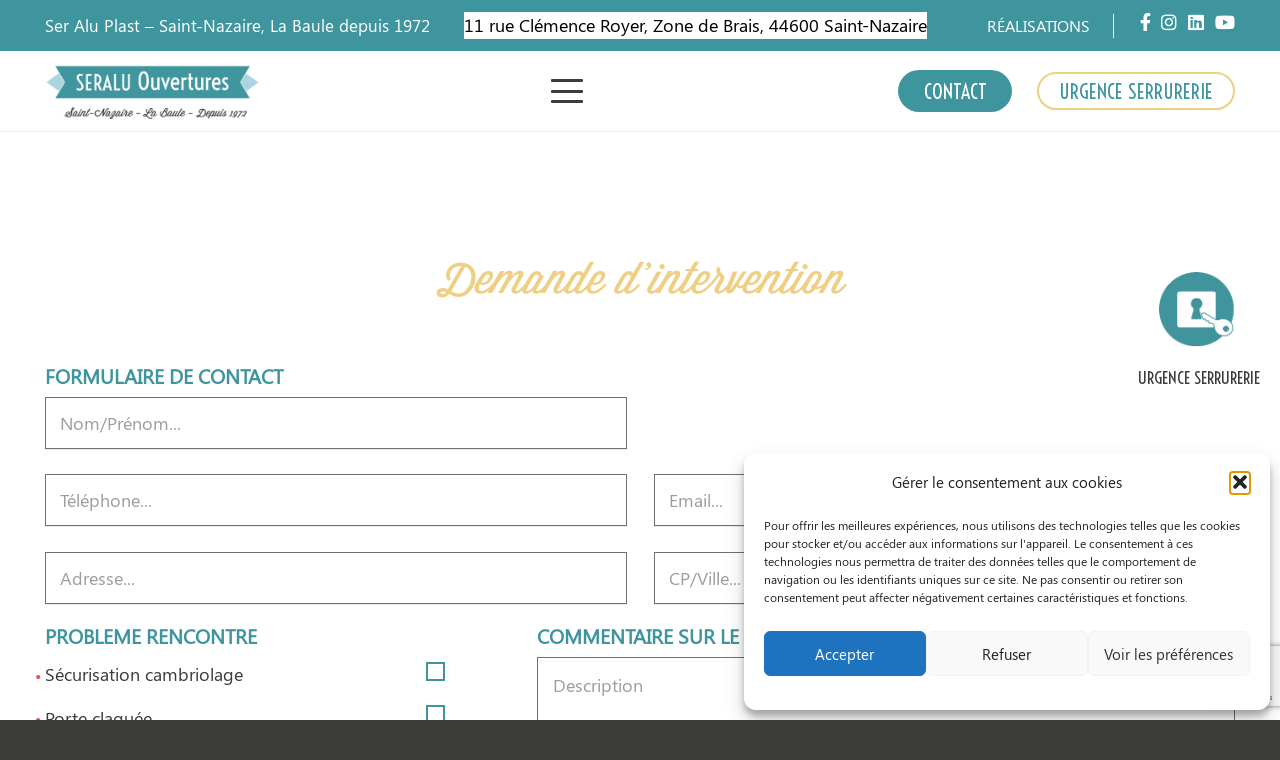

--- FILE ---
content_type: text/html; charset=UTF-8
request_url: https://seralu-ouvertures.fr/formulaire-depannage/
body_size: 28502
content:
<!DOCTYPE HTML>
<html lang="fr-FR">
<head>
	<meta charset="UTF-8">
	<meta name='robots' content='index, follow, max-image-preview:large, max-snippet:-1, max-video-preview:-1' />

	<!-- This site is optimized with the Yoast SEO plugin v26.8 - https://yoast.com/product/yoast-seo-wordpress/ -->
	<title>Formulaire dépannage - SerAlu Ouvertures | Pose de menuiserie, Clés, dépannage</title>
	<meta name="description" content="Seralu Ouverture à La Baule et Saint-Nazaire, vous propose un service d&#039;installation et d&#039;intervention pour vos clés, coffre fort, store et pose de menuiserie (Porte d&#039;entrée, Fenêtre, store banne, Pare vue, volet roulant, porte de garage et bien plus." />
	<link rel="canonical" href="https://seralu-ouvertures.fr/formulaire-depannage/" />
	<meta property="og:locale" content="fr_FR" />
	<meta property="og:type" content="article" />
	<meta property="og:title" content="Formulaire dépannage - SerAlu Ouvertures | Pose de menuiserie, Clés, dépannage" />
	<meta property="og:description" content="Seralu Ouverture à La Baule et Saint-Nazaire, vous propose un service d&#039;installation et d&#039;intervention pour vos clés, coffre fort, store et pose de menuiserie (Porte d&#039;entrée, Fenêtre, store banne, Pare vue, volet roulant, porte de garage et bien plus." />
	<meta property="og:url" content="https://seralu-ouvertures.fr/formulaire-depannage/" />
	<meta property="og:site_name" content="SerAlu Ouvertures | Pose de menuiserie, Clés, dépannage" />
	<meta property="article:publisher" content="https://www.facebook.com/seraluouvertures44" />
	<meta property="article:modified_time" content="2022-07-22T12:47:48+00:00" />
	<meta property="og:image" content="https://seralu-ouvertures.fr/wp-content/uploads/2022/06/274227574_472883207728485_9061577443078746834_n.png" />
	<meta property="og:image:width" content="526" />
	<meta property="og:image:height" content="274" />
	<meta property="og:image:type" content="image/png" />
	<meta name="twitter:card" content="summary_large_image" />
	<meta name="twitter:label1" content="Durée de lecture estimée" />
	<meta name="twitter:data1" content="2 minutes" />
	<script type="application/ld+json" class="yoast-schema-graph">{"@context":"https://schema.org","@graph":[{"@type":"WebPage","@id":"https://seralu-ouvertures.fr/formulaire-depannage/","url":"https://seralu-ouvertures.fr/formulaire-depannage/","name":"Formulaire dépannage - SerAlu Ouvertures | Pose de menuiserie, Clés, dépannage","isPartOf":{"@id":"https://seralu-ouvertures.fr/#website"},"datePublished":"2022-07-21T16:19:20+00:00","dateModified":"2022-07-22T12:47:48+00:00","description":"Seralu Ouverture à La Baule et Saint-Nazaire, vous propose un service d'installation et d'intervention pour vos clés, coffre fort, store et pose de menuiserie (Porte d'entrée, Fenêtre, store banne, Pare vue, volet roulant, porte de garage et bien plus.","breadcrumb":{"@id":"https://seralu-ouvertures.fr/formulaire-depannage/#breadcrumb"},"inLanguage":"fr-FR","potentialAction":[{"@type":"ReadAction","target":["https://seralu-ouvertures.fr/formulaire-depannage/"]}]},{"@type":"BreadcrumbList","@id":"https://seralu-ouvertures.fr/formulaire-depannage/#breadcrumb","itemListElement":[{"@type":"ListItem","position":1,"name":"Home","item":"https://seralu-ouvertures.fr/"},{"@type":"ListItem","position":2,"name":"Formulaire dépannage"}]},{"@type":"WebSite","@id":"https://seralu-ouvertures.fr/#website","url":"https://seralu-ouvertures.fr/","name":"SerAlu Ouvertures | Pose de menuiserie, Clés, dépannage","description":"Pose de menuiserie, Clés, dépannage","publisher":{"@id":"https://seralu-ouvertures.fr/#organization"},"potentialAction":[{"@type":"SearchAction","target":{"@type":"EntryPoint","urlTemplate":"https://seralu-ouvertures.fr/?s={search_term_string}"},"query-input":{"@type":"PropertyValueSpecification","valueRequired":true,"valueName":"search_term_string"}}],"inLanguage":"fr-FR"},{"@type":"Organization","@id":"https://seralu-ouvertures.fr/#organization","name":"SerAlu Ouvertures | Pose de menuiserie, Clés, dépannage","alternateName":"SerAlu Ouvertures","url":"https://seralu-ouvertures.fr/","logo":{"@type":"ImageObject","inLanguage":"fr-FR","@id":"https://seralu-ouvertures.fr/#/schema/logo/image/","url":"https://seralu-ouvertures.fr/wp-content/uploads/2022/06/274227574_472883207728485_9061577443078746834_n.png","contentUrl":"https://seralu-ouvertures.fr/wp-content/uploads/2022/06/274227574_472883207728485_9061577443078746834_n.png","width":526,"height":274,"caption":"SerAlu Ouvertures | Pose de menuiserie, Clés, dépannage"},"image":{"@id":"https://seralu-ouvertures.fr/#/schema/logo/image/"},"sameAs":["https://www.facebook.com/seraluouvertures44"]}]}</script>
	<!-- / Yoast SEO plugin. -->


<link rel='dns-prefetch' href='//fonts.googleapis.com' />
<link rel='dns-prefetch' href='//www.googletagmanager.com' />
<link rel="alternate" type="application/rss+xml" title="SerAlu Ouvertures | Pose de menuiserie, Clés, dépannage &raquo; Flux" href="https://seralu-ouvertures.fr/feed/" />
<link rel="alternate" type="application/rss+xml" title="SerAlu Ouvertures | Pose de menuiserie, Clés, dépannage &raquo; Flux des commentaires" href="https://seralu-ouvertures.fr/comments/feed/" />
<link rel="alternate" title="oEmbed (JSON)" type="application/json+oembed" href="https://seralu-ouvertures.fr/wp-json/oembed/1.0/embed?url=https%3A%2F%2Fseralu-ouvertures.fr%2Fformulaire-depannage%2F" />
<link rel="alternate" title="oEmbed (XML)" type="text/xml+oembed" href="https://seralu-ouvertures.fr/wp-json/oembed/1.0/embed?url=https%3A%2F%2Fseralu-ouvertures.fr%2Fformulaire-depannage%2F&#038;format=xml" />
<link rel="canonical" href="https://seralu-ouvertures.fr/formulaire-depannage/" />
<meta name="viewport" content="width=device-width, initial-scale=1">
<meta name="theme-color" content="#f5f5f5">
<meta property="og:title" content="Formulaire dépannage - SerAlu Ouvertures | Pose de menuiserie, Clés, dépannage">
<meta property="og:url" content="https://seralu-ouvertures.fr/formulaire-depannage">
<meta property="og:locale" content="fr_FR">
<meta property="og:site_name" content="SerAlu Ouvertures | Pose de menuiserie, Clés, dépannage">
<meta property="og:type" content="website">
<meta property="og:image" content="https://seralu-ouvertures.fr/wp-content/uploads/2022/07/Deplacements-seralu-ouverture-scaled.jpg" itemprop="image">
<link rel="preload" href="https://seralu-ouvertures.fr/wp-content/uploads/2022/01/Segoe-UI.woff" as="font" type="font/woff" crossorigin><link rel="preload" href="https://seralu-ouvertures.fr/wp-content/uploads/2022/01/Segoe-UI-Bold.woff" as="font" type="font/woff" crossorigin><link rel="preload" href="https://seralu-ouvertures.fr/wp-content/uploads/2022/01/Wisdom-Script-AJ.woff" as="font" type="font/woff" crossorigin><style id='wp-img-auto-sizes-contain-inline-css'>
img:is([sizes=auto i],[sizes^="auto," i]){contain-intrinsic-size:3000px 1500px}
/*# sourceURL=wp-img-auto-sizes-contain-inline-css */
</style>
<link rel='stylesheet' id='sbi_styles-css' href='https://seralu-ouvertures.fr/wp-content/plugins/instagram-feed/css/sbi-styles.min.css?ver=6.10.0' media='all' />
<style id='wp-emoji-styles-inline-css'>

	img.wp-smiley, img.emoji {
		display: inline !important;
		border: none !important;
		box-shadow: none !important;
		height: 1em !important;
		width: 1em !important;
		margin: 0 0.07em !important;
		vertical-align: -0.1em !important;
		background: none !important;
		padding: 0 !important;
	}
/*# sourceURL=wp-emoji-styles-inline-css */
</style>
<link rel='stylesheet' id='contact-form-7-css' href='https://seralu-ouvertures.fr/wp-content/plugins/contact-form-7/includes/css/styles.css?ver=6.1.4' media='all' />
<link rel='stylesheet' id='menu-image-css' href='https://seralu-ouvertures.fr/wp-content/plugins/menu-image/includes/css/menu-image.css?ver=3.13' media='all' />
<link rel='stylesheet' id='dashicons-css' href='https://seralu-ouvertures.fr/wp-includes/css/dashicons.min.css?ver=6.9' media='all' />
<link rel='stylesheet' id='mfcf7_zl_button_style-css' href='https://seralu-ouvertures.fr/wp-content/plugins/multiline-files-for-contact-form-7/css/style.css?12&#038;ver=6.9' media='all' />
<link rel='stylesheet' id='cmplz-general-css' href='https://seralu-ouvertures.fr/wp-content/plugins/complianz-gdpr/assets/css/cookieblocker.min.css?ver=1765940395' media='all' />
<link rel='stylesheet' id='us-fonts-css' href='https://fonts.googleapis.com/css?family=Voltaire%3A400&#038;display=swap&#038;ver=6.9' media='all' />
<link rel='stylesheet' id='us-style-css' href='https://seralu-ouvertures.fr/wp-content/themes/Impreza/css/style.min.css?ver=8.43' media='all' />
<link rel='stylesheet' id='us-gravityforms-css' href='https://seralu-ouvertures.fr/wp-content/themes/Impreza/common/css/plugins/gravityforms.min.css?ver=8.43' media='all' />
<link rel='stylesheet' id='theme-style-css' href='https://seralu-ouvertures.fr/wp-content/themes/eDovel-child/style.css?ver=8.43' media='all' />
<link rel='stylesheet' id='bsf-Defaults-css' href='https://seralu-ouvertures.fr/wp-content/uploads/smile_fonts/Defaults/Defaults.css?ver=3.21.2' media='all' />
<script src="https://seralu-ouvertures.fr/wp-includes/js/jquery/jquery.min.js?ver=3.7.1" id="jquery-core-js"></script>
<script src="https://seralu-ouvertures.fr/wp-content/plugins/multiline-files-for-contact-form-7/js/zl-multine-files.js?ver=6.9" id="mfcf7_zl_multiline_files_script-js"></script>
<script></script><link rel="https://api.w.org/" href="https://seralu-ouvertures.fr/wp-json/" /><link rel="alternate" title="JSON" type="application/json" href="https://seralu-ouvertures.fr/wp-json/wp/v2/pages/667" /><link rel="EditURI" type="application/rsd+xml" title="RSD" href="https://seralu-ouvertures.fr/xmlrpc.php?rsd" />
<meta name="generator" content="WordPress 6.9" />
<link rel='shortlink' href='https://seralu-ouvertures.fr/?p=667' />
<meta name="generator" content="Site Kit by Google 1.171.0" />			<style>.cmplz-hidden {
					display: none !important;
				}</style>		<script id="us_add_no_touch">
			if ( ! /Android|webOS|iPhone|iPad|iPod|BlackBerry|IEMobile|Opera Mini/i.test( navigator.userAgent ) ) {
				document.documentElement.classList.add( "no-touch" );
			}
		</script>
				<script id="us_color_scheme_switch_class">
			if ( document.cookie.includes( "us_color_scheme_switch_is_on=true" ) ) {
				document.documentElement.classList.add( "us-color-scheme-on" );
			}
		</script>
		<meta name="google-site-verification" content="nGH60doOJsCco5jntsGT6yK1kESJQ_Fg31gyJLNF7q4"><meta name="generator" content="Powered by WPBakery Page Builder - drag and drop page builder for WordPress."/>

<!-- Extrait Google Tag Manager ajouté par Site Kit -->
<script>
			( function( w, d, s, l, i ) {
				w[l] = w[l] || [];
				w[l].push( {'gtm.start': new Date().getTime(), event: 'gtm.js'} );
				var f = d.getElementsByTagName( s )[0],
					j = d.createElement( s ), dl = l != 'dataLayer' ? '&l=' + l : '';
				j.async = true;
				j.src = 'https://www.googletagmanager.com/gtm.js?id=' + i + dl;
				f.parentNode.insertBefore( j, f );
			} )( window, document, 'script', 'dataLayer', 'GTM-55Q73RNT' );
			
</script>

<!-- End Google Tag Manager snippet added by Site Kit -->
<link rel="icon" href="https://seralu-ouvertures.fr/wp-content/uploads/2021/12/Logo-150x150.png" sizes="32x32" />
<link rel="icon" href="https://seralu-ouvertures.fr/wp-content/uploads/2021/12/Logo.png" sizes="192x192" />
<link rel="apple-touch-icon" href="https://seralu-ouvertures.fr/wp-content/uploads/2021/12/Logo.png" />
<meta name="msapplication-TileImage" content="https://seralu-ouvertures.fr/wp-content/uploads/2021/12/Logo.png" />
		<style id="wp-custom-css">
			.home .sb_instagram_header.sbi_medium{
	display: none!important;
}
#hidden-content {
	display: none!important;
}
@media only screen and (max-width: 600px) {
	html, body {
		overflow-x: hidden!important;
	}
  #page-header .at_left img {
		max-width: 175px!important;
	}
}
body.page-id-798 header, body.page-id-798 footer {
	display: none!important;
}

/* gravity form css */
#gform_1 {
	font-family: Voltaire, sans-serif;
}
#gform_1 .custom-title h3 {
	font-size: 64px;
	color: #000;
	margin-top: 15px;
}
#gform_1 .gfield_label {
	color: #000;
	font-size: 40px;
}
#gform_1 .gfield_label .gfield_required:after {
	content: '*';
	font-size: 40px;
	color: #ff0000;
}
#gform_1 .gfield_label .gfield_required_text {
	display: none;
}
#gform_1 input, #gform_1 textarea {
	border: none;
	background: #F6F5F5;
}
#gform_1 input.gfield-choice-input {
	border: solid 2.5px #000;
	background: #fff!important;
}
#gform_1 input.gfield-choice-input:before {
	background: #40959E!important;
	block-size: 10px;
	inline-size: 10px;
}
#gform_1 .inline-block1 {
	display: flex;
	gap: 30px;
}
#gform_1 .inline-block1 .gfield_label {
	width: 40%;
	justify-content: end;
}
#gform_1 .inline-block1 .ginput_container {
	width: 60%;
}
#gform_1 .inline-block1.condense .ginput_container {
	margin-left: 40%;
}
#gform_1 .inline-block1.condense .ginput_container input {
	border: solid 1.5px #000;
	background: #fff!important;
	transform: scale(1.5);
}
#gform_1 .inline-block1.condense .ginput_container label {
	font-size: 20px;
}
#gform_1 .inline-block1.condense .ginput_container label .gfield_required {
	font-size: 0;
}
#gform_1 .inline-block1.condense .ginput_container label .gfield_required:after {
	content: '*';
	font-size: 20px;
	color: #ff0000;
	margin-left: 5px;
}
#gform_1 .inline-block2 {
	padding-left: 30%;
}
#gform_1 .inline-block2 .gfield_radio {
	flex-direction: row;
	column-gap: 45px;
	flex-wrap: wrap;
}
#gform_1 .inline-block2 .gfield_radio .gchoice {
	display: flex;
	align-items: center;
}
#gform_1 .inline-block2 .gfield_radio label {
	color: #000;
	font-size: 40px;
}
#gform_1 .gform_footer {
	width: 100%;
	padding-left: 40%;
	margin-top: 75px;
}
#gform_1 .gform_footer #gform_submit_button_1 {
	width: 100%;
	background: #40959E;
	font-family: Voltaire, sans-serif;
	font-size: 40px;
	border-radius: 15px;
	padding: 10px;
}
@media only screen and (min-width: 901px) {
	#gform_1 input[type="text"] {
		min-height: 50px;
	}
}
@media only screen and (max-width: 900px) and (min-width: 601px) {
  #gform_1 .custom-title h3 {
		font-size: 45px;
	}
	#gform_1 .gfield_label {
		font-size: 30px;
	}
	#gform_1 .gfield_label .gfield_required:after {
		font-size: 30px;
	}
	#gform_1 .inline-block1.condense .ginput_container label {
		font-size: 15px;
	}
	#gform_1 .inline-block1.condense .ginput_container label .gfield_required:after {
		font-size: 15px;
	}
	#gform_1 .inline-block2 .gfield_radio {
		column-gap: 30px;
	}
	#gform_1 .inline-block2 .gfield_radio label {
		font-size: 30px;
	}
	#gform_1 .gform_footer {
		margin-top: 50px;
	}
	#gform_1 .gform_footer #gform_submit_button_1 {
		font-size: 30px;
	}
}
@media only screen and (max-width: 600px) {
	#gform_1 #gform_fields_1 {
		grid-row-gap: 15px;
	}
  #gform_1 .custom-title h3 {
		font-size: 32.5px;
	}
	#gform_1 .inline-block1 {
		flex-wrap: wrap;
		gap: 0px;
	}
	#gform_1 .inline-block1 .gfield_label {
		width: 100%;
		justify-content: start;
	}
	#gform_1 .inline-block1 .ginput_container {
		width: 100%;
	}
	#gform_1 .inline-block1.condense .ginput_container {
		margin-left: 0;
	}
	#gform_1 .gfield_label {
		font-size: 20px;
	}
	#gform_1 .gfield_label .gfield_required:after {
		font-size: 20px;
	}
	#gform_1 .inline-block1.condense .ginput_container label {
		font-size: 13.5px;
	}
	#gform_1 .inline-block1.condense .ginput_container label .gfield_required:after {
		font-size: 13.5px;
	}
	#gform_1 .inline-block2 {
		padding-left: 10%;
	}
	#gform_1 .inline-block2 .gfield_radio {
		column-gap: 30px;
	}
	#gform_1 .inline-block2 .gfield_radio label {
		font-size: 20px;
	}
	#gform_1 .gform_footer {
		padding-left: 0;
		margin-top: 30px;
	}
	#gform_1 .gform_footer #gform_submit_button_1 {
		font-size: 20px;
	}
}		</style>
		<noscript><style> .wpb_animate_when_almost_visible { opacity: 1; }</style></noscript>		<style id="us-icon-fonts">@font-face{font-display:swap;font-style:normal;font-family:"fontawesome";font-weight:900;src:url("https://seralu-ouvertures.fr/wp-content/themes/Impreza/fonts/fa-solid-900.woff2?ver=8.43") format("woff2")}.fas{font-family:"fontawesome";font-weight:900}@font-face{font-display:swap;font-style:normal;font-family:"fontawesome";font-weight:400;src:url("https://seralu-ouvertures.fr/wp-content/themes/Impreza/fonts/fa-regular-400.woff2?ver=8.43") format("woff2")}.far{font-family:"fontawesome";font-weight:400}@font-face{font-display:swap;font-style:normal;font-family:"fontawesome";font-weight:300;src:url("https://seralu-ouvertures.fr/wp-content/themes/Impreza/fonts/fa-light-300.woff2?ver=8.43") format("woff2")}.fal{font-family:"fontawesome";font-weight:300}@font-face{font-display:swap;font-style:normal;font-family:"Font Awesome 5 Duotone";font-weight:900;src:url("https://seralu-ouvertures.fr/wp-content/themes/Impreza/fonts/fa-duotone-900.woff2?ver=8.43") format("woff2")}.fad{font-family:"Font Awesome 5 Duotone";font-weight:900}.fad{position:relative}.fad:before{position:absolute}.fad:after{opacity:0.4}@font-face{font-display:swap;font-style:normal;font-family:"Font Awesome 5 Brands";font-weight:400;src:url("https://seralu-ouvertures.fr/wp-content/themes/Impreza/fonts/fa-brands-400.woff2?ver=8.43") format("woff2")}.fab{font-family:"Font Awesome 5 Brands";font-weight:400}@font-face{font-display:block;font-style:normal;font-family:"Material Icons";font-weight:400;src:url("https://seralu-ouvertures.fr/wp-content/themes/Impreza/fonts/material-icons.woff2?ver=8.43") format("woff2")}.material-icons{font-family:"Material Icons";font-weight:400}</style>
				<style id="us-theme-options-css">:root{--color-header-middle-bg:#fff;--color-header-middle-bg-grad:#fff;--color-header-middle-text:#3c3c3b;--color-header-middle-text-hover:#3f959e;--color-header-transparent-bg:transparent;--color-header-transparent-bg-grad:transparent;--color-header-transparent-text:#fff;--color-header-transparent-text-hover:#fff;--color-chrome-toolbar:#f5f5f5;--color-header-top-bg:#ffffff;--color-header-top-bg-grad:#ffffff;--color-header-top-text:#3c3c3b;--color-header-top-text-hover:#3f959e;--color-header-top-transparent-bg:rgba(0,0,0,0.2);--color-header-top-transparent-bg-grad:rgba(0,0,0,0.2);--color-header-top-transparent-text:rgba(255,255,255,0.66);--color-header-top-transparent-text-hover:#fff;--color-content-bg:#fff;--color-content-bg-grad:#fff;--color-content-bg-alt:#3c3c3b;--color-content-bg-alt-grad:#3c3c3b;--color-content-border:#707070;--color-content-heading:#333333;--color-content-heading-grad:#333333;--color-content-text:#3c3c3b;--color-content-link:#333333;--color-content-link-hover:#3f959e;--color-content-primary:#3f959e;--color-content-primary-grad:#3f959e;--color-content-secondary:#efcf84;--color-content-secondary-grad:#efcf84;--color-content-faded:#999;--color-content-overlay:rgba(0,0,0,0.75);--color-content-overlay-grad:rgba(0,0,0,0.75);--color-alt-content-bg:#f5f5f5;--color-alt-content-bg-grad:#f5f5f5;--color-alt-content-bg-alt:#fff;--color-alt-content-bg-alt-grad:#fff;--color-alt-content-border:#707070;--color-alt-content-heading:#1a1a1a;--color-alt-content-heading-grad:#1a1a1a;--color-alt-content-text:#333;--color-alt-content-link:#1a1a1a;--color-alt-content-link-hover:#efcf84;--color-alt-content-primary:#efcf84;--color-alt-content-primary-grad:#efcf84;--color-alt-content-secondary:#3f959e;--color-alt-content-secondary-grad:#3f959e;--color-alt-content-faded:#999;--color-alt-content-overlay:#aad6de;--color-alt-content-overlay-grad:#aad6de;--color-footer-bg:#ffffff;--color-footer-bg-grad:#ffffff;--color-footer-bg-alt:#3f959e;--color-footer-bg-alt-grad:#3f959e;--color-footer-border:#D8D8D7;--color-footer-text:#3c3c3b;--color-footer-link:#3c3c3b;--color-footer-link-hover:#3f959e;--color-subfooter-bg:#1a1a1a;--color-subfooter-bg-grad:#1a1a1a;--color-subfooter-bg-alt:#222;--color-subfooter-bg-alt-grad:#222;--color-subfooter-border:#282828;--color-subfooter-text:#f5f5f5;--color-subfooter-link:#fff;--color-subfooter-link-hover:#3f959e;--color-content-primary-faded:rgba(63,149,158,0.15);--box-shadow:0 5px 15px rgba(0,0,0,.15);--box-shadow-up:0 -5px 15px rgba(0,0,0,.15);--site-canvas-width:1300px;--site-content-width:1380px;--site-sidebar-width:25%;--text-block-margin-bottom:1.5rem;--focus-outline-width:2px}@font-face{font-display:swap;font-style:normal;font-family:"Segoe-UI";font-weight:400;src:url(/wp-content/uploads/2022/01/Segoe-UI.woff) format("woff")}@font-face{font-display:swap;font-style:normal;font-family:"Segoe-UI-Bold";font-weight:400;src:url(/wp-content/uploads/2022/01/Segoe-UI-Bold.woff) format("woff")}@font-face{font-display:swap;font-style:normal;font-family:"Wisdom-Script";font-weight:400;src:url(/wp-content/uploads/2022/01/Wisdom-Script-AJ.woff) format("woff")}:root{--font-family:Segoe-UI;--font-size:18px;--line-height:28px;--font-weight:400;--bold-font-weight:700;--h1-font-family:Wisdom-Script;--h1-font-size:max( 3rem,3vw );--h1-line-height:1.2;--h1-font-weight:600;--h1-bold-font-weight:700;--h1-text-transform:none;--h1-font-style:normal;--h1-letter-spacing:0;--h1-margin-bottom:1.5rem;--h2-font-family:var(--h1-font-family);--h2-font-size:max( 2.4rem,2.4vw );--h2-line-height:1.2;--h2-font-weight:400;--h2-bold-font-weight:var(--h1-bold-font-weight);--h2-text-transform:var(--h1-text-transform);--h2-font-style:var(--h1-font-style);--h2-letter-spacing:0;--h2-margin-bottom:1.5rem;--h3-font-family:Voltaire,sans-serif;--h3-font-size:max( 1.5rem,1.5vw );--h3-line-height:1.2;--h3-font-weight:400;--h3-bold-font-weight:var(--h1-bold-font-weight);--h3-text-transform:var(--h1-text-transform);--h3-font-style:var(--h1-font-style);--h3-letter-spacing:-0.05em;--h3-margin-bottom:1.5rem;--h4-font-family:Voltaire,sans-serif;--h4-font-size:max( 1.2rem,1.2vw );--h4-line-height:1.2;--h4-font-weight:400;--h4-bold-font-weight:var(--h1-bold-font-weight);--h4-text-transform:var(--h1-text-transform);--h4-font-style:var(--h1-font-style);--h4-letter-spacing:-0.05em;--h4-margin-bottom:1.5rem;--h5-font-family:Voltaire,sans-serif;--h5-font-size:max( 1.1rem,1.1vw );--h5-line-height:1.2;--h5-font-weight:400;--h5-bold-font-weight:var(--h1-bold-font-weight);--h5-text-transform:var(--h1-text-transform);--h5-font-style:var(--h1-font-style);--h5-letter-spacing:0;--h5-margin-bottom:1.5rem;--h6-font-family:Voltaire,sans-serif;--h6-font-size:max( 1rem,1vw );--h6-line-height:1.2;--h6-font-weight:400;--h6-bold-font-weight:var(--h1-bold-font-weight);--h6-text-transform:var(--h1-text-transform);--h6-font-style:var(--h1-font-style);--h6-letter-spacing:0;--h6-margin-bottom:1.5rem}@media (max-width:421px){:root{--font-size:16px;--h1-font-size:max( 2.4rem,2.4vw );--h2-font-size:max( 1.8rem,1.8vw );--h3-font-size:max( 1.3rem,1.3vw )}}h1{font-family:var(--h1-font-family,inherit);font-weight:var(--h1-font-weight,inherit);font-size:var(--h1-font-size,inherit);font-style:var(--h1-font-style,inherit);line-height:var(--h1-line-height,1.4);letter-spacing:var(--h1-letter-spacing,inherit);text-transform:var(--h1-text-transform,inherit);margin-bottom:var(--h1-margin-bottom,1.5rem)}h1>strong{font-weight:var(--h1-bold-font-weight,bold)}h2{font-family:var(--h2-font-family,inherit);font-weight:var(--h2-font-weight,inherit);font-size:var(--h2-font-size,inherit);font-style:var(--h2-font-style,inherit);line-height:var(--h2-line-height,1.4);letter-spacing:var(--h2-letter-spacing,inherit);text-transform:var(--h2-text-transform,inherit);margin-bottom:var(--h2-margin-bottom,1.5rem)}h2>strong{font-weight:var(--h2-bold-font-weight,bold)}h3{font-family:var(--h3-font-family,inherit);font-weight:var(--h3-font-weight,inherit);font-size:var(--h3-font-size,inherit);font-style:var(--h3-font-style,inherit);line-height:var(--h3-line-height,1.4);letter-spacing:var(--h3-letter-spacing,inherit);text-transform:var(--h3-text-transform,inherit);margin-bottom:var(--h3-margin-bottom,1.5rem)}h3>strong{font-weight:var(--h3-bold-font-weight,bold)}h4{font-family:var(--h4-font-family,inherit);font-weight:var(--h4-font-weight,inherit);font-size:var(--h4-font-size,inherit);font-style:var(--h4-font-style,inherit);line-height:var(--h4-line-height,1.4);letter-spacing:var(--h4-letter-spacing,inherit);text-transform:var(--h4-text-transform,inherit);margin-bottom:var(--h4-margin-bottom,1.5rem)}h4>strong{font-weight:var(--h4-bold-font-weight,bold)}h5{font-family:var(--h5-font-family,inherit);font-weight:var(--h5-font-weight,inherit);font-size:var(--h5-font-size,inherit);font-style:var(--h5-font-style,inherit);line-height:var(--h5-line-height,1.4);letter-spacing:var(--h5-letter-spacing,inherit);text-transform:var(--h5-text-transform,inherit);margin-bottom:var(--h5-margin-bottom,1.5rem)}h5>strong{font-weight:var(--h5-bold-font-weight,bold)}h6{font-family:var(--h6-font-family,inherit);font-weight:var(--h6-font-weight,inherit);font-size:var(--h6-font-size,inherit);font-style:var(--h6-font-style,inherit);line-height:var(--h6-line-height,1.4);letter-spacing:var(--h6-letter-spacing,inherit);text-transform:var(--h6-text-transform,inherit);margin-bottom:var(--h6-margin-bottom,1.5rem)}h6>strong{font-weight:var(--h6-bold-font-weight,bold)}body{background:var(--color-content-bg-alt)}@media (max-width:1470px){.l-main .aligncenter{max-width:calc(100vw - 5rem)}}@media (min-width:1441px){.l-subheader{--padding-inline:2.5rem}.l-section{--padding-inline:2.5rem}body.usb_preview .hide_on_default{opacity:0.25!important}.vc_hidden-lg,body:not(.usb_preview) .hide_on_default{display:none!important}.default_align_left{text-align:left;justify-content:flex-start}.default_align_right{text-align:right;justify-content:flex-end}.default_align_center{text-align:center;justify-content:center}.w-hwrapper.default_align_center>*{margin-left:calc( var(--hwrapper-gap,1.2rem) / 2 );margin-right:calc( var(--hwrapper-gap,1.2rem) / 2 )}.default_align_justify{justify-content:space-between}.w-hwrapper>.default_align_justify,.default_align_justify>.w-btn{width:100%}*:not(.w-hwrapper:not(.wrap))>.w-btn-wrapper:not([class*="default_align_none"]):not(.align_none){display:block;margin-inline-end:0}}@media (min-width:1025px) and (max-width:1440px){.l-subheader{--padding-inline:2.5rem}.l-section{--padding-inline:2.5rem}body.usb_preview .hide_on_laptops{opacity:0.25!important}.vc_hidden-md,body:not(.usb_preview) .hide_on_laptops{display:none!important}.laptops_align_left{text-align:left;justify-content:flex-start}.laptops_align_right{text-align:right;justify-content:flex-end}.laptops_align_center{text-align:center;justify-content:center}.w-hwrapper.laptops_align_center>*{margin-left:calc( var(--hwrapper-gap,1.2rem) / 2 );margin-right:calc( var(--hwrapper-gap,1.2rem) / 2 )}.laptops_align_justify{justify-content:space-between}.w-hwrapper>.laptops_align_justify,.laptops_align_justify>.w-btn{width:100%}*:not(.w-hwrapper:not(.wrap))>.w-btn-wrapper:not([class*="laptops_align_none"]):not(.align_none){display:block;margin-inline-end:0}.g-cols.via_grid[style*="--laptops-columns-gap"]{gap:var(--laptops-columns-gap,3rem)}}@media (min-width:422px) and (max-width:1024px){.l-subheader{--padding-inline:1rem}.l-section{--padding-inline:2.5rem}body.usb_preview .hide_on_tablets{opacity:0.25!important}.vc_hidden-sm,body:not(.usb_preview) .hide_on_tablets{display:none!important}.tablets_align_left{text-align:left;justify-content:flex-start}.tablets_align_right{text-align:right;justify-content:flex-end}.tablets_align_center{text-align:center;justify-content:center}.w-hwrapper.tablets_align_center>*{margin-left:calc( var(--hwrapper-gap,1.2rem) / 2 );margin-right:calc( var(--hwrapper-gap,1.2rem) / 2 )}.tablets_align_justify{justify-content:space-between}.w-hwrapper>.tablets_align_justify,.tablets_align_justify>.w-btn{width:100%}*:not(.w-hwrapper:not(.wrap))>.w-btn-wrapper:not([class*="tablets_align_none"]):not(.align_none){display:block;margin-inline-end:0}.g-cols.via_grid[style*="--tablets-columns-gap"]{gap:var(--tablets-columns-gap,3rem)}}@media (max-width:421px){.l-subheader{--padding-inline:1rem}.l-section{--padding-inline:1.5rem}body.usb_preview .hide_on_mobiles{opacity:0.25!important}.vc_hidden-xs,body:not(.usb_preview) .hide_on_mobiles{display:none!important}.mobiles_align_left{text-align:left;justify-content:flex-start}.mobiles_align_right{text-align:right;justify-content:flex-end}.mobiles_align_center{text-align:center;justify-content:center}.w-hwrapper.mobiles_align_center>*{margin-left:calc( var(--hwrapper-gap,1.2rem) / 2 );margin-right:calc( var(--hwrapper-gap,1.2rem) / 2 )}.mobiles_align_justify{justify-content:space-between}.w-hwrapper>.mobiles_align_justify,.mobiles_align_justify>.w-btn{width:100%}.w-hwrapper.stack_on_mobiles{display:block}.w-hwrapper.stack_on_mobiles>:not(script){display:block;margin:0 0 var(--hwrapper-gap,1.2rem)}.w-hwrapper.stack_on_mobiles>:last-child{margin-bottom:0}*:not(.w-hwrapper:not(.wrap))>.w-btn-wrapper:not([class*="mobiles_align_none"]):not(.align_none){display:block;margin-inline-end:0}.g-cols.via_grid[style*="--mobiles-columns-gap"]{gap:var(--mobiles-columns-gap,1.5rem)}}@media (max-width:1440px){.g-cols.laptops-cols_1{grid-template-columns:100%}.g-cols.laptops-cols_1.reversed>div:last-of-type{order:-1}.g-cols.laptops-cols_1.via_grid>.wpb_column.stretched,.g-cols.laptops-cols_1.via_flex.type_boxes>.wpb_column.stretched{margin-left:var(--margin-inline-stretch);margin-right:var(--margin-inline-stretch)}.g-cols.laptops-cols_2{grid-template-columns:repeat(2,1fr)}.g-cols.laptops-cols_3{grid-template-columns:repeat(3,1fr)}.g-cols.laptops-cols_4{grid-template-columns:repeat(4,1fr)}.g-cols.laptops-cols_5{grid-template-columns:repeat(5,1fr)}.g-cols.laptops-cols_6{grid-template-columns:repeat(6,1fr)}.g-cols.laptops-cols_1-2{grid-template-columns:1fr 2fr}.g-cols.laptops-cols_2-1{grid-template-columns:2fr 1fr}.g-cols.laptops-cols_2-3{grid-template-columns:2fr 3fr}.g-cols.laptops-cols_3-2{grid-template-columns:3fr 2fr}.g-cols.laptops-cols_1-3{grid-template-columns:1fr 3fr}.g-cols.laptops-cols_3-1{grid-template-columns:3fr 1fr}.g-cols.laptops-cols_1-4{grid-template-columns:1fr 4fr}.g-cols.laptops-cols_4-1{grid-template-columns:4fr 1fr}.g-cols.laptops-cols_1-5{grid-template-columns:1fr 5fr}.g-cols.laptops-cols_5-1{grid-template-columns:5fr 1fr}.g-cols.laptops-cols_1-2-1{grid-template-columns:1fr 2fr 1fr}.g-cols.laptops-cols_1-3-1{grid-template-columns:1fr 3fr 1fr}.g-cols.laptops-cols_1-4-1{grid-template-columns:1fr 4fr 1fr}}@media (max-width:1024px){.g-cols.tablets-cols_1{grid-template-columns:100%}.g-cols.tablets-cols_1.reversed>div:last-of-type{order:-1}.g-cols.tablets-cols_1.via_grid>.wpb_column.stretched,.g-cols.tablets-cols_1.via_flex.type_boxes>.wpb_column.stretched{margin-left:var(--margin-inline-stretch);margin-right:var(--margin-inline-stretch)}.g-cols.tablets-cols_2{grid-template-columns:repeat(2,1fr)}.g-cols.tablets-cols_3{grid-template-columns:repeat(3,1fr)}.g-cols.tablets-cols_4{grid-template-columns:repeat(4,1fr)}.g-cols.tablets-cols_5{grid-template-columns:repeat(5,1fr)}.g-cols.tablets-cols_6{grid-template-columns:repeat(6,1fr)}.g-cols.tablets-cols_1-2{grid-template-columns:1fr 2fr}.g-cols.tablets-cols_2-1{grid-template-columns:2fr 1fr}.g-cols.tablets-cols_2-3{grid-template-columns:2fr 3fr}.g-cols.tablets-cols_3-2{grid-template-columns:3fr 2fr}.g-cols.tablets-cols_1-3{grid-template-columns:1fr 3fr}.g-cols.tablets-cols_3-1{grid-template-columns:3fr 1fr}.g-cols.tablets-cols_1-4{grid-template-columns:1fr 4fr}.g-cols.tablets-cols_4-1{grid-template-columns:4fr 1fr}.g-cols.tablets-cols_1-5{grid-template-columns:1fr 5fr}.g-cols.tablets-cols_5-1{grid-template-columns:5fr 1fr}.g-cols.tablets-cols_1-2-1{grid-template-columns:1fr 2fr 1fr}.g-cols.tablets-cols_1-3-1{grid-template-columns:1fr 3fr 1fr}.g-cols.tablets-cols_1-4-1{grid-template-columns:1fr 4fr 1fr}}@media (max-width:421px){.g-cols.mobiles-cols_1{grid-template-columns:100%}.g-cols.mobiles-cols_1.reversed>div:last-of-type{order:-1}.g-cols.mobiles-cols_1.via_grid>.wpb_column.stretched,.g-cols.mobiles-cols_1.via_flex.type_boxes>.wpb_column.stretched{margin-left:var(--margin-inline-stretch);margin-right:var(--margin-inline-stretch)}.g-cols.mobiles-cols_2{grid-template-columns:repeat(2,1fr)}.g-cols.mobiles-cols_3{grid-template-columns:repeat(3,1fr)}.g-cols.mobiles-cols_4{grid-template-columns:repeat(4,1fr)}.g-cols.mobiles-cols_5{grid-template-columns:repeat(5,1fr)}.g-cols.mobiles-cols_6{grid-template-columns:repeat(6,1fr)}.g-cols.mobiles-cols_1-2{grid-template-columns:1fr 2fr}.g-cols.mobiles-cols_2-1{grid-template-columns:2fr 1fr}.g-cols.mobiles-cols_2-3{grid-template-columns:2fr 3fr}.g-cols.mobiles-cols_3-2{grid-template-columns:3fr 2fr}.g-cols.mobiles-cols_1-3{grid-template-columns:1fr 3fr}.g-cols.mobiles-cols_3-1{grid-template-columns:3fr 1fr}.g-cols.mobiles-cols_1-4{grid-template-columns:1fr 4fr}.g-cols.mobiles-cols_4-1{grid-template-columns:4fr 1fr}.g-cols.mobiles-cols_1-5{grid-template-columns:1fr 5fr}.g-cols.mobiles-cols_5-1{grid-template-columns:5fr 1fr}.g-cols.mobiles-cols_1-2-1{grid-template-columns:1fr 2fr 1fr}.g-cols.mobiles-cols_1-3-1{grid-template-columns:1fr 3fr 1fr}.g-cols.mobiles-cols_1-4-1{grid-template-columns:1fr 4fr 1fr}.g-cols:not([style*="--columns-gap"]){gap:1.5rem}}@media (max-width:767px){.l-canvas{overflow:hidden}.g-cols.stacking_default.reversed>div:last-of-type{order:-1}.g-cols.stacking_default.via_flex>div:not([class*="vc_col-xs"]){width:100%;margin:0 0 1.5rem}.g-cols.stacking_default.via_grid.mobiles-cols_1{grid-template-columns:100%}.g-cols.stacking_default.via_flex.type_boxes>div,.g-cols.stacking_default.via_flex.reversed>div:first-child,.g-cols.stacking_default.via_flex:not(.reversed)>div:last-child,.g-cols.stacking_default.via_flex>div.has_bg_color{margin-bottom:0}.g-cols.stacking_default.via_flex.type_default>.wpb_column.stretched{margin-left:-1rem;margin-right:-1rem}.g-cols.stacking_default.via_grid.mobiles-cols_1>.wpb_column.stretched,.g-cols.stacking_default.via_flex.type_boxes>.wpb_column.stretched{margin-left:var(--margin-inline-stretch);margin-right:var(--margin-inline-stretch)}.vc_column-inner.type_sticky>.wpb_wrapper,.vc_column_container.type_sticky>.vc_column-inner{top:0!important}}@media (min-width:768px){body:not(.rtl) .l-section.for_sidebar.at_left>div>.l-sidebar,.rtl .l-section.for_sidebar.at_right>div>.l-sidebar{order:-1}.vc_column_container.type_sticky>.vc_column-inner,.vc_column-inner.type_sticky>.wpb_wrapper{position:-webkit-sticky;position:sticky}.l-section.type_sticky{position:-webkit-sticky;position:sticky;top:0;z-index:21;transition:top 0.3s cubic-bezier(.78,.13,.15,.86) 0.1s}.header_hor .l-header.post_fixed.sticky_auto_hide{z-index:22}.admin-bar .l-section.type_sticky{top:32px}.l-section.type_sticky>.l-section-h{transition:padding-top 0.3s}.header_hor .l-header.pos_fixed:not(.down)~.l-main .l-section.type_sticky:not(:first-of-type){top:var(--header-sticky-height)}.admin-bar.header_hor .l-header.pos_fixed:not(.down)~.l-main .l-section.type_sticky:not(:first-of-type){top:calc( var(--header-sticky-height) + 32px )}.header_hor .l-header.pos_fixed.sticky:not(.down)~.l-main .l-section.type_sticky:first-of-type>.l-section-h{padding-top:var(--header-sticky-height)}.header_hor.headerinpos_bottom .l-header.pos_fixed.sticky:not(.down)~.l-main .l-section.type_sticky:first-of-type>.l-section-h{padding-bottom:var(--header-sticky-height)!important}}@media (max-width:421px){.w-form-row.for_submit[style*=btn-size-mobiles] .w-btn{font-size:var(--btn-size-mobiles)!important}}:focus-visible,input[type=checkbox]:focus-visible + i,input[type=checkbox]:focus-visible~.w-color-switch-box,.w-nav-arrow:focus-visible::before,.woocommerce-mini-cart-item:has(:focus-visible),.w-filter-item-value.w-btn:has(:focus-visible){outline-width:var(--focus-outline-width,2px );outline-style:solid;outline-offset:2px;outline-color:var(--color-content-primary)}.w-toplink,.w-header-show{background:rgba(0,0,0,0.3)}.no-touch .w-toplink.active:hover,.no-touch .w-header-show:hover{background:var(--color-content-primary-grad)}button[type=submit]:not(.w-btn),input[type=submit]:not(.w-btn),.us-nav-style_1>*,.navstyle_1>.owl-nav button,.us-btn-style_1{font-family:Voltaire;font-style:normal;text-transform:uppercase;font-size:13px;line-height:1.2!important;font-weight:300;letter-spacing:0em;padding:1.3em 4em;transition-duration:.3s;border-radius:0em;transition-timing-function:ease;--btn-height:calc(1.2em + 2 * 1.3em);background:var(--color-content-primary);border-color:transparent;border-image:none;color:#ffffff!important;box-shadow:0px 0em 0em 0px rgba(0,0,0,0.2)}button[type=submit]:not(.w-btn):before,input[type=submit]:not(.w-btn),.us-nav-style_1>*:before,.navstyle_1>.owl-nav button:before,.us-btn-style_1:before{border-width:0px}.no-touch button[type=submit]:not(.w-btn):hover,.no-touch input[type=submit]:not(.w-btn):hover,.w-filter-item-value.us-btn-style_1:has(input:checked),.us-nav-style_1>span.current,.no-touch .us-nav-style_1>a:hover,.no-touch .navstyle_1>.owl-nav button:hover,.no-touch .us-btn-style_1:hover{background:var(--color-content-primary);border-color:transparent;border-image:none;color:var(--color-content-secondary)!important;box-shadow:0px 0em 0em 0px rgba(0,0,0,0.2)}.us-nav-style_2>*,.navstyle_2>.owl-nav button,.us-btn-style_2{font-family:Voltaire;font-style:normal;text-transform:uppercase;font-size:16px;line-height:1.20!important;font-weight:300;letter-spacing:0em;padding:1em 3em;transition-duration:.3s;border-radius:1.90em;transition-timing-function:ease;--btn-height:calc(1.20em + 2 * 1em);background:var(--color-content-primary);border-color:transparent;border-image:none;color:var(--color-content-secondary)!important;box-shadow:0px 0.5em 1em 0px rgba(0,0,0,0.25)}.us-nav-style_2>*:before,.navstyle_2>.owl-nav button:before,.us-btn-style_2:before{border-width:0px}.w-filter-item-value.us-btn-style_2:has(input:checked),.us-nav-style_2>span.current,.no-touch .us-nav-style_2>a:hover,.no-touch .navstyle_2>.owl-nav button:hover,.no-touch .us-btn-style_2:hover{background:var(--color-content-secondary);border-color:transparent;border-image:none;color:var(--color-content-primary)!important;box-shadow:0px 0.15em 0.3em 0px rgba(0,0,0,0.2)}.us-nav-style_3>*,.navstyle_3>.owl-nav button,.us-btn-style_3{font-family:var(--font-family);font-style:normal;text-transform:none;font-size:14px;line-height:1.2!important;font-weight:400;letter-spacing:0em;padding:0.2em 1.2em;transition-duration:.3s;border-radius:0em;transition-timing-function:ease;--btn-height:calc(1.2em + 2 * 0.2em);background:var(--color-content-secondary);border-color:transparent;border-image:none;color:#ffffff!important;box-shadow:0px 0em 0em 0px rgba(0,0,0,0.2)}.us-nav-style_3>*:before,.navstyle_3>.owl-nav button:before,.us-btn-style_3:before{border-width:2px}.w-filter-item-value.us-btn-style_3:has(input:checked),.us-nav-style_3>span.current,.no-touch .us-nav-style_3>a:hover,.no-touch .navstyle_3>.owl-nav button:hover,.no-touch .us-btn-style_3:hover{background:transparent;border-color:var(--color-content-secondary);border-image:none;color:var(--color-content-secondary)!important;box-shadow:0px 0em 0em 0px rgba(0,0,0,0.2)}.us-nav-style_4>*,.navstyle_4>.owl-nav button,.us-btn-style_4{font-family:Voltaire;font-style:normal;text-transform:uppercase;font-size:1.1rem;line-height:1.2!important;font-weight:400;letter-spacing:0em;padding:0.5em 1.3em;transition-duration:.3s;border-radius:3em;transition-timing-function:ease;--btn-height:calc(1.2em + 2 * 0.5em);background:#3f959e;border-color:transparent;border-image:none;color:#ffffff!important}.us-nav-style_4>*:before,.navstyle_4>.owl-nav button:before,.us-btn-style_4:before{border-width:2px}.w-filter-item-value.us-btn-style_4:has(input:checked),.us-nav-style_4>span.current,.no-touch .us-nav-style_4>a:hover,.no-touch .navstyle_4>.owl-nav button:hover,.no-touch .us-btn-style_4:hover{background:var(--color-content-secondary);border-color:var(--color-content-secondary);border-image:none;color:#3f959e!important}.us-nav-style_5>*,.navstyle_5>.owl-nav button,.us-btn-style_5{font-family:Voltaire;font-style:normal;text-transform:uppercase;font-size:1.1rem;line-height:1.2!important;font-weight:400;letter-spacing:0em;padding:0.4em 1.1em;transition-duration:.3s;border-radius:1em;transition-timing-function:ease;--btn-height:calc(1.2em + 2 * 0.4em);background:#ffffff;border-color:var(--color-content-secondary);border-image:none;color:var(--color-content-primary)!important}.us-nav-style_5>*:before,.navstyle_5>.owl-nav button:before,.us-btn-style_5:before{border-width:2px}.w-filter-item-value.us-btn-style_5:has(input:checked),.us-nav-style_5>span.current,.no-touch .us-nav-style_5>a:hover,.no-touch .navstyle_5>.owl-nav button:hover,.no-touch .us-btn-style_5:hover{background:var(--color-content-secondary);border-color:var(--color-content-secondary);border-image:none;color:var(--color-content-primary)!important}:root{--inputs-font-family:inherit;--inputs-font-size:1rem;--inputs-font-weight:400;--inputs-letter-spacing:0em;--inputs-text-transform:none;--inputs-height:2.8rem;--inputs-padding:0.8rem;--inputs-checkbox-size:1.5em;--inputs-border-width:1px;--inputs-border-radius:0rem;--inputs-background:#ffffff;--inputs-border-color:var(--color-content-border);--inputs-text-color:var(--color-content-text);--inputs-box-shadow:0px 1px 0px 0px rgba(0,0,0,0.08) ;--inputs-focus-background:#ffffff;--inputs-focus-border-color:var(--color-content-border);--inputs-focus-text-color:var(--color-content-text);--inputs-focus-box-shadow:0px 0px 0px 2px var(--color-content-primary)}.color_alternate input:not([type=submit]),.color_alternate textarea,.color_alternate select{border-color:var(--color-alt-content-border)}.color_footer-top input:not([type=submit]),.color_footer-top textarea,.color_footer-top select{border-color:var(--color-subfooter-border)}.color_footer-bottom input:not([type=submit]),.color_footer-bottom textarea,.color_footer-bottom select{border-color:var(--color-footer-border)}.color_alternate input:not([type=submit]),.color_alternate textarea,.color_alternate select,.color_alternate .w-form-row-field>i,.color_alternate .w-form-row-field:after,.color_alternate .widget_search form:after,.color_footer-top input:not([type=submit]),.color_footer-top textarea,.color_footer-top select,.color_footer-top .w-form-row-field>i,.color_footer-top .w-form-row-field:after,.color_footer-top .widget_search form:after,.color_footer-bottom input:not([type=submit]),.color_footer-bottom textarea,.color_footer-bottom select,.color_footer-bottom .w-form-row-field>i,.color_footer-bottom .w-form-row-field:after,.color_footer-bottom .widget_search form:after{color:inherit}.leaflet-default-icon-path{background-image:url(http://seralu-ouvertures.fr/wp-content/themes/Impreza/common/css/vendor/images/marker-icon.png)}.header_hor .w-nav.type_desktop .menu-item-71 .w-nav-list.level_2{left:50%;right:auto;margin-left:-500px;width:1000px;--dropdown-padding:10px;padding:var(--dropdown-padding,0px)}.header_hor .w-nav.type_desktop .menu-item-74 .w-nav-list.level_2{left:50%;right:auto;margin-left:-500px;width:1000px;--dropdown-padding:12px;padding:var(--dropdown-padding,0px)}@media (max-width:1440px){.owl-carousel.arrows-hor-pos_on_sides_outside .owl-nav button{transform:none}}</style>
				<style id="us-current-header-css"> .l-subheader.at_top,.l-subheader.at_top .w-dropdown-list,.l-subheader.at_top .type_mobile .w-nav-list.level_1{background:#3f959e;color:#ffffff}.no-touch .l-subheader.at_top a:hover,.no-touch .l-header.bg_transparent .l-subheader.at_top .w-dropdown.opened a:hover{color:#efcf84}.l-header.bg_transparent:not(.sticky) .l-subheader.at_top{background:var(--color-header-top-transparent-bg);color:var(--color-header-top-transparent-text)}.no-touch .l-header.bg_transparent:not(.sticky) .at_top .w-cart-link:hover,.no-touch .l-header.bg_transparent:not(.sticky) .at_top .w-text a:hover,.no-touch .l-header.bg_transparent:not(.sticky) .at_top .w-html a:hover,.no-touch .l-header.bg_transparent:not(.sticky) .at_top .w-nav>a:hover,.no-touch .l-header.bg_transparent:not(.sticky) .at_top .w-menu a:hover,.no-touch .l-header.bg_transparent:not(.sticky) .at_top .w-search>a:hover,.no-touch .l-header.bg_transparent:not(.sticky) .at_top .w-socials.shape_none.color_text a:hover,.no-touch .l-header.bg_transparent:not(.sticky) .at_top .w-socials.shape_none.color_link a:hover,.no-touch .l-header.bg_transparent:not(.sticky) .at_top .w-dropdown a:hover,.no-touch .l-header.bg_transparent:not(.sticky) .at_top .type_desktop .menu-item.level_1.opened>a,.no-touch .l-header.bg_transparent:not(.sticky) .at_top .type_desktop .menu-item.level_1:hover>a{color:var(--color-header-top-transparent-text-hover)}.l-subheader.at_middle,.l-subheader.at_middle .w-dropdown-list,.l-subheader.at_middle .type_mobile .w-nav-list.level_1{background:var(--color-header-middle-bg);color:var(--color-header-middle-text)}.no-touch .l-subheader.at_middle a:hover,.no-touch .l-header.bg_transparent .l-subheader.at_middle .w-dropdown.opened a:hover{color:var(--color-header-middle-text-hover)}.l-header.bg_transparent:not(.sticky) .l-subheader.at_middle{background:var(--color-header-transparent-bg);color:var(--color-header-transparent-text)}.no-touch .l-header.bg_transparent:not(.sticky) .at_middle .w-cart-link:hover,.no-touch .l-header.bg_transparent:not(.sticky) .at_middle .w-text a:hover,.no-touch .l-header.bg_transparent:not(.sticky) .at_middle .w-html a:hover,.no-touch .l-header.bg_transparent:not(.sticky) .at_middle .w-nav>a:hover,.no-touch .l-header.bg_transparent:not(.sticky) .at_middle .w-menu a:hover,.no-touch .l-header.bg_transparent:not(.sticky) .at_middle .w-search>a:hover,.no-touch .l-header.bg_transparent:not(.sticky) .at_middle .w-socials.shape_none.color_text a:hover,.no-touch .l-header.bg_transparent:not(.sticky) .at_middle .w-socials.shape_none.color_link a:hover,.no-touch .l-header.bg_transparent:not(.sticky) .at_middle .w-dropdown a:hover,.no-touch .l-header.bg_transparent:not(.sticky) .at_middle .type_desktop .menu-item.level_1.opened>a,.no-touch .l-header.bg_transparent:not(.sticky) .at_middle .type_desktop .menu-item.level_1:hover>a{color:var(--color-header-transparent-text-hover)}.header_ver .l-header{background:var(--color-header-middle-bg);color:var(--color-header-middle-text)}@media (min-width:1441px){.hidden_for_default{display:none!important}.l-subheader.at_bottom{display:none}.l-header{position:relative;z-index:111}.l-subheader{margin:0 auto}.l-subheader-h{display:flex;align-items:center;position:relative;margin:0 auto;max-width:var(--site-content-width,1200px);height:inherit}.w-header-show{display:none}.l-header.pos_fixed{position:fixed;left:var(--site-outline-width,0);right:var(--site-outline-width,0)}.l-header.pos_fixed:not(.notransition) .l-subheader{transition-property:transform,background,box-shadow,line-height,height,visibility;transition-duration:.3s;transition-timing-function:cubic-bezier(.78,.13,.15,.86)}.headerinpos_bottom.sticky_first_section .l-header.pos_fixed{position:fixed!important}.header_hor .l-header.sticky_auto_hide{transition:margin .3s cubic-bezier(.78,.13,.15,.86) .1s}.header_hor .l-header.sticky_auto_hide.down{margin-top:calc(-1.1 * var(--header-sticky-height,0px) )}.l-header.bg_transparent:not(.sticky) .l-subheader{box-shadow:none!important;background:none}.l-header.bg_transparent~.l-main .l-section.width_full.height_auto:first-of-type>.l-section-h{padding-top:0!important;padding-bottom:0!important}.l-header.pos_static.bg_transparent{position:absolute;left:var(--site-outline-width,0);right:var(--site-outline-width,0)}.l-subheader.width_full .l-subheader-h{max-width:none!important}.l-header.shadow_thin .l-subheader.at_middle,.l-header.shadow_thin .l-subheader.at_bottom{box-shadow:0 1px 0 rgba(0,0,0,0.08)}.l-header.shadow_wide .l-subheader.at_middle,.l-header.shadow_wide .l-subheader.at_bottom{box-shadow:0 3px 5px -1px rgba(0,0,0,0.1),0 2px 1px -1px rgba(0,0,0,0.05)}.header_hor .l-subheader-cell>.w-cart{margin-left:0;margin-right:0}:root{--header-height:139px;--header-sticky-height:60px}.l-header:before{content:'139'}.l-header.sticky:before{content:'60'}.l-subheader.at_top{line-height:59px;height:59px;overflow:visible;visibility:visible}.l-header.sticky .l-subheader.at_top{line-height:0px;height:0px;overflow:hidden;visibility:hidden}.l-subheader.at_top .l-subheader-cell.at_left,.l-subheader.at_top .l-subheader-cell.at_right{display:flex;flex-basis:100px}.l-subheader.at_middle{line-height:80px;height:80px;overflow:visible;visibility:visible}.l-header.sticky .l-subheader.at_middle{line-height:60px;height:60px;overflow:visible;visibility:visible}.l-subheader.at_middle .l-subheader-cell.at_left,.l-subheader.at_middle .l-subheader-cell.at_right{display:flex;flex-basis:100px}.l-subheader.at_bottom{line-height:50px;height:50px;overflow:visible;visibility:visible}.l-header.sticky .l-subheader.at_bottom{line-height:50px;height:50px;overflow:visible;visibility:visible}.headerinpos_above .l-header.pos_fixed{overflow:hidden;transition:transform 0.3s;transform:translate3d(0,-100%,0)}.headerinpos_above .l-header.pos_fixed.sticky{overflow:visible;transform:none}.headerinpos_above .l-header.pos_fixed~.l-section>.l-section-h,.headerinpos_above .l-header.pos_fixed~.l-main .l-section:first-of-type>.l-section-h{padding-top:0!important}.headerinpos_below .l-header.pos_fixed:not(.sticky){position:absolute;top:100%}.headerinpos_below .l-header.pos_fixed~.l-main>.l-section:first-of-type>.l-section-h{padding-top:0!important}.headerinpos_below .l-header.pos_fixed~.l-main .l-section.full_height:nth-of-type(2){min-height:100vh}.headerinpos_below .l-header.pos_fixed~.l-main>.l-section:nth-of-type(2)>.l-section-h{padding-top:var(--header-height)}.headerinpos_bottom .l-header.pos_fixed:not(.sticky){position:absolute;top:100vh}.headerinpos_bottom .l-header.pos_fixed~.l-main>.l-section:first-of-type>.l-section-h{padding-top:0!important}.headerinpos_bottom .l-header.pos_fixed~.l-main>.l-section:first-of-type>.l-section-h{padding-bottom:var(--header-height)}.headerinpos_bottom .l-header.pos_fixed.bg_transparent~.l-main .l-section.valign_center:not(.height_auto):first-of-type>.l-section-h{top:calc( var(--header-height) / 2 )}.headerinpos_bottom .l-header.pos_fixed:not(.sticky) .w-cart.layout_dropdown .w-cart-content,.headerinpos_bottom .l-header.pos_fixed:not(.sticky) .w-nav.type_desktop .w-nav-list.level_2{bottom:100%;transform-origin:0 100%}.headerinpos_bottom .l-header.pos_fixed:not(.sticky) .w-nav.type_mobile.m_layout_dropdown .w-nav-list.level_1{top:auto;bottom:100%;box-shadow:var(--box-shadow-up)}.headerinpos_bottom .l-header.pos_fixed:not(.sticky) .w-nav.type_desktop .w-nav-list.level_3,.headerinpos_bottom .l-header.pos_fixed:not(.sticky) .w-nav.type_desktop .w-nav-list.level_4{top:auto;bottom:0;transform-origin:0 100%}.headerinpos_bottom .l-header.pos_fixed:not(.sticky) .w-dropdown-list{top:auto;bottom:-0.4em;padding-top:0.4em;padding-bottom:2.4em}.admin-bar .l-header.pos_static.bg_solid~.l-main .l-section.full_height:first-of-type{min-height:calc( 100vh - var(--header-height) - 32px )}.admin-bar .l-header.pos_fixed:not(.sticky_auto_hide)~.l-main .l-section.full_height:not(:first-of-type){min-height:calc( 100vh - var(--header-sticky-height) - 32px )}.admin-bar.headerinpos_below .l-header.pos_fixed~.l-main .l-section.full_height:nth-of-type(2){min-height:calc(100vh - 32px)}}@media (min-width:1101px) and (max-width:1440px){.hidden_for_laptops{display:none!important}.l-subheader.at_bottom{display:none}.l-header{position:relative;z-index:111}.l-subheader{margin:0 auto}.l-subheader-h{display:flex;align-items:center;position:relative;margin:0 auto;max-width:var(--site-content-width,1200px);height:inherit}.w-header-show{display:none}.l-header.pos_fixed{position:fixed;left:var(--site-outline-width,0);right:var(--site-outline-width,0)}.l-header.pos_fixed:not(.notransition) .l-subheader{transition-property:transform,background,box-shadow,line-height,height,visibility;transition-duration:.3s;transition-timing-function:cubic-bezier(.78,.13,.15,.86)}.headerinpos_bottom.sticky_first_section .l-header.pos_fixed{position:fixed!important}.header_hor .l-header.sticky_auto_hide{transition:margin .3s cubic-bezier(.78,.13,.15,.86) .1s}.header_hor .l-header.sticky_auto_hide.down{margin-top:calc(-1.1 * var(--header-sticky-height,0px) )}.l-header.bg_transparent:not(.sticky) .l-subheader{box-shadow:none!important;background:none}.l-header.bg_transparent~.l-main .l-section.width_full.height_auto:first-of-type>.l-section-h{padding-top:0!important;padding-bottom:0!important}.l-header.pos_static.bg_transparent{position:absolute;left:var(--site-outline-width,0);right:var(--site-outline-width,0)}.l-subheader.width_full .l-subheader-h{max-width:none!important}.l-header.shadow_thin .l-subheader.at_middle,.l-header.shadow_thin .l-subheader.at_bottom{box-shadow:0 1px 0 rgba(0,0,0,0.08)}.l-header.shadow_wide .l-subheader.at_middle,.l-header.shadow_wide .l-subheader.at_bottom{box-shadow:0 3px 5px -1px rgba(0,0,0,0.1),0 2px 1px -1px rgba(0,0,0,0.05)}.header_hor .l-subheader-cell>.w-cart{margin-left:0;margin-right:0}:root{--header-height:131px;--header-sticky-height:60px}.l-header:before{content:'131'}.l-header.sticky:before{content:'60'}.l-subheader.at_top{line-height:51px;height:51px;overflow:visible;visibility:visible}.l-header.sticky .l-subheader.at_top{line-height:0px;height:0px;overflow:hidden;visibility:hidden}.l-subheader.at_middle{line-height:80px;height:80px;overflow:visible;visibility:visible}.l-header.sticky .l-subheader.at_middle{line-height:60px;height:60px;overflow:visible;visibility:visible}.l-subheader.at_bottom{line-height:50px;height:50px;overflow:visible;visibility:visible}.l-header.sticky .l-subheader.at_bottom{line-height:50px;height:50px;overflow:visible;visibility:visible}.headerinpos_above .l-header.pos_fixed{overflow:hidden;transition:transform 0.3s;transform:translate3d(0,-100%,0)}.headerinpos_above .l-header.pos_fixed.sticky{overflow:visible;transform:none}.headerinpos_above .l-header.pos_fixed~.l-section>.l-section-h,.headerinpos_above .l-header.pos_fixed~.l-main .l-section:first-of-type>.l-section-h{padding-top:0!important}.headerinpos_below .l-header.pos_fixed:not(.sticky){position:absolute;top:100%}.headerinpos_below .l-header.pos_fixed~.l-main>.l-section:first-of-type>.l-section-h{padding-top:0!important}.headerinpos_below .l-header.pos_fixed~.l-main .l-section.full_height:nth-of-type(2){min-height:100vh}.headerinpos_below .l-header.pos_fixed~.l-main>.l-section:nth-of-type(2)>.l-section-h{padding-top:var(--header-height)}.headerinpos_bottom .l-header.pos_fixed:not(.sticky){position:absolute;top:100vh}.headerinpos_bottom .l-header.pos_fixed~.l-main>.l-section:first-of-type>.l-section-h{padding-top:0!important}.headerinpos_bottom .l-header.pos_fixed~.l-main>.l-section:first-of-type>.l-section-h{padding-bottom:var(--header-height)}.headerinpos_bottom .l-header.pos_fixed.bg_transparent~.l-main .l-section.valign_center:not(.height_auto):first-of-type>.l-section-h{top:calc( var(--header-height) / 2 )}.headerinpos_bottom .l-header.pos_fixed:not(.sticky) .w-cart.layout_dropdown .w-cart-content,.headerinpos_bottom .l-header.pos_fixed:not(.sticky) .w-nav.type_desktop .w-nav-list.level_2{bottom:100%;transform-origin:0 100%}.headerinpos_bottom .l-header.pos_fixed:not(.sticky) .w-nav.type_mobile.m_layout_dropdown .w-nav-list.level_1{top:auto;bottom:100%;box-shadow:var(--box-shadow-up)}.headerinpos_bottom .l-header.pos_fixed:not(.sticky) .w-nav.type_desktop .w-nav-list.level_3,.headerinpos_bottom .l-header.pos_fixed:not(.sticky) .w-nav.type_desktop .w-nav-list.level_4{top:auto;bottom:0;transform-origin:0 100%}.headerinpos_bottom .l-header.pos_fixed:not(.sticky) .w-dropdown-list{top:auto;bottom:-0.4em;padding-top:0.4em;padding-bottom:2.4em}.admin-bar .l-header.pos_static.bg_solid~.l-main .l-section.full_height:first-of-type{min-height:calc( 100vh - var(--header-height) - 32px )}.admin-bar .l-header.pos_fixed:not(.sticky_auto_hide)~.l-main .l-section.full_height:not(:first-of-type){min-height:calc( 100vh - var(--header-sticky-height) - 32px )}.admin-bar.headerinpos_below .l-header.pos_fixed~.l-main .l-section.full_height:nth-of-type(2){min-height:calc(100vh - 32px)}}@media (min-width:422px) and (max-width:1100px){.hidden_for_tablets{display:none!important}.l-subheader.at_top{display:none}.l-subheader.at_bottom{display:none}.l-header{position:relative;z-index:111}.l-subheader{margin:0 auto}.l-subheader-h{display:flex;align-items:center;position:relative;margin:0 auto;max-width:var(--site-content-width,1200px);height:inherit}.w-header-show{display:none}.l-header.pos_fixed{position:fixed;left:var(--site-outline-width,0);right:var(--site-outline-width,0)}.l-header.pos_fixed:not(.notransition) .l-subheader{transition-property:transform,background,box-shadow,line-height,height,visibility;transition-duration:.3s;transition-timing-function:cubic-bezier(.78,.13,.15,.86)}.headerinpos_bottom.sticky_first_section .l-header.pos_fixed{position:fixed!important}.header_hor .l-header.sticky_auto_hide{transition:margin .3s cubic-bezier(.78,.13,.15,.86) .1s}.header_hor .l-header.sticky_auto_hide.down{margin-top:calc(-1.1 * var(--header-sticky-height,0px) )}.l-header.bg_transparent:not(.sticky) .l-subheader{box-shadow:none!important;background:none}.l-header.bg_transparent~.l-main .l-section.width_full.height_auto:first-of-type>.l-section-h{padding-top:0!important;padding-bottom:0!important}.l-header.pos_static.bg_transparent{position:absolute;left:var(--site-outline-width,0);right:var(--site-outline-width,0)}.l-subheader.width_full .l-subheader-h{max-width:none!important}.l-header.shadow_thin .l-subheader.at_middle,.l-header.shadow_thin .l-subheader.at_bottom{box-shadow:0 1px 0 rgba(0,0,0,0.08)}.l-header.shadow_wide .l-subheader.at_middle,.l-header.shadow_wide .l-subheader.at_bottom{box-shadow:0 3px 5px -1px rgba(0,0,0,0.1),0 2px 1px -1px rgba(0,0,0,0.05)}.header_hor .l-subheader-cell>.w-cart{margin-left:0;margin-right:0}:root{--header-height:80px;--header-sticky-height:60px}.l-header:before{content:'80'}.l-header.sticky:before{content:'60'}.l-subheader.at_top{line-height:40px;height:40px;overflow:visible;visibility:visible}.l-header.sticky .l-subheader.at_top{line-height:40px;height:40px;overflow:visible;visibility:visible}.l-subheader.at_middle{line-height:80px;height:80px;overflow:visible;visibility:visible}.l-header.sticky .l-subheader.at_middle{line-height:60px;height:60px;overflow:visible;visibility:visible}.l-subheader.at_bottom{line-height:50px;height:50px;overflow:visible;visibility:visible}.l-header.sticky .l-subheader.at_bottom{line-height:50px;height:50px;overflow:visible;visibility:visible}}@media (max-width:421px){.hidden_for_mobiles{display:none!important}.l-subheader.at_top{display:none}.l-subheader.at_bottom{display:none}.l-header{position:relative;z-index:111}.l-subheader{margin:0 auto}.l-subheader-h{display:flex;align-items:center;position:relative;margin:0 auto;max-width:var(--site-content-width,1200px);height:inherit}.w-header-show{display:none}.l-header.pos_fixed{position:fixed;left:var(--site-outline-width,0);right:var(--site-outline-width,0)}.l-header.pos_fixed:not(.notransition) .l-subheader{transition-property:transform,background,box-shadow,line-height,height,visibility;transition-duration:.3s;transition-timing-function:cubic-bezier(.78,.13,.15,.86)}.headerinpos_bottom.sticky_first_section .l-header.pos_fixed{position:fixed!important}.header_hor .l-header.sticky_auto_hide{transition:margin .3s cubic-bezier(.78,.13,.15,.86) .1s}.header_hor .l-header.sticky_auto_hide.down{margin-top:calc(-1.1 * var(--header-sticky-height,0px) )}.l-header.bg_transparent:not(.sticky) .l-subheader{box-shadow:none!important;background:none}.l-header.bg_transparent~.l-main .l-section.width_full.height_auto:first-of-type>.l-section-h{padding-top:0!important;padding-bottom:0!important}.l-header.pos_static.bg_transparent{position:absolute;left:var(--site-outline-width,0);right:var(--site-outline-width,0)}.l-subheader.width_full .l-subheader-h{max-width:none!important}.l-header.shadow_thin .l-subheader.at_middle,.l-header.shadow_thin .l-subheader.at_bottom{box-shadow:0 1px 0 rgba(0,0,0,0.08)}.l-header.shadow_wide .l-subheader.at_middle,.l-header.shadow_wide .l-subheader.at_bottom{box-shadow:0 3px 5px -1px rgba(0,0,0,0.1),0 2px 1px -1px rgba(0,0,0,0.05)}.header_hor .l-subheader-cell>.w-cart{margin-left:0;margin-right:0}:root{--header-height:80px;--header-sticky-height:60px}.l-header:before{content:'80'}.l-header.sticky:before{content:'60'}.l-subheader.at_top{line-height:40px;height:40px;overflow:visible;visibility:visible}.l-header.sticky .l-subheader.at_top{line-height:40px;height:40px;overflow:visible;visibility:visible}.l-subheader.at_middle{line-height:80px;height:80px;overflow:visible;visibility:visible}.l-header.sticky .l-subheader.at_middle{line-height:60px;height:60px;overflow:visible;visibility:visible}.l-subheader.at_bottom{line-height:50px;height:50px;overflow:visible;visibility:visible}.l-header.sticky .l-subheader.at_bottom{line-height:50px;height:50px;overflow:visible;visibility:visible}}@media (min-width:1441px){.ush_image_1{height:59px!important}.l-header.sticky .ush_image_1{height:45px!important}}@media (min-width:1101px) and (max-width:1440px){.ush_image_1{height:55px!important}.l-header.sticky .ush_image_1{height:45px!important}}@media (min-width:422px) and (max-width:1100px){.ush_image_1{height:50px!important}.l-header.sticky .ush_image_1{height:40px!important}}@media (max-width:421px){.ush_image_1{height:40px!important}.l-header.sticky .ush_image_1{height:35px!important}}.header_hor .ush_menu_1.type_desktop .menu-item.level_1>a:not(.w-btn){padding-left:20px;padding-right:20px}.header_hor .ush_menu_1.type_desktop .menu-item.level_1>a.w-btn{margin-left:20px;margin-right:20px}.header_hor .ush_menu_1.type_desktop.align-edges>.w-nav-list.level_1{margin-left:-20px;margin-right:-20px}.header_ver .ush_menu_1.type_desktop .menu-item.level_1>a:not(.w-btn){padding-top:20px;padding-bottom:20px}.header_ver .ush_menu_1.type_desktop .menu-item.level_1>a.w-btn{margin-top:20px;margin-bottom:20px}.ush_menu_1.type_desktop .menu-item:not(.level_1){font-size:1rem}.ush_menu_1.type_mobile .w-nav-anchor.level_1,.ush_menu_1.type_mobile .w-nav-anchor.level_1 + .w-nav-arrow{font-size:1.1rem}.ush_menu_1.type_mobile .w-nav-anchor:not(.level_1),.ush_menu_1.type_mobile .w-nav-anchor:not(.level_1) + .w-nav-arrow{font-size:0.9rem}@media (min-width:1441px){.ush_menu_1 .w-nav-icon{--icon-size:36px;--icon-size-int:36}}@media (min-width:1101px) and (max-width:1440px){.ush_menu_1 .w-nav-icon{--icon-size:32px;--icon-size-int:32}}@media (min-width:422px) and (max-width:1100px){.ush_menu_1 .w-nav-icon{--icon-size:28px;--icon-size-int:28}}@media (max-width:421px){.ush_menu_1 .w-nav-icon{--icon-size:24px;--icon-size-int:24}}@media screen and (max-width:1299px){.w-nav.ush_menu_1>.w-nav-list.level_1{display:none}.ush_menu_1 .w-nav-control{display:flex}}.no-touch .ush_menu_1 .w-nav-item.level_1.opened>a:not(.w-btn),.no-touch .ush_menu_1 .w-nav-item.level_1:hover>a:not(.w-btn){background:transparent;color:var(--color-header-middle-text-hover)}.ush_menu_1 .w-nav-item.level_1.current-menu-item>a:not(.w-btn),.ush_menu_1 .w-nav-item.level_1.current-menu-ancestor>a:not(.w-btn),.ush_menu_1 .w-nav-item.level_1.current-page-ancestor>a:not(.w-btn){background:transparent;color:var(--color-header-middle-text-hover)}.l-header.bg_transparent:not(.sticky) .ush_menu_1.type_desktop .w-nav-item.level_1.current-menu-item>a:not(.w-btn),.l-header.bg_transparent:not(.sticky) .ush_menu_1.type_desktop .w-nav-item.level_1.current-menu-ancestor>a:not(.w-btn),.l-header.bg_transparent:not(.sticky) .ush_menu_1.type_desktop .w-nav-item.level_1.current-page-ancestor>a:not(.w-btn){background:transparent;color:var(--color-header-transparent-text-hover)}.ush_menu_1 .w-nav-list:not(.level_1){background:var(--color-header-middle-bg);color:var(--color-header-middle-text)}.no-touch .ush_menu_1 .w-nav-item:not(.level_1)>a:focus,.no-touch .ush_menu_1 .w-nav-item:not(.level_1):hover>a{background:transparent;color:var(--color-header-middle-text-hover)}.ush_menu_1 .w-nav-item:not(.level_1).current-menu-item>a,.ush_menu_1 .w-nav-item:not(.level_1).current-menu-ancestor>a,.ush_menu_1 .w-nav-item:not(.level_1).current-page-ancestor>a{background:transparent;color:var(--color-header-middle-text-hover)}.ush_socials_1 .w-socials-list{margin:-0.3em}.ush_socials_1 .w-socials-item{padding:0.3em}.ush_menu_1{font-size:23px!important;font-family:Voltaire!important;text-transform:uppercase!important}.ush_text_1{font-size:17px!important}.ush_text_2{font-size:16px!important;text-transform:uppercase!important;padding-right:1.3rem!important;border-right-width:1px!important;border-color:#ffffff!important;border-right-style:solid!important}.ush_text_3{color:#000000!important;text-align:center!important;background:#ffffff!important}@media (min-width:1025px) and (max-width:1440px){.ush_menu_1{font-size:20px!important}}@media (min-width:422px) and (max-width:1024px){.ush_menu_1{font-size:18px!important}}@media (max-width:421px){.ush_menu_1{font-size:18px!important}}</style>
				<style id="us-custom-css">img:is([sizes="auto" i],[sizes^="auto," i]){width:100%!important}.w-iconbox img{width:80px!important}html,body{overflow-x:hidden}.header-social:after{content:"nos réseaux sociaux";color:black;text-align:center;text-transform:uppercase;font-size:10px;display:block;line-height:15px}#page-header{overflow:visible}.secondary_color{color:var(--color-content-secondary)}.primary_color{color:var(--color-content-primary)}.homearticle-content-wraper{backdrop-filter:blur(7px)}.svg-links svg g>[fill="#33848b"]{}.svg-links:hover svg g>[fill="#33848b"]{fill:#efcf84}.wpcf7-acceptance .wpcf7-list-item{width:100%;position:relative;display:block}.wpcf7-acceptance .wpcf7-list-item input[type="checkbox"]{width:auto;opacity:0.0001;position:absolute;left:0;margin-left:-20px}.wpcf7-acceptance .wpcf7-list-item label{position:relative}.wpcf7-acceptance .wpcf7-list-item label:before{content:'';position:absolute;left:0;top:0;margin:10px 0 0;width:16px;height:16px;transition:transform 0.28s ease;border-radius:3px;border:2px solid var(--color-content-primary)}.wpcf7-acceptance .wpcf7-list-item label:after{content:'';display:block;width:10px;height:5px;border-bottom:2px solid #fff;border-left:2px solid #fff;-webkit-transform:rotate(-45deg) scale(0);transform:rotate(-45deg) scale(0);transition:transform ease 0.25s;will-change:transform;position:absolute;top:14px;left:4px}.wpcf7-acceptance .wpcf7-list-item.active label::before{color:var(--color-content-primary);background:var(--color-content-primary)}.wpcf7-acceptance .wpcf7-list-item.active label::after{-webkit-transform:rotate(-45deg) scale(1);transform:rotate(-45deg) scale(1)}.wpcf7-acceptance .wpcf7-list-item label{min-height:34px;display:block;padding-left:33px;margin-bottom:0;font-weight:normal;cursor:pointer;vertical-align:sub}.wpcf7-acceptance .wpcf7-list-item.active label::before{outline:0}.wpcf7-acceptance .wpcf7-list-item-label{font-size:12px;width:100%;line-height:1.2!important;display:inherit;padding-top:11px}.w-iconbox.footer-contact{border:2px solid #AAD6DE;border-radius:40px;height:52px}.footer-contact .w-iconbox-meta{padding:5px 0px;width:100%;text-align:center}.footer-contact .w-iconbox-icon{padding:13px 16px;width:55px!important;height:52px;background-color:#AAD6DE;border-radius:50%;margin-right:6px!important;margin-left:-5px}}.g-filters.style_3 .g-filters-item{border-bottom:0;position:relative;padding:0 15px}.g-filters.style_3 .g-filters-item:before{content:"|"}.g-filters.style_3 .g-filters-item:after{content:"|"}.footer-contact:hover .w-iconbox-icon{background-color:#EFCF84}.footer-contact:hover{background-color:#AAD6DE}.text-decoration{text-decoration:underline}.hover-scale{transition:all 0.3s ease-in-out!important}.hover-scale:hover{transform:scale(1.03)}.footer-contact-list i{color:var(--color-content-primary)}.header-right-social,.header-left-social{pointer-events:none}.header-track img{width:100%!important;height:auto!important}span.w-socials-item-link-hover{background:#3F959E!important}.icons-button.left-icon .w-text-h:before{content:"";width:10px;height:10px;display:block;background-color:#3F959E;position:absolute;left:-18px;border-radius:50%;bottom:-8px}.icons-button.left-icon .w-text-h:after{content:"";width:20px;height:20px;display:block;background-color:transparent;position:absolute;left:-24px;border-radius:50%;bottom:-14px;border:1px solid}.icons-button.right-icon .w-text-h:before{content:"";width:10px;height:10px;display:block;background-color:#3F959E;position:absolute;right:-18px;border-radius:50%;bottom:-8px}.icons-button.right-icon .w-text-h:after{content:"";width:20px;height:20px;display:block;background-color:transparent;position:absolute;right:-24px;border-radius:50%;bottom:-14px;border:1px solid}.icons-button:hover .w-text-h:before{background-color:#EFCF84}.svg-group .vc_column-inner .w-html{width:100%}.svg-group .w-html{width:10%}.svg-group .w-html svg{width:100%}.normal-font h1,.normal-font h2,.normal-font h3{font-family:"Segoe-UI",sans-serif!important}.zone-item.item-1 .w-text-value:after{content:" 50 €";color:black}.zone-item.item-2 .w-text-value:after{content:" 50 €";color:black}.zone-item.item-3 .w-text-value:after{content:" 50 €";color:black}.zone-item.item-1 .w-text-value:before{content:"";width:15px;height:15px;border-radius:50%;display:block;background-color:#C5BFD9;position:absolute;left:0;top:8px}.zone-item.item-2 .w-text-value:before{content:"";width:15px;height:15px;border-radius:50%;display:block;background-color:#C2E3D2;position:absolute;left:0;top:8px}.zone-item.item-3 .w-text-value:before{content:"";width:15px;height:15px;border-radius:50%;display:block;background-color:#98DEE0;position:absolute;left:0;top:8px}.zone-item{padding-left:20px;position:relative}.form-subtitle{font-size:20px;text-transform:uppercase;font-weight:bold;color:var(--color-content-primary)}.wpcf7-form .g-cols{margin-bottom:1rem}.formulaire-text textarea{height:360px}.formulaire-text .wpcf7-submit{border:0;background-color:var(--color-content-secondary);text-transform:uppercase;color:white;padding:15px 50px}.wpcf7-checkbox .wpcf7-list-item{display:block;position:relative;padding-right:30px;margin-bottom:8px;width:100%;max-width:400px}.wpcf7-checkbox .wpcf7-list-item input{display:none}.wpcf7-checkbox .wpcf7-list-item label:before{content:"";display:block;border:2px solid var(--color-content-primary);width:15px;height:15px;position:absolute;right:0;top:5px}.wpcf7-checkbox .wpcf7-list-item label:after{content:"";display:block;border-bottom:2px solid #fff;border-left:2px solid #fff;width:11px;height:3px;transform:rotate(-45deg) scale(0);transition:all 0.2s;position:absolute;right:2px;top:10px}.wpcf7-checkbox .wpcf7-list-item.active label:after{transform:rotate(-45deg) scale(1)}span.wpcf7-form-control-wrap,.wpcf7-form-control{display:block;width:100%}.wpcf7-checkbox .wpcf7-list-item.active label::before{background-color:var(--color-content-primary)}.problems-1 .wpcf7-list-item:before{content:"•";color:#F64E4C;position:absolute;left:-10px;top:5px}.problems-2 .wpcf7-list-item:before{content:"•";color:#F5AD2E;position:absolute;left:-10px;top:5px}.problems-3 .wpcf7-list-item:before{content:"•";color:#50D840;position:absolute;left:-10px;top:5px}.w-video.with_overlay .w-video-icon{border:3px solid;width:2.1em;height:2.3em;line-height:2.3}@media(max-width:700px){.mobile-left-button{float:left;margin-bottom:15px}.svg-links svg{width:67px;height:auto}.l-subheader-cell>.type_mobile>ul{background-color:#242424!important;padding-top:135px!important;background-image:url(/wp-content/uploads/2021/12/Logo.png)!important;background-repeat:no-repeat!important;background-size:75% auto!important;background-position:50% 18px!important;color:white!important}.mobile-left-align{text-align:left;justify-content:flex-start!important}.mobile-left-align .footer-contact-list{margin-left:0;margin-right:0.5rem}.svg-group .w-html{width:28%}.formulaire-text textarea{height:200px}.wpcf7-form .g-cols{grid-template-columns:1fr!important}}@media(min-width:701px){ul.w-nav-list.level_2:before{content:"";display:block;border-bottom:15px solid var(--color-content-primary);border-left:15px solid transparent;border-right:15px solid transparent;border-top:15px solid transparent;position:absolute;top:-30px;left:50%}ul.w-nav-list.level_2{border:2px solid var(--color-content-primary)}.mobile-only{display:none!important}}@media(min-width:1101px){.mobile-menu{display:none!important}}</style>
		<style id="us-design-options-css">.us_custom_0402e9e3{color:var(--color-content-secondary)!important;text-align:center!important}.us_custom_7ffc40f7{color:var(--color-content-primary)!important;text-align:center!important;text-transform:uppercase!important}.us_custom_eb849559{text-align:center!important}.us_custom_50cc7d67{margin-bottom:30px!important}.us_custom_60f6d2bc{color:var(--color-content-primary)!important;font-weight:600!important;text-transform:uppercase!important}.us_custom_0207f80c{font-weight:600!important;text-transform:uppercase!important}.us_custom_04b5345d{background:#f7f7f7!important}.us_custom_a601780c{color:var(--color-content-secondary)!important;margin-bottom:20px!important}.us_custom_9f219ae3{color:var(--color-content-secondary)!important;font-size:20px!important;font-weight:600!important;text-transform:uppercase!important}.us_custom_cabb2858{text-align:center!important;font-size:20px!important;font-weight:600!important;text-transform:uppercase!important}.us_custom_96e99543{font-family:Voltaire!important;text-transform:uppercase!important;border-radius:10px 0 0 10px!important;position:fixed!important;top:35%!important;right:0!important;z-index:100!important;background:#ffffff!important;padding:1.1rem 1.1rem 0.5rem 1.1rem!important}.us_custom_836863d2{color:var(--color-content-secondary)!important;margin-bottom:15px!important}.us_custom_2ae65f69{margin-top:15px!important}.us_custom_6a4ed981{color:var(--color-content-secondary)!important;text-align:right!important;margin-bottom:15px!important}.us_custom_6df4bc3a{color:#ffffff!important}.us_custom_ba38a204{font-weight:700!important;text-transform:uppercase!important;font-size:18px!important}.us_custom_6f84a515{text-align:center!important;font-weight:600!important;text-transform:uppercase!important;font-size:14px!important}.us_custom_e08f74f6{width:50%!important;margin-left:auto!important;margin-right:auto!important}.us_custom_90110aa3{text-align:center!important;font-size:14px!important;font-weight:600!important;text-transform:uppercase!important}.us_custom_9d1e26d6{padding-top:2rem!important;padding-bottom:2rem!important}.us_custom_1b04de86{font-size:14px!important}@media (min-width:1025px) and (max-width:1440px){.us_custom_6a4ed981{color:var(--color-content-secondary)!important;text-align:right!important}}@media (min-width:422px) and (max-width:1024px){.us_custom_6a4ed981{color:var(--color-content-secondary)!important;text-align:right!important}}@media (max-width:421px){.us_custom_6a4ed981{color:var(--color-content-secondary)!important;text-align:left!important}}</style><style id='global-styles-inline-css'>
:root{--wp--preset--aspect-ratio--square: 1;--wp--preset--aspect-ratio--4-3: 4/3;--wp--preset--aspect-ratio--3-4: 3/4;--wp--preset--aspect-ratio--3-2: 3/2;--wp--preset--aspect-ratio--2-3: 2/3;--wp--preset--aspect-ratio--16-9: 16/9;--wp--preset--aspect-ratio--9-16: 9/16;--wp--preset--color--black: #000000;--wp--preset--color--cyan-bluish-gray: #abb8c3;--wp--preset--color--white: #ffffff;--wp--preset--color--pale-pink: #f78da7;--wp--preset--color--vivid-red: #cf2e2e;--wp--preset--color--luminous-vivid-orange: #ff6900;--wp--preset--color--luminous-vivid-amber: #fcb900;--wp--preset--color--light-green-cyan: #7bdcb5;--wp--preset--color--vivid-green-cyan: #00d084;--wp--preset--color--pale-cyan-blue: #8ed1fc;--wp--preset--color--vivid-cyan-blue: #0693e3;--wp--preset--color--vivid-purple: #9b51e0;--wp--preset--gradient--vivid-cyan-blue-to-vivid-purple: linear-gradient(135deg,rgb(6,147,227) 0%,rgb(155,81,224) 100%);--wp--preset--gradient--light-green-cyan-to-vivid-green-cyan: linear-gradient(135deg,rgb(122,220,180) 0%,rgb(0,208,130) 100%);--wp--preset--gradient--luminous-vivid-amber-to-luminous-vivid-orange: linear-gradient(135deg,rgb(252,185,0) 0%,rgb(255,105,0) 100%);--wp--preset--gradient--luminous-vivid-orange-to-vivid-red: linear-gradient(135deg,rgb(255,105,0) 0%,rgb(207,46,46) 100%);--wp--preset--gradient--very-light-gray-to-cyan-bluish-gray: linear-gradient(135deg,rgb(238,238,238) 0%,rgb(169,184,195) 100%);--wp--preset--gradient--cool-to-warm-spectrum: linear-gradient(135deg,rgb(74,234,220) 0%,rgb(151,120,209) 20%,rgb(207,42,186) 40%,rgb(238,44,130) 60%,rgb(251,105,98) 80%,rgb(254,248,76) 100%);--wp--preset--gradient--blush-light-purple: linear-gradient(135deg,rgb(255,206,236) 0%,rgb(152,150,240) 100%);--wp--preset--gradient--blush-bordeaux: linear-gradient(135deg,rgb(254,205,165) 0%,rgb(254,45,45) 50%,rgb(107,0,62) 100%);--wp--preset--gradient--luminous-dusk: linear-gradient(135deg,rgb(255,203,112) 0%,rgb(199,81,192) 50%,rgb(65,88,208) 100%);--wp--preset--gradient--pale-ocean: linear-gradient(135deg,rgb(255,245,203) 0%,rgb(182,227,212) 50%,rgb(51,167,181) 100%);--wp--preset--gradient--electric-grass: linear-gradient(135deg,rgb(202,248,128) 0%,rgb(113,206,126) 100%);--wp--preset--gradient--midnight: linear-gradient(135deg,rgb(2,3,129) 0%,rgb(40,116,252) 100%);--wp--preset--font-size--small: 13px;--wp--preset--font-size--medium: 20px;--wp--preset--font-size--large: 36px;--wp--preset--font-size--x-large: 42px;--wp--preset--spacing--20: 0.44rem;--wp--preset--spacing--30: 0.67rem;--wp--preset--spacing--40: 1rem;--wp--preset--spacing--50: 1.5rem;--wp--preset--spacing--60: 2.25rem;--wp--preset--spacing--70: 3.38rem;--wp--preset--spacing--80: 5.06rem;--wp--preset--shadow--natural: 6px 6px 9px rgba(0, 0, 0, 0.2);--wp--preset--shadow--deep: 12px 12px 50px rgba(0, 0, 0, 0.4);--wp--preset--shadow--sharp: 6px 6px 0px rgba(0, 0, 0, 0.2);--wp--preset--shadow--outlined: 6px 6px 0px -3px rgb(255, 255, 255), 6px 6px rgb(0, 0, 0);--wp--preset--shadow--crisp: 6px 6px 0px rgb(0, 0, 0);}:where(.is-layout-flex){gap: 0.5em;}:where(.is-layout-grid){gap: 0.5em;}body .is-layout-flex{display: flex;}.is-layout-flex{flex-wrap: wrap;align-items: center;}.is-layout-flex > :is(*, div){margin: 0;}body .is-layout-grid{display: grid;}.is-layout-grid > :is(*, div){margin: 0;}:where(.wp-block-columns.is-layout-flex){gap: 2em;}:where(.wp-block-columns.is-layout-grid){gap: 2em;}:where(.wp-block-post-template.is-layout-flex){gap: 1.25em;}:where(.wp-block-post-template.is-layout-grid){gap: 1.25em;}.has-black-color{color: var(--wp--preset--color--black) !important;}.has-cyan-bluish-gray-color{color: var(--wp--preset--color--cyan-bluish-gray) !important;}.has-white-color{color: var(--wp--preset--color--white) !important;}.has-pale-pink-color{color: var(--wp--preset--color--pale-pink) !important;}.has-vivid-red-color{color: var(--wp--preset--color--vivid-red) !important;}.has-luminous-vivid-orange-color{color: var(--wp--preset--color--luminous-vivid-orange) !important;}.has-luminous-vivid-amber-color{color: var(--wp--preset--color--luminous-vivid-amber) !important;}.has-light-green-cyan-color{color: var(--wp--preset--color--light-green-cyan) !important;}.has-vivid-green-cyan-color{color: var(--wp--preset--color--vivid-green-cyan) !important;}.has-pale-cyan-blue-color{color: var(--wp--preset--color--pale-cyan-blue) !important;}.has-vivid-cyan-blue-color{color: var(--wp--preset--color--vivid-cyan-blue) !important;}.has-vivid-purple-color{color: var(--wp--preset--color--vivid-purple) !important;}.has-black-background-color{background-color: var(--wp--preset--color--black) !important;}.has-cyan-bluish-gray-background-color{background-color: var(--wp--preset--color--cyan-bluish-gray) !important;}.has-white-background-color{background-color: var(--wp--preset--color--white) !important;}.has-pale-pink-background-color{background-color: var(--wp--preset--color--pale-pink) !important;}.has-vivid-red-background-color{background-color: var(--wp--preset--color--vivid-red) !important;}.has-luminous-vivid-orange-background-color{background-color: var(--wp--preset--color--luminous-vivid-orange) !important;}.has-luminous-vivid-amber-background-color{background-color: var(--wp--preset--color--luminous-vivid-amber) !important;}.has-light-green-cyan-background-color{background-color: var(--wp--preset--color--light-green-cyan) !important;}.has-vivid-green-cyan-background-color{background-color: var(--wp--preset--color--vivid-green-cyan) !important;}.has-pale-cyan-blue-background-color{background-color: var(--wp--preset--color--pale-cyan-blue) !important;}.has-vivid-cyan-blue-background-color{background-color: var(--wp--preset--color--vivid-cyan-blue) !important;}.has-vivid-purple-background-color{background-color: var(--wp--preset--color--vivid-purple) !important;}.has-black-border-color{border-color: var(--wp--preset--color--black) !important;}.has-cyan-bluish-gray-border-color{border-color: var(--wp--preset--color--cyan-bluish-gray) !important;}.has-white-border-color{border-color: var(--wp--preset--color--white) !important;}.has-pale-pink-border-color{border-color: var(--wp--preset--color--pale-pink) !important;}.has-vivid-red-border-color{border-color: var(--wp--preset--color--vivid-red) !important;}.has-luminous-vivid-orange-border-color{border-color: var(--wp--preset--color--luminous-vivid-orange) !important;}.has-luminous-vivid-amber-border-color{border-color: var(--wp--preset--color--luminous-vivid-amber) !important;}.has-light-green-cyan-border-color{border-color: var(--wp--preset--color--light-green-cyan) !important;}.has-vivid-green-cyan-border-color{border-color: var(--wp--preset--color--vivid-green-cyan) !important;}.has-pale-cyan-blue-border-color{border-color: var(--wp--preset--color--pale-cyan-blue) !important;}.has-vivid-cyan-blue-border-color{border-color: var(--wp--preset--color--vivid-cyan-blue) !important;}.has-vivid-purple-border-color{border-color: var(--wp--preset--color--vivid-purple) !important;}.has-vivid-cyan-blue-to-vivid-purple-gradient-background{background: var(--wp--preset--gradient--vivid-cyan-blue-to-vivid-purple) !important;}.has-light-green-cyan-to-vivid-green-cyan-gradient-background{background: var(--wp--preset--gradient--light-green-cyan-to-vivid-green-cyan) !important;}.has-luminous-vivid-amber-to-luminous-vivid-orange-gradient-background{background: var(--wp--preset--gradient--luminous-vivid-amber-to-luminous-vivid-orange) !important;}.has-luminous-vivid-orange-to-vivid-red-gradient-background{background: var(--wp--preset--gradient--luminous-vivid-orange-to-vivid-red) !important;}.has-very-light-gray-to-cyan-bluish-gray-gradient-background{background: var(--wp--preset--gradient--very-light-gray-to-cyan-bluish-gray) !important;}.has-cool-to-warm-spectrum-gradient-background{background: var(--wp--preset--gradient--cool-to-warm-spectrum) !important;}.has-blush-light-purple-gradient-background{background: var(--wp--preset--gradient--blush-light-purple) !important;}.has-blush-bordeaux-gradient-background{background: var(--wp--preset--gradient--blush-bordeaux) !important;}.has-luminous-dusk-gradient-background{background: var(--wp--preset--gradient--luminous-dusk) !important;}.has-pale-ocean-gradient-background{background: var(--wp--preset--gradient--pale-ocean) !important;}.has-electric-grass-gradient-background{background: var(--wp--preset--gradient--electric-grass) !important;}.has-midnight-gradient-background{background: var(--wp--preset--gradient--midnight) !important;}.has-small-font-size{font-size: var(--wp--preset--font-size--small) !important;}.has-medium-font-size{font-size: var(--wp--preset--font-size--medium) !important;}.has-large-font-size{font-size: var(--wp--preset--font-size--large) !important;}.has-x-large-font-size{font-size: var(--wp--preset--font-size--x-large) !important;}
/*# sourceURL=global-styles-inline-css */
</style>
</head>
<body data-cmplz=1 class="wp-singular page-template-default page page-id-667 wp-theme-Impreza wp-child-theme-eDovel-child l-body Impreza_8.43 us-core_8.42 header_hor headerinpos_top state_default wpb-js-composer js-comp-ver-8.7.2 vc_responsive" itemscope itemtype="https://schema.org/WebPage">
		<!-- Extrait Google Tag Manager (noscript) ajouté par Site Kit -->
		<noscript>
			<iframe src="https://www.googletagmanager.com/ns.html?id=GTM-55Q73RNT" height="0" width="0" style="display:none;visibility:hidden"></iframe>
		</noscript>
		<!-- End Google Tag Manager (noscript) snippet added by Site Kit -->
		
<div class="l-canvas type_wide">
	<header id="page-header" class="l-header pos_fixed shadow_thin bg_solid id_700" itemscope itemtype="https://schema.org/WPHeader"><div class="l-subheader at_top width_full"><div class="l-subheader-h"><div class="l-subheader-cell at_left"><div class="w-text ush_text_1 nowrap"><span class="w-text-h"><span class="w-text-value">Ser Alu Plast &#8211; Saint-Nazaire, La Baule depuis 1972</span></span></div></div><div class="l-subheader-cell at_center"><div class="w-text ush_text_3 has_text_color nowrap"><span class="w-text-h"><span class="w-text-value">11 rue Clémence Royer, Zone de Brais, 44600 Saint-Nazaire</span></span></div></div><div class="l-subheader-cell at_right"><div class="w-text ush_text_2 nowrap"><a href="https://seralu-ouvertures.fr/realisations/" class="w-text-h"><span class="w-text-value">réalisations</span></a></div><div class="w-socials ush_socials_1 color_text shape_none"><div class="w-socials-list"><div class="w-socials-item custom"><a target="_blank" href="https://www.facebook.com/seraluouvertures/" class="w-socials-item-link" aria-label="Facebook"><span class="w-socials-item-link-hover" style="background:#ffffff;"></span><i class="fab fa-facebook-f"></i></a></div><div class="w-socials-item custom"><a target="_blank" href="https://www.instagram.com/seralu_ouvertures/" class="w-socials-item-link" aria-label="Instagram"><span class="w-socials-item-link-hover" style="background:#ffffff;"></span><i class="fab fa-instagram"></i></a></div><div class="w-socials-item custom"><a target="_blank" href="https://www.linkedin.com/company/seralu-plast/" class="w-socials-item-link" aria-label="linkedin"><span class="w-socials-item-link-hover" style="background:#ffffff;"></span><i class="fab fa-linkedin"></i></a></div><div class="w-socials-item custom"><a target="_blank" href="https://youtu.be/HQtcF_SnfzQ?si=Q6gOOznvEkyqSN2m" class="w-socials-item-link" aria-label="Title"><span class="w-socials-item-link-hover" style="background:#ffffff;"></span><i class="fab fa-youtube"></i></a></div></div></div></div></div></div><div class="l-subheader at_middle width_full"><div class="l-subheader-h"><div class="l-subheader-cell at_left"><div class="w-image ush_image_1 hover-scale"><a href="/" aria-label="Logo seralu la baule saint-nazaire" class="w-image-h"><img width="1024" height="261" src="https://seralu-ouvertures.fr/wp-content/uploads/2025/09/Logo-seralu-la-baule-saint-nazaire-1024x261.png" class="attachment-large size-large" alt="" loading="lazy" decoding="async" srcset="https://seralu-ouvertures.fr/wp-content/uploads/2025/09/Logo-seralu-la-baule-saint-nazaire-1024x261.png 1024w, https://seralu-ouvertures.fr/wp-content/uploads/2025/09/Logo-seralu-la-baule-saint-nazaire-300x77.png 300w, https://seralu-ouvertures.fr/wp-content/uploads/2025/09/Logo-seralu-la-baule-saint-nazaire-24x6.png 24w, https://seralu-ouvertures.fr/wp-content/uploads/2025/09/Logo-seralu-la-baule-saint-nazaire-36x9.png 36w, https://seralu-ouvertures.fr/wp-content/uploads/2025/09/Logo-seralu-la-baule-saint-nazaire-48x12.png 48w, https://seralu-ouvertures.fr/wp-content/uploads/2025/09/Logo-seralu-la-baule-saint-nazaire.png 1081w" sizes="auto, (max-width: 1024px) 100vw, 1024px" /></a></div></div><div class="l-subheader-cell at_center"><nav class="w-nav type_desktop ush_menu_1 height_full show_main_arrows open_on_hover dropdown_height m_align_left m_layout_panel dropdown_shadow_wide m_effect_afl" itemscope itemtype="https://schema.org/SiteNavigationElement"><a class="w-nav-control" aria-label="Menu" aria-expanded="false" role="button" href="#"><div class="w-nav-icon style_hamburger_1" style="--icon-thickness:3px"><div></div></div></a><ul class="w-nav-list level_1 hide_for_mobiles hover_simple"><li id="menu-item-70" class="menu-item menu-item-type-post_type menu-item-object-page menu-item-home w-nav-item level_1 menu-item-70"><a class="w-nav-anchor level_1" href="https://seralu-ouvertures.fr/"><span class="w-nav-title">Accueil</span></a></li><li id="menu-item-73" class="menu-item menu-item-type-post_type menu-item-object-page w-nav-item level_1 menu-item-73"><a class="w-nav-anchor level_1" href="https://seralu-ouvertures.fr/entreprise/"><span class="w-nav-title">Entreprise</span></a></li><li id="menu-item-71" class="menu-item menu-item-type-post_type menu-item-object-page menu-item-has-children w-nav-item level_1 menu-item-71 has_cols fill_direction_hor mobile-drop-by_arrow" style="--menu-cols:4"><a class="w-nav-anchor level_1" aria-haspopup="menu" href="https://seralu-ouvertures.fr/atelier-pose/"><span class="w-nav-title">Atelier / Pose</span><span class="w-nav-arrow" tabindex="0" role="button" aria-expanded="false" aria-label="Atelier / Pose Menu"></span></a><ul class="w-nav-list level_2"><li id="menu-item-569" class="menu-item menu-item-type-custom menu-item-object-custom w-nav-item level_2 menu-item-569"><a class="w-nav-anchor level_2" href="https://seralu-ouvertures.fr/atelier-pose/#portedegarage"><span class="w-nav-title"><img width="24" height="24" src="https://seralu-ouvertures.fr/wp-content/uploads/2022/06/picto-porte-de-garage-sans-titre-24x24.png" class="menu-image menu-image-title-after" alt="" decoding="async" /><span class="menu-image-title-after menu-image-title">Porte de garage</span></span></a></li><li id="menu-item-570" class="menu-item menu-item-type-custom menu-item-object-custom w-nav-item level_2 menu-item-570"><a class="w-nav-anchor level_2" href="https://seralu-ouvertures.fr/atelier-pose/#storebanne"><span class="w-nav-title"><img width="24" height="24" src="https://seralu-ouvertures.fr/wp-content/uploads/2022/06/picto-store-banne-sans-titre-24x24.png" class="menu-image menu-image-title-after" alt="" decoding="async" /><span class="menu-image-title-after menu-image-title">Store banne</span></span></a></li><li id="menu-item-571" class="menu-item menu-item-type-custom menu-item-object-custom w-nav-item level_2 menu-item-571"><a class="w-nav-anchor level_2" href="https://seralu-ouvertures.fr/atelier-pose/#fenetres"><span class="w-nav-title"><img width="24" height="24" src="https://seralu-ouvertures.fr/wp-content/uploads/2022/06/picto-fenetre-sans-titre-24x24.png" class="menu-image menu-image-title-after" alt="" decoding="async" /><span class="menu-image-title-after menu-image-title">Fenêtre</span></span></a></li><li id="menu-item-572" class="menu-item menu-item-type-custom menu-item-object-custom w-nav-item level_2 menu-item-572"><a class="w-nav-anchor level_2" href="https://seralu-ouvertures.fr/atelier-pose/#portedentree"><span class="w-nav-title"><img width="24" height="24" src="https://seralu-ouvertures.fr/wp-content/uploads/2022/06/picto-porte-dentrée-sans-titre-24x24.png" class="menu-image menu-image-title-after" alt="" decoding="async" /><span class="menu-image-title-after menu-image-title">Porte d’entrée</span></span></a></li><li id="menu-item-573" class="menu-item menu-item-type-custom menu-item-object-custom w-nav-item level_2 menu-item-573"><a class="w-nav-anchor level_2" href="https://seralu-ouvertures.fr/atelier-pose/#parevue"><span class="w-nav-title"><img width="24" height="24" src="https://seralu-ouvertures.fr/wp-content/uploads/2022/06/picto-pare-vue-sans-titre-24x24.png" class="menu-image menu-image-title-after" alt="" decoding="async" /><span class="menu-image-title-after menu-image-title">Pare vue</span></span></a></li><li id="menu-item-574" class="menu-item menu-item-type-custom menu-item-object-custom w-nav-item level_2 menu-item-574"><a class="w-nav-anchor level_2" href="https://seralu-ouvertures.fr/atelier-pose/#gardecorps"><span class="w-nav-title"><img width="24" height="24" src="https://seralu-ouvertures.fr/wp-content/uploads/2022/06/picto-garde-corps-sans-titre-24x24.png" class="menu-image menu-image-title-after" alt="" decoding="async" /><span class="menu-image-title-after menu-image-title">Garde corps</span></span></a></li><li id="menu-item-575" class="menu-item menu-item-type-custom menu-item-object-custom w-nav-item level_2 menu-item-575"><a class="w-nav-anchor level_2" href="https://seralu-ouvertures.fr/atelier-pose/#voletroulant"><span class="w-nav-title"><img width="24" height="24" src="https://seralu-ouvertures.fr/wp-content/uploads/2022/06/picto-volet-roulant-sans-titre-24x24.png" class="menu-image menu-image-title-after" alt="" decoding="async" /><span class="menu-image-title-after menu-image-title">Volet roulant</span></span></a></li><li id="menu-item-576" class="menu-item menu-item-type-custom menu-item-object-custom w-nav-item level_2 menu-item-576"><a class="w-nav-anchor level_2" href="https://seralu-ouvertures.fr/atelier-pose/#vitrage"><span class="w-nav-title"><img width="24" height="24" src="https://seralu-ouvertures.fr/wp-content/uploads/2022/06/picto-ouverture-porte-sans-titre-24x24.png" class="menu-image menu-image-title-after" alt="" decoding="async" /><span class="menu-image-title-after menu-image-title">Vitrage</span></span></a></li><li id="menu-item-577" class="menu-item menu-item-type-custom menu-item-object-custom w-nav-item level_2 menu-item-577"><a class="w-nav-anchor level_2" href="https://seralu-ouvertures.fr/atelier-pose/#pergola"><span class="w-nav-title"><img width="24" height="24" src="https://seralu-ouvertures.fr/wp-content/uploads/2022/06/picto-vitrage-sans-titre-24x24.png" class="menu-image menu-image-title-after" alt="" decoding="async" /><span class="menu-image-title-after menu-image-title">Pergola Bioclimatique</span></span></a></li></ul></li><li id="menu-item-74" class="menu-item menu-item-type-post_type menu-item-object-page menu-item-has-children w-nav-item level_1 menu-item-74 has_cols fill_direction_hor mobile-drop-by_arrow" style="--menu-cols:4"><a class="w-nav-anchor level_1" aria-haspopup="menu" href="https://seralu-ouvertures.fr/mon-depannage-serrurerie-ouverture-de-porte-coffre-fort-serrure-a-la-baule-et-ses-alentours/"><span class="w-nav-title">Mon dépannage</span><span class="w-nav-arrow" tabindex="0" role="button" aria-expanded="false" aria-label="Mon dépannage Menu"></span></a><ul class="w-nav-list level_2"><li id="menu-item-578" class="menu-item menu-item-type-custom menu-item-object-custom w-nav-item level_2 menu-item-578"><a class="w-nav-anchor level_2" href="https://seralu-ouvertures.fr/mon-depannage-serrurerie-ouverture-de-porte-coffre-fort-serrure-a-la-baule-et-ses-alentours/#serrurerie"><span class="w-nav-title"><img width="24" height="24" src="https://seralu-ouvertures.fr/wp-content/uploads/2022/06/picto-serrurerie-sans-titre-24x24.png" class="menu-image menu-image-title-after" alt="" decoding="async" /><span class="menu-image-title-after menu-image-title">Serrurerie</span></span></a></li><li id="menu-item-579" class="menu-item menu-item-type-custom menu-item-object-custom w-nav-item level_2 menu-item-579"><a class="w-nav-anchor level_2" href="https://seralu-ouvertures.fr/mon-depannage-serrurerie-ouverture-de-porte-coffre-fort-serrure-a-la-baule-et-ses-alentours/#ouverturedeporte"><span class="w-nav-title"><img width="24" height="24" src="https://seralu-ouvertures.fr/wp-content/uploads/2022/06/picto-ouverture-porte-sans-titre-24x24.png" class="menu-image menu-image-title-after" alt="" decoding="async" /><span class="menu-image-title-after menu-image-title">Ouverture de porte</span></span></a></li><li id="menu-item-580" class="menu-item menu-item-type-custom menu-item-object-custom w-nav-item level_2 menu-item-580"><a class="w-nav-anchor level_2" href="https://seralu-ouvertures.fr/mon-depannage-serrurerie-ouverture-de-porte-coffre-fort-serrure-a-la-baule-et-ses-alentours/#porteblindee"><span class="w-nav-title"><img width="24" height="24" src="https://seralu-ouvertures.fr/wp-content/uploads/2022/06/picto-porte-blindée-sans-titre-24x24.png" class="menu-image menu-image-title-after" alt="" decoding="async" /><span class="menu-image-title-after menu-image-title">Porte blindée</span></span></a></li><li id="menu-item-581" class="menu-item menu-item-type-custom menu-item-object-custom w-nav-item level_2 menu-item-581"><a class="w-nav-anchor level_2" href="https://seralu-ouvertures.fr/mon-depannage-serrurerie-ouverture-de-porte-coffre-fort-serrure-a-la-baule-et-ses-alentours/#coffrefort"><span class="w-nav-title"><img width="24" height="24" src="https://seralu-ouvertures.fr/wp-content/uploads/2022/06/picto-coffre-fort-sans-titre-24x24.png" class="menu-image menu-image-title-after" alt="" decoding="async" /><span class="menu-image-title-after menu-image-title">Coffre fort</span></span></a></li><li id="menu-item-582" class="menu-item menu-item-type-custom menu-item-object-custom w-nav-item level_2 menu-item-582"><a class="w-nav-anchor level_2" href="https://seralu-ouvertures.fr/mon-depannage-serrurerie-ouverture-de-porte-coffre-fort-serrure-a-la-baule-et-ses-alentours/#serrureelectronique"><span class="w-nav-title"><img width="24" height="24" src="https://seralu-ouvertures.fr/wp-content/uploads/2022/06/picto-serrure-électrique-sans-titre-24x24.png" class="menu-image menu-image-title-after" alt="" decoding="async" /><span class="menu-image-title-after menu-image-title">Serrure électronique</span></span></a></li><li id="menu-item-583" class="menu-item menu-item-type-custom menu-item-object-custom w-nav-item level_2 menu-item-583"><a class="w-nav-anchor level_2" href="https://seralu-ouvertures.fr/mon-depannage-serrurerie-ouverture-de-porte-coffre-fort-serrure-a-la-baule-et-ses-alentours/#controledacces"><span class="w-nav-title"><img width="24" height="24" src="https://seralu-ouvertures.fr/wp-content/uploads/2022/06/picto-controle-daccès-sans-titre-24x24.png" class="menu-image menu-image-title-after" alt="" decoding="async" /><span class="menu-image-title-after menu-image-title">Contrôle d’accès</span></span></a></li><li id="menu-item-584" class="menu-item menu-item-type-custom menu-item-object-custom w-nav-item level_2 menu-item-584"><a class="w-nav-anchor level_2" href="https://seralu-ouvertures.fr/mon-depannage-serrurerie-ouverture-de-porte-coffre-fort-serrure-a-la-baule-et-ses-alentours/#depannagevoletroulant"><span class="w-nav-title"><img width="24" height="24" src="https://seralu-ouvertures.fr/wp-content/uploads/2022/06/picto-volet-roulant-sans-titre-24x24.png" class="menu-image menu-image-title-after" alt="" decoding="async" /><span class="menu-image-title-after menu-image-title">Volet Roulant</span></span></a></li><li id="menu-item-585" class="menu-item menu-item-type-custom menu-item-object-custom w-nav-item level_2 menu-item-585"><a class="w-nav-anchor level_2" href="https://seralu-ouvertures.fr/mon-depannage-serrurerie-ouverture-de-porte-coffre-fort-serrure-a-la-baule-et-ses-alentours/#alarme"><span class="w-nav-title"><img width="24" height="24" src="https://seralu-ouvertures.fr/wp-content/uploads/2022/06/picto-alarme-sans-titre-24x24.png" class="menu-image menu-image-title-after" alt="" decoding="async" /><span class="menu-image-title-after menu-image-title">Alarme</span></span></a></li></ul></li><li id="menu-item-76" class="menu-item menu-item-type-post_type menu-item-object-page w-nav-item level_1 menu-item-76"><a class="w-nav-anchor level_1" href="https://seralu-ouvertures.fr/mes-cles/"><span class="w-nav-title">Mes clés</span></a></li><li id="menu-item-80" class="mobile-menu menu-item menu-item-type-post_type menu-item-object-page w-nav-item level_1 menu-item-80"><a class="w-nav-anchor level_1" href="https://seralu-ouvertures.fr/realisations/"><span class="w-nav-title">Réalisations</span></a></li><li id="menu-item-72" class="mobile-menu menu-item menu-item-type-post_type menu-item-object-page w-nav-item level_1 menu-item-72"><a class="w-nav-anchor level_1 w-btn us-btn-style_4" href="https://seralu-ouvertures.fr/contact/"><span class="w-nav-title">Contact</span></a></li><li id="menu-item-723" class="mobile-menu menu-item menu-item-type-post_type menu-item-object-page current-menu-item page_item page-item-667 current_page_item w-nav-item level_1 menu-item-723"><a class="w-nav-anchor level_1 w-btn us-btn-style_5" href="https://seralu-ouvertures.fr/formulaire-depannage/"><span class="w-nav-title">Urgence serrurerie</span></a></li><li class="w-nav-close"></li></ul><div class="w-nav-options hidden" onclick='return {&quot;mobileWidth&quot;:1300,&quot;mobileBehavior&quot;:1}'></div></nav></div><div class="l-subheader-cell at_right"><a class="w-btn us-btn-style_4 hidden_for_tablets hidden_for_mobiles ush_btn_1" href="https://seralu-ouvertures.fr/contact/"><span class="w-btn-label">Contact</span></a><a class="w-btn us-btn-style_5 hidden_for_tablets hidden_for_mobiles ush_btn_2" href="https://seralu-ouvertures.fr/formulaire-depannage/"><span class="w-btn-label">urgence serrurerie</span></a></div></div></div><div class="l-subheader for_hidden hidden"></div></header><main id="page-content" class="l-main" itemprop="mainContentOfPage">
	<section class="l-section wpb_row height_medium"><div class="l-section-h i-cf"><div class="g-cols vc_row via_grid cols_1 laptops-cols_inherit tablets-cols_inherit mobiles-cols_1 valign_top type_default stacking_default"><div class="wpb_column vc_column_container"><div class="vc_column-inner"><div class="w-separator size_medium"></div><h2 class="w-text us_custom_0402e9e3 has_text_color"><span class="w-text-h"><span class="w-text-value">Demande d&rsquo;intervention</span></span></h2><div class="w-separator size_small"></div>
<div class="wpcf7 no-js" id="wpcf7-f680-p667-o1" lang="en-US" dir="ltr" data-wpcf7-id="680">
<div class="screen-reader-response"><p role="status" aria-live="polite" aria-atomic="true"></p> <ul></ul></div>
<form action="/formulaire-depannage/#wpcf7-f680-p667-o1" method="post" class="wpcf7-form init" aria-label="Contact form" enctype="multipart/form-data" novalidate="novalidate" data-status="init">
<fieldset class="hidden-fields-container"><input type="hidden" name="_wpcf7" value="680" /><input type="hidden" name="_wpcf7_version" value="6.1.4" /><input type="hidden" name="_wpcf7_locale" value="en_US" /><input type="hidden" name="_wpcf7_unit_tag" value="wpcf7-f680-p667-o1" /><input type="hidden" name="_wpcf7_container_post" value="667" /><input type="hidden" name="_wpcf7_posted_data_hash" value="" /><input type="hidden" name="_wpcf7_recaptcha_response" value="" />
</fieldset>
<div class="g-cols vc_row valign_top via_grid cols_2 laptops-cols_inherit tablets-cols_inherit mobiles-cols_1 type_default" style="grid-gap: 1.5rem;">
	<div class="wpb_column vc_column_container column-padding">
		<div class="vc_column-inner">
			<div class="form-subtitle">
				<p>Formulaire de contact
				</p>
			</div>
			<p><span class="wpcf7-form-control-wrap" data-name="last-name"><input size="40" maxlength="400" class="wpcf7-form-control wpcf7-text wpcf7-validates-as-required" aria-required="true" aria-invalid="false" placeholder="Nom/Prénom..." value="" type="text" name="last-name" /></span>
			</p>
		</div>
	</div>
</div>
<div class="g-cols vc_row valign_top via_grid cols_2 laptops-cols_inherit tablets-cols_inherit mobiles-cols_1 type_default" style="grid-gap: 1.5rem;">
	<div class="wpb_column vc_column_container column-padding">
		<div class="vc_column-inner">
			<p><span class="wpcf7-form-control-wrap" data-name="your-number"><input size="40" maxlength="400" class="wpcf7-form-control wpcf7-tel wpcf7-validates-as-required wpcf7-text wpcf7-validates-as-tel" aria-required="true" aria-invalid="false" placeholder="Téléphone..." value="" type="tel" name="your-number" /></span>
			</p>
		</div>
	</div>
	<div class="wpb_column vc_column_container column-padding">
		<div class="vc_column-inner">
			<p><span class="wpcf7-form-control-wrap" data-name="your-email"><input size="40" maxlength="400" class="wpcf7-form-control wpcf7-email wpcf7-validates-as-required wpcf7-text wpcf7-validates-as-email" aria-required="true" aria-invalid="false" placeholder="Email..." value="" type="email" name="your-email" /></span>
			</p>
		</div>
	</div>
</div>
<div class="g-cols vc_row valign_top via_grid cols_2 laptops-cols_inherit tablets-cols_inherit mobiles-cols_1 type_default" style="grid-gap: 1.5rem;">
	<div class="wpb_column vc_column_container column-padding">
		<div class="vc_column-inner">
			<p><span class="wpcf7-form-control-wrap" data-name="your-address"><input size="40" maxlength="400" class="wpcf7-form-control wpcf7-text wpcf7-validates-as-required" aria-required="true" aria-invalid="false" placeholder="Adresse..." value="" type="text" name="your-address" /></span>
			</p>
		</div>
	</div>
	<div class="wpb_column vc_column_container column-padding">
		<div class="vc_column-inner">
			<p><span class="wpcf7-form-control-wrap" data-name="your-bill"><input size="40" maxlength="400" class="wpcf7-form-control wpcf7-text wpcf7-validates-as-required" aria-required="true" aria-invalid="false" placeholder="CP/Ville..." value="" type="text" name="your-bill" /></span>
			</p>
		</div>
	</div>
</div>
<div class="g-cols wpb_row via_grid cols_2-3 laptops-cols_inherit tablets-cols_inherit mobiles-cols_1 valign_top type_default stacking_default" style="grid-gap: 1.5rem;">
	<div class="wpb_column vc_column_container">
		<div class="vc_column-inner">
			<div class="form-subtitle">
				<p>Probleme rencontre
				</p>
			</div>
			<p><span class="wpcf7-form-control-wrap" data-name="problems_1"><span class="wpcf7-form-control wpcf7-checkbox problems-1"><span class="wpcf7-list-item first"><label><span class="wpcf7-list-item-label">Sécurisation cambriolage</span><input type="checkbox" name="problems_1[]" value="Sécurisation cambriolage" /></label></span><span class="wpcf7-list-item"><label><span class="wpcf7-list-item-label">Porte claquée</span><input type="checkbox" name="problems_1[]" value="Porte claquée" /></label></span><span class="wpcf7-list-item"><label><span class="wpcf7-list-item-label">Clé cassée dans la serrure</span><input type="checkbox" name="problems_1[]" value="Clé cassée dans la serrure" /></label></span><span class="wpcf7-list-item"><label><span class="wpcf7-list-item-label">Volet roulant fermé porte pièce principale</span><input type="checkbox" name="problems_1[]" value="Volet roulant fermé porte pièce principale" /></label></span><span class="wpcf7-list-item last"><label><span class="wpcf7-list-item-label">Rideau fermé/porte magasin</span><input type="checkbox" name="problems_1[]" value="Rideau fermé/porte magasin" /></label></span></span></span><br />
<span class="wpcf7-form-control-wrap" data-name="problems_2"><span class="wpcf7-form-control wpcf7-checkbox problems-2"><span class="wpcf7-list-item first"><label><span class="wpcf7-list-item-label">Volet roulant fermé pièce secondaire</span><input type="checkbox" name="problems_2[]" value="Volet roulant fermé pièce secondaire" /></label></span><span class="wpcf7-list-item"><label><span class="wpcf7-list-item-label">Serrure de portail</span><input type="checkbox" name="problems_2[]" value="Serrure de portail" /></label></span><span class="wpcf7-list-item"><label><span class="wpcf7-list-item-label">Serrure baie coulissante</span><input type="checkbox" name="problems_2[]" value="Serrure baie coulissante" /></label></span><span class="wpcf7-list-item last"><label><span class="wpcf7-list-item-label">Fenêtre bloquée</span><input type="checkbox" name="problems_2[]" value="Fenêtre bloquée" /></label></span></span></span><br />
<span class="wpcf7-form-control-wrap" data-name="problems_3"><span class="wpcf7-form-control wpcf7-checkbox problems-3"><span class="wpcf7-list-item first"><label><span class="wpcf7-list-item-label">Motorisation volet roulant</span><input type="checkbox" name="problems_3[]" value="Motorisation volet roulant" /></label></span><span class="wpcf7-list-item"><label><span class="wpcf7-list-item-label">Galets baie coulissante</span><input type="checkbox" name="problems_3[]" value="Galets baie coulissante" /></label></span><span class="wpcf7-list-item"><label><span class="wpcf7-list-item-label">Changement moteur volet roulant</span><input type="checkbox" name="problems_3[]" value="Changement moteur volet roulant" /></label></span><span class="wpcf7-list-item"><label><span class="wpcf7-list-item-label">Manivelle volet roulant</span><input type="checkbox" name="problems_3[]" value="Manivelle volet roulant" /></label></span><span class="wpcf7-list-item last"><label><span class="wpcf7-list-item-label">Devis entretien</span><input type="checkbox" name="problems_3[]" value="Devis entretien" /></label></span></span></span>
			</p>
		</div>
	</div>
	<div class="wpb_column vc_column_container">
		<div class="vc_column-inner formulaire-text">
			<div class="form-subtitle">
				<p>Commentaire sur le problème rencontré
				</p>
			</div>
			<p><span class="wpcf7-form-control-wrap" data-name="your-message"><textarea cols="40" rows="10" maxlength="2000" class="wpcf7-form-control wpcf7-textarea" aria-invalid="false" placeholder="Description" name="your-message"></textarea></span>
			</p>
			<div id="mfcf7_zl_multifilecontainer"><span class="mfcf7-zl-multiline-sample" style="display:none"><p class="wpcf7-form-control-wrap multilinefile-331"><input size="40" class="wpcf7-form-control wpcf7-multilinefile" multiple="multiple" value="🔗 RAJOUTER UNE PIECE JOINTE" aria-invalid="false" type="file" name="multilinefile-331[]" /> <span class="mfcf7-zl-multifile-name"></span><a href="javascript:void(0);" class="mfcf7_zl_delete_file"><span class="delete-file" aria-hidden="true">&#x274C;</span></a></p></span></div><span class="wpcf7-form-control-wrap zl-form-control-wrap multilinefile-331"><input size="40" class="wpcf7-form-control wpcf7-multilinefile" multiple="multiple" value="🔗 RAJOUTER UNE PIECE JOINTE" aria-invalid="false" type="file" name="multilinefile-331[]" /> <span class="mfcf7-zl-multifile-name"></span><a href="javascript:void(0);" class="mfcf7_zl_delete_file"><span class="delete-file" aria-hidden="true">&#x274C;</span></a></span><p><label><span class="wpcf7-form-control-wrap" data-name="multilinefile-331-zl-mfcf7-upld-btn"><input type="button" name="multilinefile-331-zl-mfcf7-upld-btn" class="button button-primary qbutton" id="mfcf7_zl_add_file" value="🔗 RAJOUTER UNE PIECE JOINTE"></span></label></p>
			</p>
			<p><span class="wpcf7-form-control-wrap" data-name="acceptance"><span class="wpcf7-form-control wpcf7-acceptance"><span class="wpcf7-list-item"><label><input type="checkbox" name="acceptance" value="1" aria-invalid="false" /><span class="wpcf7-list-item-label">En soumettant ce formulaire, j’accepte que les informations saisies soient exploitées dans le cadre de ma demande et de la relation commerciale qui peut en découler. Plus d'informations sur notre <a href="/mentions-legales-et-politique-de-confidentialite/" target="_blank">politique de confidentialité</a>.</span></label></span></span></span>
			</p>
			<p><input class="wpcf7-form-control wpcf7-submit has-spinner w-btn us-btn-style_6" type="submit" value="Envoyer" />
			</p>
		</div>
	</div>
</div><p style="display: none !important;" class="akismet-fields-container" data-prefix="_wpcf7_ak_"><label>&#916;<textarea name="_wpcf7_ak_hp_textarea" cols="45" rows="8" maxlength="100"></textarea></label><input type="hidden" id="ak_js_1" name="_wpcf7_ak_js" value="19"/><script>document.getElementById( "ak_js_1" ).setAttribute( "value", ( new Date() ).getTime() );</script></p><input type='hidden' class='wpcf7-pum' value='{"closepopup":false,"closedelay":0,"openpopup":false,"openpopup_id":0}' /><div class="wpcf7-response-output" aria-hidden="true"></div>
</form>
</div>
</div></div></div></div></section><section class="l-section wpb_row height_medium"><div class="l-section-h i-cf"><div class="g-cols vc_row via_grid cols_1 laptops-cols_inherit tablets-cols_inherit mobiles-cols_1 valign_top type_default stacking_default"><div class="wpb_column vc_column_container"><div class="vc_column-inner"><div class="w-hwrapper us_custom_50cc7d67 valign_top wrap align_none" style="--hwrapper-gap:0.5rem"><div class="w-text us_custom_60f6d2bc has_text_color"><span class="w-text-h"><span class="w-text-value">Forfait d&rsquo;intervention :</span></span></div><div class="w-text us_custom_0207f80c"><span class="w-text-h"><span class="w-text-value">Prise en charge / Déplacement / Diagnostic</span></span></div></div><div class="g-cols wpb_row us_custom_04b5345d via_grid cols_1 laptops-cols_inherit tablets-cols_inherit mobiles-cols_1 valign_top type_default stacking_default" style="--columns-gap:3rem;"><div class="wpb_column vc_column_container"><div class="vc_column-inner"><div class="w-image align_none"><div class="w-image-h"><img decoding="async" width="2560" height="1677" src="https://seralu-ouvertures.fr/wp-content/uploads/2022/07/Deplacements-seralu-ouverture-scaled.jpg" class="attachment-full size-full" alt="" loading="lazy" srcset="https://seralu-ouvertures.fr/wp-content/uploads/2022/07/Deplacements-seralu-ouverture-scaled.jpg 2560w, https://seralu-ouvertures.fr/wp-content/uploads/2022/07/Deplacements-seralu-ouverture-300x197.jpg 300w, https://seralu-ouvertures.fr/wp-content/uploads/2022/07/Deplacements-seralu-ouverture-1024x671.jpg 1024w, https://seralu-ouvertures.fr/wp-content/uploads/2022/07/Deplacements-seralu-ouverture-24x16.jpg 24w, https://seralu-ouvertures.fr/wp-content/uploads/2022/07/Deplacements-seralu-ouverture-36x24.jpg 36w, https://seralu-ouvertures.fr/wp-content/uploads/2022/07/Deplacements-seralu-ouverture-48x31.jpg 48w" sizes="auto, (max-width: 2560px) 100vw, 2560px" /></div></div><div class="w-separator size_medium"></div><div class="w-hwrapper us_custom_a601780c zone-list has_text_color valign_top align_center" style="--hwrapper-gap:1rem"><div class="w-text us_custom_9f219ae3 zone-item item-1 has_text_color"><span class="w-text-h"><span class="w-text-value">Zone 1:</span></span></div><div class="w-text us_custom_9f219ae3 zone-item item-2 has_text_color"><span class="w-text-h"><span class="w-text-value">Zone 2:</span></span></div><div class="w-text us_custom_9f219ae3 zone-item item-3 has_text_color"><span class="w-text-h"><span class="w-text-value">Zone 3:</span></span></div></div><div class="wpb_text_column us_custom_cabb2858"><div class="wpb_wrapper"><p>Tous les travaux réalisés ainsi que les déplacements seront facturés.<br />
Règlement chèque, espèces ou par carte pour régler la prestation au technicien.</p>
</div></div><div class="w-separator size_small"></div></div></div></div></div></div></div></div></section>
</main>

</div>
<footer id="page-footer" class="l-footer" itemscope itemtype="https://schema.org/WPFooter"><section class="l-section wpb_row height_auto" id="intervention"><div class="l-section-h i-cf"><div class="g-cols vc_row via_grid cols_1 laptops-cols_inherit tablets-cols_inherit mobiles-cols_1 valign_top type_default stacking_default"><div class="wpb_column vc_column_container"><div class="vc_column-inner"><div class="w-separator size_medium"></div><div class="w-iconbox us_custom_96e99543 hover-scale hide_on_tablets hide_on_mobiles iconpos_top style_default color_primary align_center no_text icontype_img"><a href="https://seralu-ouvertures.fr/formulaire-depannage/" class="w-iconbox-link" aria-label="urgence serrurerie"><div class="w-iconbox-icon" style="font-size:4rem;"><img width="89" height="84" src="https://seralu-ouvertures.fr/wp-content/uploads/2022/01/side-key.png" class="attachment-full size-full" alt="" decoding="async" loading="lazy" srcset="https://seralu-ouvertures.fr/wp-content/uploads/2022/01/side-key.png 89w, https://seralu-ouvertures.fr/wp-content/uploads/2022/01/side-key-24x24.png 24w, https://seralu-ouvertures.fr/wp-content/uploads/2022/01/side-key-36x34.png 36w, https://seralu-ouvertures.fr/wp-content/uploads/2022/01/side-key-48x45.png 48w" sizes="auto, (max-width: 89px) 100vw, 89px" /></div></a><div class="w-iconbox-meta"><div class="w-iconbox-title" style="font-size:17px;"><a href="https://seralu-ouvertures.fr/formulaire-depannage/" class="w-iconbox-link" aria-label="urgence serrurerie">urgence serrurerie</a></div></div></div><div class="g-cols wpb_row via_grid cols_2 laptops-cols_inherit tablets-cols_inherit mobiles-cols_1 valign_top type_default stacking_default" style="--columns-gap:1rem;"><div class="wpb_column vc_column_container"><div class="vc_column-inner"><h2 class="w-text us_custom_836863d2 has_text_color"><span class="w-text-h"><span class="w-text-value">Mon dépannage/mes clés</span></span></h2><div class="w-hwrapper valign_middle wrap align_left" style="--hwrapper-gap:0.7rem"><div class="w-text footer-contact-list icon_atleft"><a href="/cdn-cgi/l/email-protection#75181006581619100635061007141900581a0003100701000710065b1307" class="w-text-h"><i class="far fa-envelope"></i><span class="w-text-value"><span class="__cf_email__" data-cfemail="eb868e98c688878e98ab988e998a879ec6849e9d8e999f9e998e98c58d99">[email&#160;protected]</span></span></a></div><div class="w-text footer-contact-list icon_atleft"><a href="/cdn-cgi/l/email-protection#8be6e4e5a6efeefbeae5e5eaeceecbf8eef9eae7fea6e4fefdeef9fffef9eef8a5edf9" class="w-text-h"><i class="far fa-envelope"></i><span class="w-text-value"><span class="__cf_email__" data-cfemail="cda0a2a3e0a9a8bdaca3a3acaaa88dbea8bfaca1b8e0a2b8bba8bfb9b8bfa8bee3abbf">[email&#160;protected]</span></span></a></div></div><div class="w-hwrapper valign_middle wrap align_left" style="--hwrapper-gap:0.7rem"><div class="w-text footer-contact-list icon_atleft"><a href="tel:0240601137" class="w-text-h"><i class="fas fa-phone"></i><span class="w-text-value">02 40 60 11 37</span></a></div><div class="w-text footer-contact-list icon_atleft"><span class="w-text-h"><i class="fas fa-map-marker-alt"></i><span class="w-text-value">8 All. des Houx à La Baule</span></span></div></div><div class="w-html us_custom_2ae65f69"><div class="cmplz-placeholder-parent"><iframe data-placeholder-image="https://seralu-ouvertures.fr/wp-content/plugins/complianz-gdpr/assets/images/placeholders/google-maps-minimal-1280x920.jpg" data-category="marketing" data-service="google-maps" class="cmplz-placeholder-element cmplz-iframe cmplz-iframe-styles cmplz-no-video " data-cmplz-target="src" data-src-cmplz="https://www.google.com/maps/embed?pb=!1m18!1m12!1m3!1d2706.4773626925753!2d-2.3944429843805883!3d47.285470279164635!2m3!1f0!2f0!3f0!3m2!1i1024!2i768!4f13.1!3m3!1m2!1s0x48055c95cead8801%3A0x96a8e001173bf76!2sSer%20Alu%20Plast!5e0!3m2!1sfr!2sfr!4v1645559147821!5m2!1sfr!2sfr"  src="about:blank"  width="100%" height="350" style="border:0;" allowfullscreen="" data-deferlazy="1"></iframe></div></div></div></div><div class="wpb_column vc_column_container"><div class="vc_column-inner"><h2 class="w-text us_custom_6a4ed981 has_text_color"><span class="w-text-h"><span class="w-text-value">Atelier/pose</span></span></h2><div class="w-hwrapper mobile-left-align valign_middle wrap align_right" style="--hwrapper-gap:0.7rem"><div class="w-text footer-contact-list icon_atleft"><a href="/cdn-cgi/l/email-protection#365742535a5f534476455344575a431b59434053444243445345185044" class="w-text-h"><i class="far fa-envelope"></i><span class="w-text-value"><span class="__cf_email__" data-cfemail="3c5d48595055594e7c4f594e5d50491153494a594e48494e594f125a4e">[email&#160;protected]</span></span></a></div></div><div class="w-hwrapper mobile-left-align valign_middle wrap align_right" style="--hwrapper-gap:0.7rem"><div class="w-text footer-contact-list icon_atleft"><a href="tel:0240603948" class="w-text-h"><i class="fas fa-phone"></i><span class="w-text-value">02 40 60 39 48</span></a></div><div class="w-text footer-contact-list icon_atleft"><span class="w-text-h"><i class="fas fa-map-marker-alt"></i><span class="w-text-value">11 rue Clémence Royer, Zone de Brais, Saint-Nazaire</span></span></div></div><div class="w-html us_custom_2ae65f69"><div class="cmplz-placeholder-parent"><iframe data-placeholder-image="https://seralu-ouvertures.fr/wp-content/plugins/complianz-gdpr/assets/images/placeholders/google-maps-minimal-1280x920.jpg" data-category="marketing" data-service="google-maps" class="cmplz-placeholder-element cmplz-iframe cmplz-iframe-styles cmplz-no-video " data-cmplz-target="src" data-src-cmplz="https://www.google.com/maps/embed?pb=!1m18!1m12!1m3!1d2706.288400799105!2d-2.3958211483468395!3d47.28916341774248!2m3!1f0!2f0!3f0!3m2!1i1024!2i768!4f13.1!3m3!1m2!1s0x48055dd1d92e6533%3A0x7c905cec1b2eca28!2sSERALU%20PLAST!5e0!3m2!1sfr!2sfr!4v1645559175757!5m2!1sfr!2sfr"  src="about:blank"  width="100%" height="350" style="border:0;" allowfullscreen="" data-deferlazy="1"></iframe></div></div></div></div></div><div class="w-separator size_medium"></div><div class="g-cols wpb_row via_grid cols_5 laptops-cols_inherit tablets-cols_inherit mobiles-cols_1 valign_middle type_default stacking_default" style="--columns-gap:0.8rem;"><div class="wpb_column vc_column_container"><div class="vc_column-inner"><div class="w-image hover-scale align_none"><div class="w-image-h"><img width="1024" height="502" src="https://seralu-ouvertures.fr/wp-content/uploads/2025/09/Logo-seralu-1024x502.png" class="attachment-large size-large" alt="" loading="lazy" decoding="async" srcset="https://seralu-ouvertures.fr/wp-content/uploads/2025/09/Logo-seralu-1024x502.png 1024w, https://seralu-ouvertures.fr/wp-content/uploads/2025/09/Logo-seralu-300x147.png 300w, https://seralu-ouvertures.fr/wp-content/uploads/2025/09/Logo-seralu-24x12.png 24w, https://seralu-ouvertures.fr/wp-content/uploads/2025/09/Logo-seralu-36x18.png 36w, https://seralu-ouvertures.fr/wp-content/uploads/2025/09/Logo-seralu-48x24.png 48w, https://seralu-ouvertures.fr/wp-content/uploads/2025/09/Logo-seralu.png 1690w" sizes="auto, (max-width: 1024px) 100vw, 1024px" /></div></div></div></div><div class="wpb_column vc_column_container"><div class="vc_column-inner"><div class="wpb_text_column"><div class="wpb_wrapper"><p>Besoin d&rsquo;un renseignement ?<br />
<strong><a class="secondary_color text-decoration" href="https://seralu-ouvertures.fr/contact/">Contactez-nous !</a></strong></p>
</div></div></div></div><div class="wpb_column vc_column_container"><div class="vc_column-inner"><div class="w-socials us_custom_6df4bc3a footer-social has_text_color color_text shape_square style_solid hover_fade" style="--gap:0.11em;"><div class="w-socials-list"><div class="w-socials-item custom"><a target="_blank" rel="nofollow" href="https://www.facebook.com/seraluouvertures/" class="w-socials-item-link" aria-label="Facebook"><span class="w-socials-item-link-hover" style="background:#ffffff;"></span><i class="fab fa-facebook-f"></i></a></div><div class="w-socials-item linkedin"><a target="_blank" rel="nofollow" href="https://www.linkedin.com/company/seralu-plast/" class="w-socials-item-link" aria-label="LinkedIn"><span class="w-socials-item-link-hover"></span><i class="fab fa-linkedin"></i></a></div><div class="w-socials-item instagram"><a target="_blank" rel="nofollow" href="https://www.instagram.com/seralu_ouvertures/" class="w-socials-item-link" aria-label="Instagram"><span class="w-socials-item-link-hover"></span><i class="fab fa-instagram"></i></a></div><div class="w-socials-item youtube"><a target="_blank" href="https://youtu.be/HQtcF_SnfzQ?si=Q6gOOznvEkyqSN2m" class="w-socials-item-link" aria-label="YouTube"><span class="w-socials-item-link-hover"></span><i class="fab fa-youtube"></i></a></div></div></div><div class="w-text us_custom_ba38a204"><span class="w-text-h"><span class="w-text-value">nos réseaux sociaux</span></span></div></div></div><div class="wpb_column vc_column_container"><div class="vc_column-inner"><div class="w-iconbox us_custom_6f84a515 footer-contact iconpos_left style_default color_primary align_left no_text icontype_img"><a href="tel:0240601137" class="w-iconbox-link" aria-label="Contacter assistance"><div class="w-iconbox-icon" style="font-size:1.5rem;"><?xml version="1.0" encoding="UTF-8"?> <svg xmlns="http://www.w3.org/2000/svg" width="27.736" height="30.675" viewBox="0 0 27.736 30.675"><g transform="translate(-3.75 -1.575)"><path d="M21.75,32.25V28.8l1.95.375a3.619,3.619,0,0,0,4.35-3.3L28.5,21l2.175-.9a1.324,1.324,0,0,0,.6-1.95L28.5,13.5c-.45-5.7-3.675-11.25-12-11.25C7.95,2.25,3.75,8.55,3.75,15a11.93,11.93,0,0,0,2.475,7.2A10.914,10.914,0,0,1,8.25,28.575v3.6h13.5Z" fill="#ffb74d"></path><path d="M21.75,32.25V28.8L16.5,27.75v4.5Z" fill="#ff9800"></path><path d="M26.25,16.125A1.125,1.125,0,1,1,25.125,15,1.125,1.125,0,0,1,26.25,16.125Z" fill="#784719"></path><path d="M16.05,2.25a12.259,12.259,0,0,0-12.3,12.3c0,8.325,4.5,8.55,4.5,13.95l1.95-.675a5.693,5.693,0,0,0,3.525-3.3l2.1-5.1L20.25,17.25v-4.5S25.5,9.9,25.5,5.025C23.25,3.15,19.275,2.25,16.05,2.25Z" fill="#ff5722"></path><path d="M15.75,1.575a.709.709,0,0,0-.75.75V12.75a.75.75,0,0,0,1.5,0V2.325A.709.709,0,0,0,15.75,1.575Z" fill="#546e7a"></path><path d="M27.675,23.925c-5.925,0-7.725-3.675-7.8-3.825a.739.739,0,0,0-1.35.6c.075.225,2.25,4.725,9.15,4.725a.709.709,0,0,0,.75-.75A.752.752,0,0,0,27.675,23.925Z" fill="#546e7a"></path><path d="M29.25,24.75a1.5,1.5,0,1,1-1.5-1.5A1.5,1.5,0,0,1,29.25,24.75Z" fill="#37474f"></path><path d="M21,17.25A5.25,5.25,0,1,1,15.75,12,5.25,5.25,0,0,1,21,17.25Z" fill="#37474f"></path><path d="M18.75,17.25a3,3,0,1,1-3-3A3,3,0,0,1,18.75,17.25Z" fill="#546e7a"></path></g></svg> </div></a><div class="w-iconbox-meta"><div class="w-iconbox-title" style="font-size:14px;"><a href="tel:0240601137" class="w-iconbox-link" aria-label="Contacter assistance">Contacter assistance</a></div></div></div></div></div><div class="wpb_column vc_column_container"><div class="vc_column-inner"><div class="w-image us_custom_e08f74f6 align_center"><div class="w-image-h"><img width="165" height="200" src="https://seralu-ouvertures.fr/wp-content/uploads/2022/01/LOGO-RGE-PNG-e1490852001948.jpg" class="attachment-full size-full" alt="" loading="lazy" decoding="async" srcset="https://seralu-ouvertures.fr/wp-content/uploads/2022/01/LOGO-RGE-PNG-e1490852001948.jpg 165w, https://seralu-ouvertures.fr/wp-content/uploads/2022/01/LOGO-RGE-PNG-e1490852001948-20x24.jpg 20w, https://seralu-ouvertures.fr/wp-content/uploads/2022/01/LOGO-RGE-PNG-e1490852001948-30x36.jpg 30w, https://seralu-ouvertures.fr/wp-content/uploads/2022/01/LOGO-RGE-PNG-e1490852001948-40x48.jpg 40w" sizes="auto, (max-width: 165px) 100vw, 165px" /></div></div><div class="w-iconbox us_custom_90110aa3 footer-contact iconpos_left style_default color_primary align_left no_text icontype_img" id="hidden-content"><a title="Contact" href="https://seralu-ouvertures.fr/contact/" class="w-iconbox-link" aria-label="Acheter vos clés"><div class="w-iconbox-icon" style="font-size:1.5rem;"><?xml version="1.0" encoding="UTF-8"?> <svg xmlns="http://www.w3.org/2000/svg" width="36" height="36.009" viewBox="0 0 36 36.009"><path d="M18,0A18,18,0,1,1,0,18,18,18,0,0,1,18,0Z" fill="#35495e"></path><path d="M19.44,7.2a9.359,9.359,0,0,0-8.5,13.278L9.668,21.75c-.329.329-.31,1.994-.312,2.019s-1.547-.159-1.885.178l-.676.706c-.431.431-.333,2.015-.34,1.988l0,0c.005,0-1.548-.129-1.878.2l-.76.76c-.337.337-.251,1.927-.246,1.923a7.236,7.236,0,0,0-1.783.1C.718,30.608,0,31.417,0,31.417l.006,4.592S4.582,36,4.582,36L15.522,25.06A9.36,9.36,0,1,0,19.44,7.2Zm2.427,4.853a2.08,2.08,0,1,1,.445,4.111,2.148,2.148,0,0,1-2.476-2.476,2.08,2.08,0,0,1,2.031-1.635Z" fill="#f9db93"></path><path d="M24,11.993a2.886,2.886,0,1,0,0,4.081,2.887,2.887,0,0,0,0-4.081ZM23.22,15.3a1.8,1.8,0,1,1,.527-1.271A1.8,1.8,0,0,1,23.22,15.3Zm-9.589,8.6a9.4,9.4,0,0,1-.81-.718L.006,35.993v.015l1.514,0L13.63,23.9Z" fill="#efcf84"></path><path d="M27.348,0a8.642,8.642,0,0,0-8.522,7.222q.307-.021.614-.022a9.378,9.378,0,0,1,1.156.074,6.9,6.9,0,1,1,.917,5.015,1.746,1.746,0,0,0-1.286,1.244A8.64,8.64,0,1,0,27.348,0Z" fill="#ebeced"></path><path d="M22,12.966a7.142,7.142,0,0,1-.484-.676,1.952,1.952,0,0,0-.226.071h0a1.949,1.949,0,0,0-.2.093l-.1.064-.094.06a1.686,1.686,0,0,0-.195.165l-.027.026a1.8,1.8,0,0,0-.158.188l-.066.1-.051.082a1.858,1.858,0,0,0-.162.392,8.389,8.389,0,0,0,.523.679L22,12.965Z" fill="#c8c9cb"></path></svg> </div></a><div class="w-iconbox-meta"><div class="w-iconbox-title" style="font-size:14px;"><a title="Contact" href="https://seralu-ouvertures.fr/contact/" class="w-iconbox-link" aria-label="Acheter vos clés">Acheter vos clés</a></div></div></div></div></div></div><div class="g-cols wpb_row us_custom_9d1e26d6 via_grid cols_1 laptops-cols_inherit tablets-cols_inherit mobiles-cols_1 valign_top type_default stacking_default" style="--columns-gap:3rem;"><div class="wpb_column vc_column_container"><div class="vc_column-inner"><div class="w-hwrapper valign_middle wrap align_center" style="--hwrapper-gap:2rem"><div class="w-text us_custom_1b04de86"><a title="Mentions légales et Politique de confidentialité" href="https://seralu-ouvertures.fr/mentions-legales-et-politique-de-confidentialite/" class="w-text-h"><span class="w-text-value">Mentions Légales</span></a></div><div class="w-text us_custom_1b04de86"><a href="https://orocom.fr" class="w-text-h"><span class="w-text-value">© by Orocom.fr</span></a></div></div></div></div></div></div></div></div></div></section>
</footer><a class="w-toplink pos_right" href="#" title="Retour vers le haut" aria-label="Retour vers le haut" role="button"><i class="far fa-angle-up"></i></a>	<button id="w-header-show" class="w-header-show" aria-label="Menu"><span>Menu</span></button>
	<div class="w-header-overlay"></div>
		<script data-cfasync="false" src="/cdn-cgi/scripts/5c5dd728/cloudflare-static/email-decode.min.js"></script><script id="us-global-settings">
		// Store some global theme options used in JS
		window.$us = window.$us || {};
		$us.canvasOptions = ( $us.canvasOptions || {} );
		$us.canvasOptions.disableEffectsWidth = 1024;
		$us.canvasOptions.columnsStackingWidth = 768;
		$us.canvasOptions.backToTopDisplay = 100;
		$us.canvasOptions.scrollDuration = 1000;

		$us.langOptions = ( $us.langOptions || {} );
		$us.langOptions.magnificPopup = ( $us.langOptions.magnificPopup || {} );
		$us.langOptions.magnificPopup.tPrev = 'Précédent (flèche vers la gauche du clavier)';
		$us.langOptions.magnificPopup.tNext = 'Suivant (flèche vers la droite du clavier)';
		$us.langOptions.magnificPopup.tCounter = '%curr% de %total%';

		$us.navOptions = ( $us.navOptions || {} );
		$us.navOptions.mobileWidth = 900;
		$us.navOptions.togglable = true;
		$us.ajaxUrl = 'https://seralu-ouvertures.fr/wp-admin/admin-ajax.php';
		$us.templateDirectoryUri = 'https://seralu-ouvertures.fr/wp-content/themes/Impreza';
		$us.responsiveBreakpoints = {"default":0,"laptops":1440,"tablets":1024,"mobiles":421};
		$us.userFavoritePostIds = '';
	</script>
	<script id="us-header-settings">if ( window.$us === undefined ) window.$us = {};$us.headerSettings = {"default":{"layout":{"hidden":[],"middle_left":["image:1"],"middle_center":["menu:1"],"middle_right":["btn:1","btn:2"],"top_left":["text:1"],"top_right":["text:2","socials:1"],"bottom_center":[],"top_center":["text:3"]},"options":{"custom_breakpoint":0,"breakpoint":"","orientation":"hor","sticky":true,"sticky_auto_hide":false,"scroll_breakpoint":"1px","transparent":0,"width":"300px","elm_align":"center","shadow":"thin","top_show":1,"top_height":"59px","top_sticky_height":"0px","top_fullwidth":1,"top_centering":1,"top_bg_color":"#3f959e","top_text_color":"#ffffff","top_text_hover_color":"#efcf84","top_transparent_bg_color":"_header_top_transparent_bg","top_transparent_text_color":"_header_top_transparent_text","top_transparent_text_hover_color":"_header_top_transparent_text_hover","middle_height":"80px","middle_sticky_height":"60px","middle_fullwidth":1,"middle_centering":1,"elm_valign":"top","bg_img":"","bg_img_wrapper_start":"","bg_img_size":"cover","bg_img_repeat":"repeat","bg_img_position":"top left","bg_img_attachment":1,"bg_img_wrapper_end":"","middle_bg_color":"_header_middle_bg","middle_text_color":"_header_middle_text","middle_text_hover_color":"_header_middle_text_hover","middle_transparent_bg_color":"_header_transparent_bg","middle_transparent_text_color":"_header_transparent_text","middle_transparent_text_hover_color":"_header_transparent_text_hover","bottom_show":0,"bottom_height":"50px","bottom_sticky_height":"50px","bottom_fullwidth":0,"bottom_centering":0,"bottom_bg_color":"_header_middle_bg","bottom_text_color":"_header_middle_text","bottom_text_hover_color":"_header_middle_text_hover","bottom_transparent_bg_color":"_header_transparent_bg","bottom_transparent_text_color":"_header_transparent_text","bottom_transparent_text_hover_color":"_header_transparent_text_hover"}},"laptops":{"layout":{"hidden":[],"middle_left":["image:1"],"middle_center":["menu:1"],"middle_right":["btn:1","btn:2"],"top_left":["text:1"],"top_right":["text:2","socials:1"],"bottom_center":["text:3"]},"options":{"custom_breakpoint":0,"breakpoint":"1440px","orientation":"hor","sticky":true,"sticky_auto_hide":false,"scroll_breakpoint":"1px","transparent":0,"width":"300px","elm_align":"center","shadow":"thin","top_show":1,"top_height":"51px","top_sticky_height":"0px","top_fullwidth":0,"top_centering":0,"top_bg_color":"_header_top_bg","top_text_color":"_header_top_text","top_text_hover_color":"_header_top_text_hover","top_transparent_bg_color":"_header_top_transparent_bg","top_transparent_text_color":"_header_top_transparent_text","top_transparent_text_hover_color":"_header_top_transparent_text_hover","middle_height":"80px","middle_sticky_height":"60px","middle_fullwidth":0,"middle_centering":0,"elm_valign":"top","bg_img":"","bg_img_wrapper_start":"","bg_img_size":"cover","bg_img_repeat":"repeat","bg_img_position":"top left","bg_img_attachment":1,"bg_img_wrapper_end":"","middle_bg_color":"_header_middle_bg","middle_text_color":"_header_middle_text","middle_text_hover_color":"_header_middle_text_hover","middle_transparent_bg_color":"_header_transparent_bg","middle_transparent_text_color":"_header_transparent_text","middle_transparent_text_hover_color":"_header_transparent_text_hover","bottom_show":0,"bottom_height":"50px","bottom_sticky_height":"50px","bottom_fullwidth":0,"bottom_centering":0,"bottom_bg_color":"_header_middle_bg","bottom_text_color":"_header_middle_text","bottom_text_hover_color":"_header_middle_text_hover","bottom_transparent_bg_color":"_header_transparent_bg","bottom_transparent_text_color":"_header_transparent_text","bottom_transparent_text_hover_color":"_header_transparent_text_hover"}},"tablets":{"layout":{"hidden":["btn:1","btn:2"],"middle_left":["image:1"],"middle_center":[],"middle_right":["menu:1"],"top_left":["text:1"],"top_right":["socials:1","text:2"],"bottom_center":["text:3"]},"options":{"custom_breakpoint":1,"breakpoint":"1100px","orientation":"hor","sticky":true,"sticky_auto_hide":false,"scroll_breakpoint":"1px","transparent":0,"width":"300px","elm_align":"center","shadow":"thin","top_show":0,"top_height":"40px","top_sticky_height":"40px","top_fullwidth":0,"top_centering":0,"top_bg_color":"_header_top_bg","top_text_color":"_header_top_text","top_text_hover_color":"_header_top_text_hover","top_transparent_bg_color":"_header_top_transparent_bg","top_transparent_text_color":"_header_top_transparent_text","top_transparent_text_hover_color":"_header_top_transparent_text_hover","middle_height":"80px","middle_sticky_height":"60px","middle_fullwidth":0,"middle_centering":0,"elm_valign":"top","bg_img":"","bg_img_wrapper_start":"","bg_img_size":"cover","bg_img_repeat":"repeat","bg_img_position":"top left","bg_img_attachment":1,"bg_img_wrapper_end":"","middle_bg_color":"_header_middle_bg","middle_text_color":"_header_middle_text","middle_text_hover_color":"_header_middle_text_hover","middle_transparent_bg_color":"_header_transparent_bg","middle_transparent_text_color":"_header_transparent_text","middle_transparent_text_hover_color":"_header_transparent_text_hover","bottom_show":0,"bottom_height":"50px","bottom_sticky_height":"50px","bottom_fullwidth":0,"bottom_centering":0,"bottom_bg_color":"_header_middle_bg","bottom_text_color":"_header_middle_text","bottom_text_hover_color":"_header_middle_text_hover","bottom_transparent_bg_color":"_header_transparent_bg","bottom_transparent_text_color":"_header_transparent_text","bottom_transparent_text_hover_color":"_header_transparent_text_hover"}},"mobiles":{"layout":{"hidden":["btn:2","btn:1"],"middle_left":["image:1"],"middle_center":[],"middle_right":["menu:1"],"top_left":["text:1"],"top_right":["socials:1","text:2"],"bottom_center":["text:3"]},"options":{"custom_breakpoint":0,"breakpoint":"421px","orientation":"hor","sticky":true,"sticky_auto_hide":false,"scroll_breakpoint":"1px","transparent":0,"width":"300px","elm_align":"center","shadow":"thin","top_show":0,"top_height":"40px","top_sticky_height":"40px","top_fullwidth":0,"top_centering":0,"top_bg_color":"_header_top_bg","top_text_color":"_header_top_text","top_text_hover_color":"_header_top_text_hover","top_transparent_bg_color":"_header_top_transparent_bg","top_transparent_text_color":"_header_top_transparent_text","top_transparent_text_hover_color":"_header_top_transparent_text_hover","middle_height":"80px","middle_sticky_height":"60px","middle_fullwidth":0,"middle_centering":0,"elm_valign":"top","bg_img":"","bg_img_wrapper_start":"","bg_img_size":"cover","bg_img_repeat":"repeat","bg_img_position":"top left","bg_img_attachment":1,"bg_img_wrapper_end":"","middle_bg_color":"_header_middle_bg","middle_text_color":"_header_middle_text","middle_text_hover_color":"_header_middle_text_hover","middle_transparent_bg_color":"_header_transparent_bg","middle_transparent_text_color":"_header_transparent_text","middle_transparent_text_hover_color":"_header_transparent_text_hover","bottom_show":0,"bottom_height":"50px","bottom_sticky_height":"50px","bottom_fullwidth":0,"bottom_centering":0,"bottom_bg_color":"_header_middle_bg","bottom_text_color":"_header_middle_text","bottom_text_hover_color":"_header_middle_text_hover","bottom_transparent_bg_color":"_header_transparent_bg","bottom_transparent_text_color":"_header_transparent_text","bottom_transparent_text_hover_color":"_header_transparent_text_hover"}},"header_id":"700"};</script><script type="speculationrules">
{"prefetch":[{"source":"document","where":{"and":[{"href_matches":"/*"},{"not":{"href_matches":["/wp-*.php","/wp-admin/*","/wp-content/uploads/*","/wp-content/*","/wp-content/plugins/*","/wp-content/themes/eDovel-child/*","/wp-content/themes/Impreza/*","/*\\?(.+)"]}},{"not":{"selector_matches":"a[rel~=\"nofollow\"]"}},{"not":{"selector_matches":".no-prefetch, .no-prefetch a"}}]},"eagerness":"conservative"}]}
</script>

<!-- Consent Management powered by Complianz | GDPR/CCPA Cookie Consent https://wordpress.org/plugins/complianz-gdpr -->
<div id="cmplz-cookiebanner-container"><div class="cmplz-cookiebanner cmplz-hidden banner-1 bottom-right-view-preferences optin cmplz-bottom-right cmplz-categories-type-view-preferences" aria-modal="true" data-nosnippet="true" role="dialog" aria-live="polite" aria-labelledby="cmplz-header-1-optin" aria-describedby="cmplz-message-1-optin">
	<div class="cmplz-header">
		<div class="cmplz-logo"></div>
		<div class="cmplz-title" id="cmplz-header-1-optin">Gérer le consentement aux cookies</div>
		<div class="cmplz-close" tabindex="0" role="button" aria-label="Fermer la boîte de dialogue">
			<svg aria-hidden="true" focusable="false" data-prefix="fas" data-icon="times" class="svg-inline--fa fa-times fa-w-11" role="img" xmlns="http://www.w3.org/2000/svg" viewBox="0 0 352 512"><path fill="currentColor" d="M242.72 256l100.07-100.07c12.28-12.28 12.28-32.19 0-44.48l-22.24-22.24c-12.28-12.28-32.19-12.28-44.48 0L176 189.28 75.93 89.21c-12.28-12.28-32.19-12.28-44.48 0L9.21 111.45c-12.28 12.28-12.28 32.19 0 44.48L109.28 256 9.21 356.07c-12.28 12.28-12.28 32.19 0 44.48l22.24 22.24c12.28 12.28 32.2 12.28 44.48 0L176 322.72l100.07 100.07c12.28 12.28 32.2 12.28 44.48 0l22.24-22.24c12.28-12.28 12.28-32.19 0-44.48L242.72 256z"></path></svg>
		</div>
	</div>

	<div class="cmplz-divider cmplz-divider-header"></div>
	<div class="cmplz-body">
		<div class="cmplz-message" id="cmplz-message-1-optin">Pour offrir les meilleures expériences, nous utilisons des technologies telles que les cookies pour stocker et/ou accéder aux informations sur l'appareil. Le consentement à ces technologies nous permettra de traiter des données telles que le comportement de navigation ou les identifiants uniques sur ce site. Ne pas consentir ou retirer son consentement peut affecter négativement certaines caractéristiques et fonctions.</div>
		<!-- categories start -->
		<div class="cmplz-categories">
			<details class="cmplz-category cmplz-functional" >
				<summary>
						<span class="cmplz-category-header">
							<span class="cmplz-category-title">Fonctionnel</span>
							<span class='cmplz-always-active'>
								<span class="cmplz-banner-checkbox">
									<input type="checkbox"
										   id="cmplz-functional-optin"
										   data-category="cmplz_functional"
										   class="cmplz-consent-checkbox cmplz-functional"
										   size="40"
										   value="1"/>
									<label class="cmplz-label" for="cmplz-functional-optin"><span class="screen-reader-text">Fonctionnel</span></label>
								</span>
								Toujours activé							</span>
							<span class="cmplz-icon cmplz-open">
								<svg xmlns="http://www.w3.org/2000/svg" viewBox="0 0 448 512"  height="18" ><path d="M224 416c-8.188 0-16.38-3.125-22.62-9.375l-192-192c-12.5-12.5-12.5-32.75 0-45.25s32.75-12.5 45.25 0L224 338.8l169.4-169.4c12.5-12.5 32.75-12.5 45.25 0s12.5 32.75 0 45.25l-192 192C240.4 412.9 232.2 416 224 416z"/></svg>
							</span>
						</span>
				</summary>
				<div class="cmplz-description">
					<span class="cmplz-description-functional">Le stockage ou l'accès technique est strictement nécessaire dans le but légitime de permettre l'utilisation d'un service spécifique explicitement demandé par l'abonné ou l'utilisateur, ou dans le seul but d'effectuer la transmission d'une communication sur un réseau de communications électroniques.</span>
				</div>
			</details>

			<details class="cmplz-category cmplz-preferences" >
				<summary>
						<span class="cmplz-category-header">
							<span class="cmplz-category-title">Preferences</span>
							<span class="cmplz-banner-checkbox">
								<input type="checkbox"
									   id="cmplz-preferences-optin"
									   data-category="cmplz_preferences"
									   class="cmplz-consent-checkbox cmplz-preferences"
									   size="40"
									   value="1"/>
								<label class="cmplz-label" for="cmplz-preferences-optin"><span class="screen-reader-text">Preferences</span></label>
							</span>
							<span class="cmplz-icon cmplz-open">
								<svg xmlns="http://www.w3.org/2000/svg" viewBox="0 0 448 512"  height="18" ><path d="M224 416c-8.188 0-16.38-3.125-22.62-9.375l-192-192c-12.5-12.5-12.5-32.75 0-45.25s32.75-12.5 45.25 0L224 338.8l169.4-169.4c12.5-12.5 32.75-12.5 45.25 0s12.5 32.75 0 45.25l-192 192C240.4 412.9 232.2 416 224 416z"/></svg>
							</span>
						</span>
				</summary>
				<div class="cmplz-description">
					<span class="cmplz-description-preferences">The technical storage or access is necessary for the legitimate purpose of storing preferences that are not requested by the subscriber or user.</span>
				</div>
			</details>

			<details class="cmplz-category cmplz-statistics" >
				<summary>
						<span class="cmplz-category-header">
							<span class="cmplz-category-title">Statistiques</span>
							<span class="cmplz-banner-checkbox">
								<input type="checkbox"
									   id="cmplz-statistics-optin"
									   data-category="cmplz_statistics"
									   class="cmplz-consent-checkbox cmplz-statistics"
									   size="40"
									   value="1"/>
								<label class="cmplz-label" for="cmplz-statistics-optin"><span class="screen-reader-text">Statistiques</span></label>
							</span>
							<span class="cmplz-icon cmplz-open">
								<svg xmlns="http://www.w3.org/2000/svg" viewBox="0 0 448 512"  height="18" ><path d="M224 416c-8.188 0-16.38-3.125-22.62-9.375l-192-192c-12.5-12.5-12.5-32.75 0-45.25s32.75-12.5 45.25 0L224 338.8l169.4-169.4c12.5-12.5 32.75-12.5 45.25 0s12.5 32.75 0 45.25l-192 192C240.4 412.9 232.2 416 224 416z"/></svg>
							</span>
						</span>
				</summary>
				<div class="cmplz-description">
					<span class="cmplz-description-statistics">The technical storage or access that is used exclusively for statistical purposes.</span>
					<span class="cmplz-description-statistics-anonymous">Le stockage ou l'accès technique qui est utilisé exclusivement à des fins statistiques anonymes. Sans assignation à comparaître, conformité volontaire de la part de votre fournisseur de services Internet ou enregistrements supplémentaires d'un tiers, les informations stockées ou récupérées à cette seule fin ne peuvent généralement pas être utilisées pour vous identifier.</span>
				</div>
			</details>
			<details class="cmplz-category cmplz-marketing" >
				<summary>
						<span class="cmplz-category-header">
							<span class="cmplz-category-title">Marketing</span>
							<span class="cmplz-banner-checkbox">
								<input type="checkbox"
									   id="cmplz-marketing-optin"
									   data-category="cmplz_marketing"
									   class="cmplz-consent-checkbox cmplz-marketing"
									   size="40"
									   value="1"/>
								<label class="cmplz-label" for="cmplz-marketing-optin"><span class="screen-reader-text">Marketing</span></label>
							</span>
							<span class="cmplz-icon cmplz-open">
								<svg xmlns="http://www.w3.org/2000/svg" viewBox="0 0 448 512"  height="18" ><path d="M224 416c-8.188 0-16.38-3.125-22.62-9.375l-192-192c-12.5-12.5-12.5-32.75 0-45.25s32.75-12.5 45.25 0L224 338.8l169.4-169.4c12.5-12.5 32.75-12.5 45.25 0s12.5 32.75 0 45.25l-192 192C240.4 412.9 232.2 416 224 416z"/></svg>
							</span>
						</span>
				</summary>
				<div class="cmplz-description">
					<span class="cmplz-description-marketing">Le stockage ou l'accès technique est nécessaire pour créer des profils d'utilisateurs pour envoyer de la publicité ou pour suivre l'utilisateur sur un site Web ou sur plusieurs sites Web à des fins de marketing similaires.</span>
				</div>
			</details>
		</div><!-- categories end -->
			</div>

	<div class="cmplz-links cmplz-information">
		<ul>
			<li><a class="cmplz-link cmplz-manage-options cookie-statement" href="#" data-relative_url="#cmplz-manage-consent-container">Gérer les options</a></li>
			<li><a class="cmplz-link cmplz-manage-third-parties cookie-statement" href="#" data-relative_url="#cmplz-cookies-overview">Gérer les services</a></li>
			<li><a class="cmplz-link cmplz-manage-vendors tcf cookie-statement" href="#" data-relative_url="#cmplz-tcf-wrapper">Gérer {vendor_count} fournisseurs</a></li>
			<li><a class="cmplz-link cmplz-external cmplz-read-more-purposes tcf" target="_blank" rel="noopener noreferrer nofollow" href="https://cookiedatabase.org/tcf/purposes/" aria-label="Read more about TCF purposes on Cookie Database">En savoir plus sur ces finalités</a></li>
		</ul>
			</div>

	<div class="cmplz-divider cmplz-footer"></div>

	<div class="cmplz-buttons">
		<button class="cmplz-btn cmplz-accept">Accepter</button>
		<button class="cmplz-btn cmplz-deny">Refuser</button>
		<button class="cmplz-btn cmplz-view-preferences">Voir les préférences</button>
		<button class="cmplz-btn cmplz-save-preferences">Enregistrer les préférences</button>
		<a class="cmplz-btn cmplz-manage-options tcf cookie-statement" href="#" data-relative_url="#cmplz-manage-consent-container">Voir les préférences</a>
			</div>

	
	<div class="cmplz-documents cmplz-links">
		<ul>
			<li><a class="cmplz-link cookie-statement" href="#" data-relative_url="">{title}</a></li>
			<li><a class="cmplz-link privacy-statement" href="#" data-relative_url="">{title}</a></li>
			<li><a class="cmplz-link impressum" href="#" data-relative_url="">{title}</a></li>
		</ul>
			</div>
</div>
</div>
					<div id="cmplz-manage-consent" data-nosnippet="true"><button class="cmplz-btn cmplz-hidden cmplz-manage-consent manage-consent-1">Gérer le consentement</button>

</div><!-- Instagram Feed JS -->
<script type="text/javascript">
var sbiajaxurl = "https://seralu-ouvertures.fr/wp-admin/admin-ajax.php";
</script>
<script src="https://seralu-ouvertures.fr/wp-includes/js/dist/hooks.min.js?ver=dd5603f07f9220ed27f1" id="wp-hooks-js"></script>
<script src="https://seralu-ouvertures.fr/wp-includes/js/dist/i18n.min.js?ver=c26c3dc7bed366793375" id="wp-i18n-js"></script>
<script id="wp-i18n-js-after">
wp.i18n.setLocaleData( { 'text direction\u0004ltr': [ 'ltr' ] } );
//# sourceURL=wp-i18n-js-after
</script>
<script src="https://seralu-ouvertures.fr/wp-content/plugins/contact-form-7/includes/swv/js/index.js?ver=6.1.4" id="swv-js"></script>
<script id="contact-form-7-js-translations">
( function( domain, translations ) {
	var localeData = translations.locale_data[ domain ] || translations.locale_data.messages;
	localeData[""].domain = domain;
	wp.i18n.setLocaleData( localeData, domain );
} )( "contact-form-7", {"translation-revision-date":"2025-02-06 12:02:14+0000","generator":"GlotPress\/4.0.1","domain":"messages","locale_data":{"messages":{"":{"domain":"messages","plural-forms":"nplurals=2; plural=n > 1;","lang":"fr"},"This contact form is placed in the wrong place.":["Ce formulaire de contact est plac\u00e9 dans un mauvais endroit."],"Error:":["Erreur\u00a0:"]}},"comment":{"reference":"includes\/js\/index.js"}} );
//# sourceURL=contact-form-7-js-translations
</script>
<script id="contact-form-7-js-before">
var wpcf7 = {
    "api": {
        "root": "https:\/\/seralu-ouvertures.fr\/wp-json\/",
        "namespace": "contact-form-7\/v1"
    }
};
//# sourceURL=contact-form-7-js-before
</script>
<script src="https://seralu-ouvertures.fr/wp-content/plugins/contact-form-7/includes/js/index.js?ver=6.1.4" id="contact-form-7-js"></script>
<script src="https://seralu-ouvertures.fr/wp-content/themes/Impreza/common/js/base/passive-events.min.js?ver=8.43" id="us-passive-events-js"></script>
<script src="https://seralu-ouvertures.fr/wp-content/themes/Impreza/common/js/vendor/magnific-popup.js?ver=8.43" id="us-magnific-popup-js"></script>
<script src="https://seralu-ouvertures.fr/wp-content/themes/Impreza/common/js/base/header.no-cache.min.js?ver=8.43" id="us-header-no-cache-js"></script>
<script src="https://seralu-ouvertures.fr/wp-content/themes/Impreza/js/us.core.min.js?ver=8.43" id="us-core-js"></script>
<script src="https://www.google.com/recaptcha/api.js?render=6LfMwjsrAAAAACMzcKLzievEZqKjpwL6MaN6Q35y&amp;ver=3.0" id="google-recaptcha-js"></script>
<script src="https://seralu-ouvertures.fr/wp-includes/js/dist/vendor/wp-polyfill.min.js?ver=3.15.0" id="wp-polyfill-js"></script>
<script id="wpcf7-recaptcha-js-before">
var wpcf7_recaptcha = {
    "sitekey": "6LfMwjsrAAAAACMzcKLzievEZqKjpwL6MaN6Q35y",
    "actions": {
        "homepage": "homepage",
        "contactform": "contactform"
    }
};
//# sourceURL=wpcf7-recaptcha-js-before
</script>
<script src="https://seralu-ouvertures.fr/wp-content/plugins/contact-form-7/modules/recaptcha/index.js?ver=6.1.4" id="wpcf7-recaptcha-js"></script>
<script id="cmplz-cookiebanner-js-extra">
var complianz = {"prefix":"cmplz_","user_banner_id":"1","set_cookies":[],"block_ajax_content":"","banner_version":"16","version":"7.4.4.2","store_consent":"","do_not_track_enabled":"","consenttype":"optin","region":"eu","geoip":"","dismiss_timeout":"","disable_cookiebanner":"","soft_cookiewall":"","dismiss_on_scroll":"","cookie_expiry":"365","url":"https://seralu-ouvertures.fr/wp-json/complianz/v1/","locale":"lang=fr&locale=fr_FR","set_cookies_on_root":"","cookie_domain":"","current_policy_id":"16","cookie_path":"/","categories":{"statistics":"statistiques","marketing":"marketing"},"tcf_active":"","placeholdertext":"Cliquez pour accepter les cookies {category} et activer ce contenu","css_file":"https://seralu-ouvertures.fr/wp-content/uploads/complianz/css/banner-{banner_id}-{type}.css?v=16","page_links":{"eu":{"cookie-statement":{"title":"Mentions l\u00e9gales et Politique de confidentialit\u00e9","url":"https://seralu-ouvertures.fr/mentions-legales-et-politique-de-confidentialite/"},"privacy-statement":{"title":"Mentions l\u00e9gales et Politique de confidentialit\u00e9","url":"https://seralu-ouvertures.fr/mentions-legales-et-politique-de-confidentialite/"}}},"tm_categories":"","forceEnableStats":"","preview":"","clean_cookies":"","aria_label":"Cliquez pour accepter les cookies {category} et activer ce contenu"};
//# sourceURL=cmplz-cookiebanner-js-extra
</script>
<script defer src="https://seralu-ouvertures.fr/wp-content/plugins/complianz-gdpr/cookiebanner/js/complianz.min.js?ver=1765940395" id="cmplz-cookiebanner-js"></script>
<script defer src="https://seralu-ouvertures.fr/wp-content/plugins/akismet/_inc/akismet-frontend.js?ver=1763002951" id="akismet-frontend-js"></script>
<script id="wp-emoji-settings" type="application/json">
{"baseUrl":"https://s.w.org/images/core/emoji/17.0.2/72x72/","ext":".png","svgUrl":"https://s.w.org/images/core/emoji/17.0.2/svg/","svgExt":".svg","source":{"concatemoji":"https://seralu-ouvertures.fr/wp-includes/js/wp-emoji-release.min.js?ver=6.9"}}
</script>
<script type="module">
/*! This file is auto-generated */
const a=JSON.parse(document.getElementById("wp-emoji-settings").textContent),o=(window._wpemojiSettings=a,"wpEmojiSettingsSupports"),s=["flag","emoji"];function i(e){try{var t={supportTests:e,timestamp:(new Date).valueOf()};sessionStorage.setItem(o,JSON.stringify(t))}catch(e){}}function c(e,t,n){e.clearRect(0,0,e.canvas.width,e.canvas.height),e.fillText(t,0,0);t=new Uint32Array(e.getImageData(0,0,e.canvas.width,e.canvas.height).data);e.clearRect(0,0,e.canvas.width,e.canvas.height),e.fillText(n,0,0);const a=new Uint32Array(e.getImageData(0,0,e.canvas.width,e.canvas.height).data);return t.every((e,t)=>e===a[t])}function p(e,t){e.clearRect(0,0,e.canvas.width,e.canvas.height),e.fillText(t,0,0);var n=e.getImageData(16,16,1,1);for(let e=0;e<n.data.length;e++)if(0!==n.data[e])return!1;return!0}function u(e,t,n,a){switch(t){case"flag":return n(e,"\ud83c\udff3\ufe0f\u200d\u26a7\ufe0f","\ud83c\udff3\ufe0f\u200b\u26a7\ufe0f")?!1:!n(e,"\ud83c\udde8\ud83c\uddf6","\ud83c\udde8\u200b\ud83c\uddf6")&&!n(e,"\ud83c\udff4\udb40\udc67\udb40\udc62\udb40\udc65\udb40\udc6e\udb40\udc67\udb40\udc7f","\ud83c\udff4\u200b\udb40\udc67\u200b\udb40\udc62\u200b\udb40\udc65\u200b\udb40\udc6e\u200b\udb40\udc67\u200b\udb40\udc7f");case"emoji":return!a(e,"\ud83e\u1fac8")}return!1}function f(e,t,n,a){let r;const o=(r="undefined"!=typeof WorkerGlobalScope&&self instanceof WorkerGlobalScope?new OffscreenCanvas(300,150):document.createElement("canvas")).getContext("2d",{willReadFrequently:!0}),s=(o.textBaseline="top",o.font="600 32px Arial",{});return e.forEach(e=>{s[e]=t(o,e,n,a)}),s}function r(e){var t=document.createElement("script");t.src=e,t.defer=!0,document.head.appendChild(t)}a.supports={everything:!0,everythingExceptFlag:!0},new Promise(t=>{let n=function(){try{var e=JSON.parse(sessionStorage.getItem(o));if("object"==typeof e&&"number"==typeof e.timestamp&&(new Date).valueOf()<e.timestamp+604800&&"object"==typeof e.supportTests)return e.supportTests}catch(e){}return null}();if(!n){if("undefined"!=typeof Worker&&"undefined"!=typeof OffscreenCanvas&&"undefined"!=typeof URL&&URL.createObjectURL&&"undefined"!=typeof Blob)try{var e="postMessage("+f.toString()+"("+[JSON.stringify(s),u.toString(),c.toString(),p.toString()].join(",")+"));",a=new Blob([e],{type:"text/javascript"});const r=new Worker(URL.createObjectURL(a),{name:"wpTestEmojiSupports"});return void(r.onmessage=e=>{i(n=e.data),r.terminate(),t(n)})}catch(e){}i(n=f(s,u,c,p))}t(n)}).then(e=>{for(const n in e)a.supports[n]=e[n],a.supports.everything=a.supports.everything&&a.supports[n],"flag"!==n&&(a.supports.everythingExceptFlag=a.supports.everythingExceptFlag&&a.supports[n]);var t;a.supports.everythingExceptFlag=a.supports.everythingExceptFlag&&!a.supports.flag,a.supports.everything||((t=a.source||{}).concatemoji?r(t.concatemoji):t.wpemoji&&t.twemoji&&(r(t.twemoji),r(t.wpemoji)))});
//# sourceURL=https://seralu-ouvertures.fr/wp-includes/js/wp-emoji-loader.min.js
</script>
<script></script><script>
jQuery(document).ready(function($){
	$('.wpcf7-list-item input[type="checkbox"]').change(function(){
		var checked = $(this).is(":checked");
        if (checked) {
            $(this).parent().parent().addClass('active');
        } else {
            $(this).parent().parent().removeClass('active');
        }
	});
});
</script><script defer src="https://static.cloudflareinsights.com/beacon.min.js/vcd15cbe7772f49c399c6a5babf22c1241717689176015" integrity="sha512-ZpsOmlRQV6y907TI0dKBHq9Md29nnaEIPlkf84rnaERnq6zvWvPUqr2ft8M1aS28oN72PdrCzSjY4U6VaAw1EQ==" data-cf-beacon='{"version":"2024.11.0","token":"497336d764f2450ebf9f7485a0932080","r":1,"server_timing":{"name":{"cfCacheStatus":true,"cfEdge":true,"cfExtPri":true,"cfL4":true,"cfOrigin":true,"cfSpeedBrain":true},"location_startswith":null}}' crossorigin="anonymous"></script>
</body>
</html>


--- FILE ---
content_type: text/html; charset=utf-8
request_url: https://www.google.com/recaptcha/api2/anchor?ar=1&k=6LfMwjsrAAAAACMzcKLzievEZqKjpwL6MaN6Q35y&co=aHR0cHM6Ly9zZXJhbHUtb3V2ZXJ0dXJlcy5mcjo0NDM.&hl=en&v=N67nZn4AqZkNcbeMu4prBgzg&size=invisible&anchor-ms=20000&execute-ms=30000&cb=s5upbypmspjv
body_size: 48585
content:
<!DOCTYPE HTML><html dir="ltr" lang="en"><head><meta http-equiv="Content-Type" content="text/html; charset=UTF-8">
<meta http-equiv="X-UA-Compatible" content="IE=edge">
<title>reCAPTCHA</title>
<style type="text/css">
/* cyrillic-ext */
@font-face {
  font-family: 'Roboto';
  font-style: normal;
  font-weight: 400;
  font-stretch: 100%;
  src: url(//fonts.gstatic.com/s/roboto/v48/KFO7CnqEu92Fr1ME7kSn66aGLdTylUAMa3GUBHMdazTgWw.woff2) format('woff2');
  unicode-range: U+0460-052F, U+1C80-1C8A, U+20B4, U+2DE0-2DFF, U+A640-A69F, U+FE2E-FE2F;
}
/* cyrillic */
@font-face {
  font-family: 'Roboto';
  font-style: normal;
  font-weight: 400;
  font-stretch: 100%;
  src: url(//fonts.gstatic.com/s/roboto/v48/KFO7CnqEu92Fr1ME7kSn66aGLdTylUAMa3iUBHMdazTgWw.woff2) format('woff2');
  unicode-range: U+0301, U+0400-045F, U+0490-0491, U+04B0-04B1, U+2116;
}
/* greek-ext */
@font-face {
  font-family: 'Roboto';
  font-style: normal;
  font-weight: 400;
  font-stretch: 100%;
  src: url(//fonts.gstatic.com/s/roboto/v48/KFO7CnqEu92Fr1ME7kSn66aGLdTylUAMa3CUBHMdazTgWw.woff2) format('woff2');
  unicode-range: U+1F00-1FFF;
}
/* greek */
@font-face {
  font-family: 'Roboto';
  font-style: normal;
  font-weight: 400;
  font-stretch: 100%;
  src: url(//fonts.gstatic.com/s/roboto/v48/KFO7CnqEu92Fr1ME7kSn66aGLdTylUAMa3-UBHMdazTgWw.woff2) format('woff2');
  unicode-range: U+0370-0377, U+037A-037F, U+0384-038A, U+038C, U+038E-03A1, U+03A3-03FF;
}
/* math */
@font-face {
  font-family: 'Roboto';
  font-style: normal;
  font-weight: 400;
  font-stretch: 100%;
  src: url(//fonts.gstatic.com/s/roboto/v48/KFO7CnqEu92Fr1ME7kSn66aGLdTylUAMawCUBHMdazTgWw.woff2) format('woff2');
  unicode-range: U+0302-0303, U+0305, U+0307-0308, U+0310, U+0312, U+0315, U+031A, U+0326-0327, U+032C, U+032F-0330, U+0332-0333, U+0338, U+033A, U+0346, U+034D, U+0391-03A1, U+03A3-03A9, U+03B1-03C9, U+03D1, U+03D5-03D6, U+03F0-03F1, U+03F4-03F5, U+2016-2017, U+2034-2038, U+203C, U+2040, U+2043, U+2047, U+2050, U+2057, U+205F, U+2070-2071, U+2074-208E, U+2090-209C, U+20D0-20DC, U+20E1, U+20E5-20EF, U+2100-2112, U+2114-2115, U+2117-2121, U+2123-214F, U+2190, U+2192, U+2194-21AE, U+21B0-21E5, U+21F1-21F2, U+21F4-2211, U+2213-2214, U+2216-22FF, U+2308-230B, U+2310, U+2319, U+231C-2321, U+2336-237A, U+237C, U+2395, U+239B-23B7, U+23D0, U+23DC-23E1, U+2474-2475, U+25AF, U+25B3, U+25B7, U+25BD, U+25C1, U+25CA, U+25CC, U+25FB, U+266D-266F, U+27C0-27FF, U+2900-2AFF, U+2B0E-2B11, U+2B30-2B4C, U+2BFE, U+3030, U+FF5B, U+FF5D, U+1D400-1D7FF, U+1EE00-1EEFF;
}
/* symbols */
@font-face {
  font-family: 'Roboto';
  font-style: normal;
  font-weight: 400;
  font-stretch: 100%;
  src: url(//fonts.gstatic.com/s/roboto/v48/KFO7CnqEu92Fr1ME7kSn66aGLdTylUAMaxKUBHMdazTgWw.woff2) format('woff2');
  unicode-range: U+0001-000C, U+000E-001F, U+007F-009F, U+20DD-20E0, U+20E2-20E4, U+2150-218F, U+2190, U+2192, U+2194-2199, U+21AF, U+21E6-21F0, U+21F3, U+2218-2219, U+2299, U+22C4-22C6, U+2300-243F, U+2440-244A, U+2460-24FF, U+25A0-27BF, U+2800-28FF, U+2921-2922, U+2981, U+29BF, U+29EB, U+2B00-2BFF, U+4DC0-4DFF, U+FFF9-FFFB, U+10140-1018E, U+10190-1019C, U+101A0, U+101D0-101FD, U+102E0-102FB, U+10E60-10E7E, U+1D2C0-1D2D3, U+1D2E0-1D37F, U+1F000-1F0FF, U+1F100-1F1AD, U+1F1E6-1F1FF, U+1F30D-1F30F, U+1F315, U+1F31C, U+1F31E, U+1F320-1F32C, U+1F336, U+1F378, U+1F37D, U+1F382, U+1F393-1F39F, U+1F3A7-1F3A8, U+1F3AC-1F3AF, U+1F3C2, U+1F3C4-1F3C6, U+1F3CA-1F3CE, U+1F3D4-1F3E0, U+1F3ED, U+1F3F1-1F3F3, U+1F3F5-1F3F7, U+1F408, U+1F415, U+1F41F, U+1F426, U+1F43F, U+1F441-1F442, U+1F444, U+1F446-1F449, U+1F44C-1F44E, U+1F453, U+1F46A, U+1F47D, U+1F4A3, U+1F4B0, U+1F4B3, U+1F4B9, U+1F4BB, U+1F4BF, U+1F4C8-1F4CB, U+1F4D6, U+1F4DA, U+1F4DF, U+1F4E3-1F4E6, U+1F4EA-1F4ED, U+1F4F7, U+1F4F9-1F4FB, U+1F4FD-1F4FE, U+1F503, U+1F507-1F50B, U+1F50D, U+1F512-1F513, U+1F53E-1F54A, U+1F54F-1F5FA, U+1F610, U+1F650-1F67F, U+1F687, U+1F68D, U+1F691, U+1F694, U+1F698, U+1F6AD, U+1F6B2, U+1F6B9-1F6BA, U+1F6BC, U+1F6C6-1F6CF, U+1F6D3-1F6D7, U+1F6E0-1F6EA, U+1F6F0-1F6F3, U+1F6F7-1F6FC, U+1F700-1F7FF, U+1F800-1F80B, U+1F810-1F847, U+1F850-1F859, U+1F860-1F887, U+1F890-1F8AD, U+1F8B0-1F8BB, U+1F8C0-1F8C1, U+1F900-1F90B, U+1F93B, U+1F946, U+1F984, U+1F996, U+1F9E9, U+1FA00-1FA6F, U+1FA70-1FA7C, U+1FA80-1FA89, U+1FA8F-1FAC6, U+1FACE-1FADC, U+1FADF-1FAE9, U+1FAF0-1FAF8, U+1FB00-1FBFF;
}
/* vietnamese */
@font-face {
  font-family: 'Roboto';
  font-style: normal;
  font-weight: 400;
  font-stretch: 100%;
  src: url(//fonts.gstatic.com/s/roboto/v48/KFO7CnqEu92Fr1ME7kSn66aGLdTylUAMa3OUBHMdazTgWw.woff2) format('woff2');
  unicode-range: U+0102-0103, U+0110-0111, U+0128-0129, U+0168-0169, U+01A0-01A1, U+01AF-01B0, U+0300-0301, U+0303-0304, U+0308-0309, U+0323, U+0329, U+1EA0-1EF9, U+20AB;
}
/* latin-ext */
@font-face {
  font-family: 'Roboto';
  font-style: normal;
  font-weight: 400;
  font-stretch: 100%;
  src: url(//fonts.gstatic.com/s/roboto/v48/KFO7CnqEu92Fr1ME7kSn66aGLdTylUAMa3KUBHMdazTgWw.woff2) format('woff2');
  unicode-range: U+0100-02BA, U+02BD-02C5, U+02C7-02CC, U+02CE-02D7, U+02DD-02FF, U+0304, U+0308, U+0329, U+1D00-1DBF, U+1E00-1E9F, U+1EF2-1EFF, U+2020, U+20A0-20AB, U+20AD-20C0, U+2113, U+2C60-2C7F, U+A720-A7FF;
}
/* latin */
@font-face {
  font-family: 'Roboto';
  font-style: normal;
  font-weight: 400;
  font-stretch: 100%;
  src: url(//fonts.gstatic.com/s/roboto/v48/KFO7CnqEu92Fr1ME7kSn66aGLdTylUAMa3yUBHMdazQ.woff2) format('woff2');
  unicode-range: U+0000-00FF, U+0131, U+0152-0153, U+02BB-02BC, U+02C6, U+02DA, U+02DC, U+0304, U+0308, U+0329, U+2000-206F, U+20AC, U+2122, U+2191, U+2193, U+2212, U+2215, U+FEFF, U+FFFD;
}
/* cyrillic-ext */
@font-face {
  font-family: 'Roboto';
  font-style: normal;
  font-weight: 500;
  font-stretch: 100%;
  src: url(//fonts.gstatic.com/s/roboto/v48/KFO7CnqEu92Fr1ME7kSn66aGLdTylUAMa3GUBHMdazTgWw.woff2) format('woff2');
  unicode-range: U+0460-052F, U+1C80-1C8A, U+20B4, U+2DE0-2DFF, U+A640-A69F, U+FE2E-FE2F;
}
/* cyrillic */
@font-face {
  font-family: 'Roboto';
  font-style: normal;
  font-weight: 500;
  font-stretch: 100%;
  src: url(//fonts.gstatic.com/s/roboto/v48/KFO7CnqEu92Fr1ME7kSn66aGLdTylUAMa3iUBHMdazTgWw.woff2) format('woff2');
  unicode-range: U+0301, U+0400-045F, U+0490-0491, U+04B0-04B1, U+2116;
}
/* greek-ext */
@font-face {
  font-family: 'Roboto';
  font-style: normal;
  font-weight: 500;
  font-stretch: 100%;
  src: url(//fonts.gstatic.com/s/roboto/v48/KFO7CnqEu92Fr1ME7kSn66aGLdTylUAMa3CUBHMdazTgWw.woff2) format('woff2');
  unicode-range: U+1F00-1FFF;
}
/* greek */
@font-face {
  font-family: 'Roboto';
  font-style: normal;
  font-weight: 500;
  font-stretch: 100%;
  src: url(//fonts.gstatic.com/s/roboto/v48/KFO7CnqEu92Fr1ME7kSn66aGLdTylUAMa3-UBHMdazTgWw.woff2) format('woff2');
  unicode-range: U+0370-0377, U+037A-037F, U+0384-038A, U+038C, U+038E-03A1, U+03A3-03FF;
}
/* math */
@font-face {
  font-family: 'Roboto';
  font-style: normal;
  font-weight: 500;
  font-stretch: 100%;
  src: url(//fonts.gstatic.com/s/roboto/v48/KFO7CnqEu92Fr1ME7kSn66aGLdTylUAMawCUBHMdazTgWw.woff2) format('woff2');
  unicode-range: U+0302-0303, U+0305, U+0307-0308, U+0310, U+0312, U+0315, U+031A, U+0326-0327, U+032C, U+032F-0330, U+0332-0333, U+0338, U+033A, U+0346, U+034D, U+0391-03A1, U+03A3-03A9, U+03B1-03C9, U+03D1, U+03D5-03D6, U+03F0-03F1, U+03F4-03F5, U+2016-2017, U+2034-2038, U+203C, U+2040, U+2043, U+2047, U+2050, U+2057, U+205F, U+2070-2071, U+2074-208E, U+2090-209C, U+20D0-20DC, U+20E1, U+20E5-20EF, U+2100-2112, U+2114-2115, U+2117-2121, U+2123-214F, U+2190, U+2192, U+2194-21AE, U+21B0-21E5, U+21F1-21F2, U+21F4-2211, U+2213-2214, U+2216-22FF, U+2308-230B, U+2310, U+2319, U+231C-2321, U+2336-237A, U+237C, U+2395, U+239B-23B7, U+23D0, U+23DC-23E1, U+2474-2475, U+25AF, U+25B3, U+25B7, U+25BD, U+25C1, U+25CA, U+25CC, U+25FB, U+266D-266F, U+27C0-27FF, U+2900-2AFF, U+2B0E-2B11, U+2B30-2B4C, U+2BFE, U+3030, U+FF5B, U+FF5D, U+1D400-1D7FF, U+1EE00-1EEFF;
}
/* symbols */
@font-face {
  font-family: 'Roboto';
  font-style: normal;
  font-weight: 500;
  font-stretch: 100%;
  src: url(//fonts.gstatic.com/s/roboto/v48/KFO7CnqEu92Fr1ME7kSn66aGLdTylUAMaxKUBHMdazTgWw.woff2) format('woff2');
  unicode-range: U+0001-000C, U+000E-001F, U+007F-009F, U+20DD-20E0, U+20E2-20E4, U+2150-218F, U+2190, U+2192, U+2194-2199, U+21AF, U+21E6-21F0, U+21F3, U+2218-2219, U+2299, U+22C4-22C6, U+2300-243F, U+2440-244A, U+2460-24FF, U+25A0-27BF, U+2800-28FF, U+2921-2922, U+2981, U+29BF, U+29EB, U+2B00-2BFF, U+4DC0-4DFF, U+FFF9-FFFB, U+10140-1018E, U+10190-1019C, U+101A0, U+101D0-101FD, U+102E0-102FB, U+10E60-10E7E, U+1D2C0-1D2D3, U+1D2E0-1D37F, U+1F000-1F0FF, U+1F100-1F1AD, U+1F1E6-1F1FF, U+1F30D-1F30F, U+1F315, U+1F31C, U+1F31E, U+1F320-1F32C, U+1F336, U+1F378, U+1F37D, U+1F382, U+1F393-1F39F, U+1F3A7-1F3A8, U+1F3AC-1F3AF, U+1F3C2, U+1F3C4-1F3C6, U+1F3CA-1F3CE, U+1F3D4-1F3E0, U+1F3ED, U+1F3F1-1F3F3, U+1F3F5-1F3F7, U+1F408, U+1F415, U+1F41F, U+1F426, U+1F43F, U+1F441-1F442, U+1F444, U+1F446-1F449, U+1F44C-1F44E, U+1F453, U+1F46A, U+1F47D, U+1F4A3, U+1F4B0, U+1F4B3, U+1F4B9, U+1F4BB, U+1F4BF, U+1F4C8-1F4CB, U+1F4D6, U+1F4DA, U+1F4DF, U+1F4E3-1F4E6, U+1F4EA-1F4ED, U+1F4F7, U+1F4F9-1F4FB, U+1F4FD-1F4FE, U+1F503, U+1F507-1F50B, U+1F50D, U+1F512-1F513, U+1F53E-1F54A, U+1F54F-1F5FA, U+1F610, U+1F650-1F67F, U+1F687, U+1F68D, U+1F691, U+1F694, U+1F698, U+1F6AD, U+1F6B2, U+1F6B9-1F6BA, U+1F6BC, U+1F6C6-1F6CF, U+1F6D3-1F6D7, U+1F6E0-1F6EA, U+1F6F0-1F6F3, U+1F6F7-1F6FC, U+1F700-1F7FF, U+1F800-1F80B, U+1F810-1F847, U+1F850-1F859, U+1F860-1F887, U+1F890-1F8AD, U+1F8B0-1F8BB, U+1F8C0-1F8C1, U+1F900-1F90B, U+1F93B, U+1F946, U+1F984, U+1F996, U+1F9E9, U+1FA00-1FA6F, U+1FA70-1FA7C, U+1FA80-1FA89, U+1FA8F-1FAC6, U+1FACE-1FADC, U+1FADF-1FAE9, U+1FAF0-1FAF8, U+1FB00-1FBFF;
}
/* vietnamese */
@font-face {
  font-family: 'Roboto';
  font-style: normal;
  font-weight: 500;
  font-stretch: 100%;
  src: url(//fonts.gstatic.com/s/roboto/v48/KFO7CnqEu92Fr1ME7kSn66aGLdTylUAMa3OUBHMdazTgWw.woff2) format('woff2');
  unicode-range: U+0102-0103, U+0110-0111, U+0128-0129, U+0168-0169, U+01A0-01A1, U+01AF-01B0, U+0300-0301, U+0303-0304, U+0308-0309, U+0323, U+0329, U+1EA0-1EF9, U+20AB;
}
/* latin-ext */
@font-face {
  font-family: 'Roboto';
  font-style: normal;
  font-weight: 500;
  font-stretch: 100%;
  src: url(//fonts.gstatic.com/s/roboto/v48/KFO7CnqEu92Fr1ME7kSn66aGLdTylUAMa3KUBHMdazTgWw.woff2) format('woff2');
  unicode-range: U+0100-02BA, U+02BD-02C5, U+02C7-02CC, U+02CE-02D7, U+02DD-02FF, U+0304, U+0308, U+0329, U+1D00-1DBF, U+1E00-1E9F, U+1EF2-1EFF, U+2020, U+20A0-20AB, U+20AD-20C0, U+2113, U+2C60-2C7F, U+A720-A7FF;
}
/* latin */
@font-face {
  font-family: 'Roboto';
  font-style: normal;
  font-weight: 500;
  font-stretch: 100%;
  src: url(//fonts.gstatic.com/s/roboto/v48/KFO7CnqEu92Fr1ME7kSn66aGLdTylUAMa3yUBHMdazQ.woff2) format('woff2');
  unicode-range: U+0000-00FF, U+0131, U+0152-0153, U+02BB-02BC, U+02C6, U+02DA, U+02DC, U+0304, U+0308, U+0329, U+2000-206F, U+20AC, U+2122, U+2191, U+2193, U+2212, U+2215, U+FEFF, U+FFFD;
}
/* cyrillic-ext */
@font-face {
  font-family: 'Roboto';
  font-style: normal;
  font-weight: 900;
  font-stretch: 100%;
  src: url(//fonts.gstatic.com/s/roboto/v48/KFO7CnqEu92Fr1ME7kSn66aGLdTylUAMa3GUBHMdazTgWw.woff2) format('woff2');
  unicode-range: U+0460-052F, U+1C80-1C8A, U+20B4, U+2DE0-2DFF, U+A640-A69F, U+FE2E-FE2F;
}
/* cyrillic */
@font-face {
  font-family: 'Roboto';
  font-style: normal;
  font-weight: 900;
  font-stretch: 100%;
  src: url(//fonts.gstatic.com/s/roboto/v48/KFO7CnqEu92Fr1ME7kSn66aGLdTylUAMa3iUBHMdazTgWw.woff2) format('woff2');
  unicode-range: U+0301, U+0400-045F, U+0490-0491, U+04B0-04B1, U+2116;
}
/* greek-ext */
@font-face {
  font-family: 'Roboto';
  font-style: normal;
  font-weight: 900;
  font-stretch: 100%;
  src: url(//fonts.gstatic.com/s/roboto/v48/KFO7CnqEu92Fr1ME7kSn66aGLdTylUAMa3CUBHMdazTgWw.woff2) format('woff2');
  unicode-range: U+1F00-1FFF;
}
/* greek */
@font-face {
  font-family: 'Roboto';
  font-style: normal;
  font-weight: 900;
  font-stretch: 100%;
  src: url(//fonts.gstatic.com/s/roboto/v48/KFO7CnqEu92Fr1ME7kSn66aGLdTylUAMa3-UBHMdazTgWw.woff2) format('woff2');
  unicode-range: U+0370-0377, U+037A-037F, U+0384-038A, U+038C, U+038E-03A1, U+03A3-03FF;
}
/* math */
@font-face {
  font-family: 'Roboto';
  font-style: normal;
  font-weight: 900;
  font-stretch: 100%;
  src: url(//fonts.gstatic.com/s/roboto/v48/KFO7CnqEu92Fr1ME7kSn66aGLdTylUAMawCUBHMdazTgWw.woff2) format('woff2');
  unicode-range: U+0302-0303, U+0305, U+0307-0308, U+0310, U+0312, U+0315, U+031A, U+0326-0327, U+032C, U+032F-0330, U+0332-0333, U+0338, U+033A, U+0346, U+034D, U+0391-03A1, U+03A3-03A9, U+03B1-03C9, U+03D1, U+03D5-03D6, U+03F0-03F1, U+03F4-03F5, U+2016-2017, U+2034-2038, U+203C, U+2040, U+2043, U+2047, U+2050, U+2057, U+205F, U+2070-2071, U+2074-208E, U+2090-209C, U+20D0-20DC, U+20E1, U+20E5-20EF, U+2100-2112, U+2114-2115, U+2117-2121, U+2123-214F, U+2190, U+2192, U+2194-21AE, U+21B0-21E5, U+21F1-21F2, U+21F4-2211, U+2213-2214, U+2216-22FF, U+2308-230B, U+2310, U+2319, U+231C-2321, U+2336-237A, U+237C, U+2395, U+239B-23B7, U+23D0, U+23DC-23E1, U+2474-2475, U+25AF, U+25B3, U+25B7, U+25BD, U+25C1, U+25CA, U+25CC, U+25FB, U+266D-266F, U+27C0-27FF, U+2900-2AFF, U+2B0E-2B11, U+2B30-2B4C, U+2BFE, U+3030, U+FF5B, U+FF5D, U+1D400-1D7FF, U+1EE00-1EEFF;
}
/* symbols */
@font-face {
  font-family: 'Roboto';
  font-style: normal;
  font-weight: 900;
  font-stretch: 100%;
  src: url(//fonts.gstatic.com/s/roboto/v48/KFO7CnqEu92Fr1ME7kSn66aGLdTylUAMaxKUBHMdazTgWw.woff2) format('woff2');
  unicode-range: U+0001-000C, U+000E-001F, U+007F-009F, U+20DD-20E0, U+20E2-20E4, U+2150-218F, U+2190, U+2192, U+2194-2199, U+21AF, U+21E6-21F0, U+21F3, U+2218-2219, U+2299, U+22C4-22C6, U+2300-243F, U+2440-244A, U+2460-24FF, U+25A0-27BF, U+2800-28FF, U+2921-2922, U+2981, U+29BF, U+29EB, U+2B00-2BFF, U+4DC0-4DFF, U+FFF9-FFFB, U+10140-1018E, U+10190-1019C, U+101A0, U+101D0-101FD, U+102E0-102FB, U+10E60-10E7E, U+1D2C0-1D2D3, U+1D2E0-1D37F, U+1F000-1F0FF, U+1F100-1F1AD, U+1F1E6-1F1FF, U+1F30D-1F30F, U+1F315, U+1F31C, U+1F31E, U+1F320-1F32C, U+1F336, U+1F378, U+1F37D, U+1F382, U+1F393-1F39F, U+1F3A7-1F3A8, U+1F3AC-1F3AF, U+1F3C2, U+1F3C4-1F3C6, U+1F3CA-1F3CE, U+1F3D4-1F3E0, U+1F3ED, U+1F3F1-1F3F3, U+1F3F5-1F3F7, U+1F408, U+1F415, U+1F41F, U+1F426, U+1F43F, U+1F441-1F442, U+1F444, U+1F446-1F449, U+1F44C-1F44E, U+1F453, U+1F46A, U+1F47D, U+1F4A3, U+1F4B0, U+1F4B3, U+1F4B9, U+1F4BB, U+1F4BF, U+1F4C8-1F4CB, U+1F4D6, U+1F4DA, U+1F4DF, U+1F4E3-1F4E6, U+1F4EA-1F4ED, U+1F4F7, U+1F4F9-1F4FB, U+1F4FD-1F4FE, U+1F503, U+1F507-1F50B, U+1F50D, U+1F512-1F513, U+1F53E-1F54A, U+1F54F-1F5FA, U+1F610, U+1F650-1F67F, U+1F687, U+1F68D, U+1F691, U+1F694, U+1F698, U+1F6AD, U+1F6B2, U+1F6B9-1F6BA, U+1F6BC, U+1F6C6-1F6CF, U+1F6D3-1F6D7, U+1F6E0-1F6EA, U+1F6F0-1F6F3, U+1F6F7-1F6FC, U+1F700-1F7FF, U+1F800-1F80B, U+1F810-1F847, U+1F850-1F859, U+1F860-1F887, U+1F890-1F8AD, U+1F8B0-1F8BB, U+1F8C0-1F8C1, U+1F900-1F90B, U+1F93B, U+1F946, U+1F984, U+1F996, U+1F9E9, U+1FA00-1FA6F, U+1FA70-1FA7C, U+1FA80-1FA89, U+1FA8F-1FAC6, U+1FACE-1FADC, U+1FADF-1FAE9, U+1FAF0-1FAF8, U+1FB00-1FBFF;
}
/* vietnamese */
@font-face {
  font-family: 'Roboto';
  font-style: normal;
  font-weight: 900;
  font-stretch: 100%;
  src: url(//fonts.gstatic.com/s/roboto/v48/KFO7CnqEu92Fr1ME7kSn66aGLdTylUAMa3OUBHMdazTgWw.woff2) format('woff2');
  unicode-range: U+0102-0103, U+0110-0111, U+0128-0129, U+0168-0169, U+01A0-01A1, U+01AF-01B0, U+0300-0301, U+0303-0304, U+0308-0309, U+0323, U+0329, U+1EA0-1EF9, U+20AB;
}
/* latin-ext */
@font-face {
  font-family: 'Roboto';
  font-style: normal;
  font-weight: 900;
  font-stretch: 100%;
  src: url(//fonts.gstatic.com/s/roboto/v48/KFO7CnqEu92Fr1ME7kSn66aGLdTylUAMa3KUBHMdazTgWw.woff2) format('woff2');
  unicode-range: U+0100-02BA, U+02BD-02C5, U+02C7-02CC, U+02CE-02D7, U+02DD-02FF, U+0304, U+0308, U+0329, U+1D00-1DBF, U+1E00-1E9F, U+1EF2-1EFF, U+2020, U+20A0-20AB, U+20AD-20C0, U+2113, U+2C60-2C7F, U+A720-A7FF;
}
/* latin */
@font-face {
  font-family: 'Roboto';
  font-style: normal;
  font-weight: 900;
  font-stretch: 100%;
  src: url(//fonts.gstatic.com/s/roboto/v48/KFO7CnqEu92Fr1ME7kSn66aGLdTylUAMa3yUBHMdazQ.woff2) format('woff2');
  unicode-range: U+0000-00FF, U+0131, U+0152-0153, U+02BB-02BC, U+02C6, U+02DA, U+02DC, U+0304, U+0308, U+0329, U+2000-206F, U+20AC, U+2122, U+2191, U+2193, U+2212, U+2215, U+FEFF, U+FFFD;
}

</style>
<link rel="stylesheet" type="text/css" href="https://www.gstatic.com/recaptcha/releases/N67nZn4AqZkNcbeMu4prBgzg/styles__ltr.css">
<script nonce="jLK6p5VapOXyMlxIiFxnyw" type="text/javascript">window['__recaptcha_api'] = 'https://www.google.com/recaptcha/api2/';</script>
<script type="text/javascript" src="https://www.gstatic.com/recaptcha/releases/N67nZn4AqZkNcbeMu4prBgzg/recaptcha__en.js" nonce="jLK6p5VapOXyMlxIiFxnyw">
      
    </script></head>
<body><div id="rc-anchor-alert" class="rc-anchor-alert"></div>
<input type="hidden" id="recaptcha-token" value="[base64]">
<script type="text/javascript" nonce="jLK6p5VapOXyMlxIiFxnyw">
      recaptcha.anchor.Main.init("[\x22ainput\x22,[\x22bgdata\x22,\x22\x22,\[base64]/[base64]/[base64]/bmV3IHJbeF0oY1swXSk6RT09Mj9uZXcgclt4XShjWzBdLGNbMV0pOkU9PTM/bmV3IHJbeF0oY1swXSxjWzFdLGNbMl0pOkU9PTQ/[base64]/[base64]/[base64]/[base64]/[base64]/[base64]/[base64]/[base64]\x22,\[base64]\\u003d\x22,\[base64]/CrkdRwonCt8KxIMOrwpILwoN8wqxOwptdwrHDgkfCnlPDkR/DkQTCrxt9BcOdB8KuSlvDoAfDkBgsKsK+wrXCksKrw6wLZMOZBcORwrXCjsK0NkXDkMOHwqQ7wptsw4DCvMOhbVLCh8KYCcOow4LCpcKDwroEwps8GSXDvsKgZVjCtz3CsUYWRlh8WMOkw7XCpENZKFvDkcKcEcOaNMOfCDYNS1o9Mx/CkGTDhMKew4zCjcKvwqV7w7XDqQvCuQ/CmDXCs8OCw4zCqMOiwrEQwr0+Kx1RcFpzw6DDmU/DgDzCkyrCssK3Ii5udkpnwoo7wrVad8KCw4ZwR1DCkcKxw7nClsKCYcO/acKaw6HCsMKqwoXDgz3CucOPw57DsMKaG2YOwpDCtsO9wpnDnDRow73Dp8KFw5DCrgkQw60XIsK3XwTCmMKnw5EHf8O7LWjDsm90K0JpaMK0w4pcIwfDiXbCkwFEIF1dcSrDiMOVwqjCoX/CgjcyZSNvwrwsHXItwqPCuMKPwrlIw4VVw6rDmsKxwpE4w4s7wrDDkxvCixTCnsKIwqHDniHCnlXDjsOFwpMhwrtZwpFSHMOUwp3DlwUUVcKRw44AfcOFAsO1YsKqchF/C8KTFMONWnk6RlNzw5xkw7jDjGg3ZsK1G0w5wrxuNn7CtQfDpsOIwrYywrDCjMKWwp/[base64]/[base64]/DkDhWw61Qw51zw5bDoE8owoJyw6/[base64]/Dpm9Mw5cIbsOYXB1owqTDv8OXUnojWFTDqMKRT13Cii7DmcKyaMOZB1w5wp1nBsKDwrHCrGtgO8OhKsKvMVHCicOzwpJuw5LDgGLDv8KbwqYAKSEZw43CtsK/wql0w4xiOMOMaSRuwpjDmsOOPVzDgCvCkwdVb8ORw5ZQV8OZA14zw7jCnxs3FsOoCsOKwo/Dh8ORScKwwq/Cmm3CosOCKHwHcRENWnLCgRDDp8KbGMOLCsOra3nDsWQzUQojA8OIw4spw5TDjhMTQnZGCsOBwopfQSNuECJEw7VuwogLAn5aSMKKw7tIwr8Ubnx8Jn1yCjLCmcO7P1sNwpnCk8KDAsKoM3DDgC/CvBIxaQzDisKTdMKrfMOmwqXDq3jDgj5sw7nDnA/Ch8KTwoYWdcO0w5NiwqkTwr/DhsOYw4XDpsKpAsOFMCMOH8KiAXQpdsKRw4bDuArChMO9wrHCmMOpGBrCnTQOcsOKHQHCpcOJEMOFZH3CksOVd8OzL8K/wpDDpi4ow5oYwrvDmsOUwoNbXijDpMOTw4kuODZ4w7V6O8OWEDLDocOpHVRJw5PCgHk2DMOvUUXDs8OMw6XCuQ/ClErChsOAw5LCi2IyY8KtMm7CtGrDtsKXw7ldwp/DncOywosiKXfDrwYUwowRPMOFRk8pTcKJwq18U8ORwpTDmMO2HXXCkMKYw5vCmTbDhcK+w5fDscKLwq8fwpxHYEpgw63CoiZlfMKSw7LCv8KJa8Oew4vDkMKgwoFgXnJONMKdFsKzwq8kd8OmEMOHLMO2w6fDiXDCrVrDnMK4wp/[base64]/[base64]/[base64]/DpE0cb1DCgSQcwq19wpnDmFRpw7YMPiZcw6FgwprDhsOgw4bDgCBLwosnC8KXw7glFsKfw6TCpMKiOMKHw4MqckEvwrPDs8OlTC3Dp8KOw71Sw7vDtkMJwqNpc8KmwqDCkcKkOMK+OCDCngdPXk3DnMK9LDnDnmTDscKMwpnDhcOJw50qTjjCr2/Ck14Zw7xhT8KcEsKLBV/[base64]/DqSgVCkfCmsKmQHLDsSnDkEbCuHQmw5tgcALDi8OnW8Kbw5/CtcK0w53CnnYgDMKKVj7Do8KVw6rCkWvCpibCkMOyScOsZ8Khw4J3wo/CtjdgOHpTw6dkw5ZMe3FYU3hmw5A6w5hQw4/[base64]/ClGFsw7/CgcKHVnzCjEtGNQjDg37Dq8KvHQRGGVfDvkBfw64mw5nCnMOPwrXDmnjDr8K6LMOjw6fCiQV8wqrChkLDj2YUak/DoTBnwqUiPcOwwr43w75Qw6sTw4JnwqlAMcKtw70Sw4/DuSEmPCjClMK9G8O2OcOKw40ZJsOuQC7CogUAwrTCngbDnkh8w7cAw6UWBCA2FyLCnDTDgMOdFcOAWzrDusKYw4ozMDhMw43Ci8KBRyrDqRhww7zDhMKYwpvCl8KcRsKSZHR3WFVWwpIDwqdzw4BtwoPCrGHDvE/DlQdyw43Dows/w45qNA9GwqDDiG3DvcK5CAtPCxLDl0vClcKmNVjCvcOGw4YMBwQPwr4xe8KtHMKDwqZ6w4p0ZsOEYcOZwpdzwpXCjxPCncKswqp2V8Ktw5oNZivCjWJZAMOffcO2LcOye8KfZzLDrwzClXbCkWPDiG/DosK2w71nwo8LwpPCucK/w4/[base64]/DqcKjScKRw45AVxBewrlRdWM/b8OeWTAtw43DjHNlwpxgFMK5KXYGN8Ohw4PDtcORwpTDgsOzaMOzwpEAYMKQw5DDvMOdwrHDn1xSBxvDrxsQwpHCjEDDsjE0woEPAcOjw7vDusOdw4/[base64]/[base64]/DvMKJw6jDpFNmw7hifjFdw5xSb0coQiPDisO0B0bCrknCg0LDgMOYDXDCm8K7KzXCm2vCmmRYP8OWwrzCtHTDvUs8HmPDrWnDrsOcwr45ARYbYsOSRcKGwo/CvMOSeTTDmzzDt8K2KMKawrLDv8KbOkTDkWLDpy9UwqTDr8OcB8OsOR5mfW7CgsKuIsO8FsKZECjCvMKXNcK4SjHDsTrDjMOgAcOjwoVPwo/CicOxw5PDsDUEOSrDqEtrw67Ch8KGP8OkwoLDrUvDpsKGw7DDhsO9BB7Cj8OKOx0zw4xrK33CocOPwr3Dq8OTEmt/w6MAw5jDg0Jjw4QMdwDCpT9lwoXDuHDDnTjCqsKrHTnDkcO1w7vDtcKxwrc4YwMJw61ZBMOwcsO4NkHCuMK1wrLCqcO9NsOZwrslMMOgwq/DuMKywqsqVsKMQ8KKDijCn8KNw6IowoVhw5jDiVPCn8Kfw57CgwDCosK1wqfDgMK3BMOTd2hnw7fChTAme8KxwozDlcKpw7rCtcKLdcKpw4XDvsKSJcOrwrrDgcOiwr/DoV5TAUUJw6bCvhHCsFkxw7QvajZ/wos8cMOXwq4LwrbDlMK2NsK7F1Z/ZEXCicO7AyZrdMKEwqgqJcO6w4/DuVw/VcKOY8OJw7TDuAfDosO1w7hKK8Oiw5TDmSJywrzCtsOHwp8WOSZaVsO+bxLCsEojw7wIw5XCojLCqj3DpsKAw6UxwrfDnGLCu8K7w6fCtBjDu8KUdsOlw6cxem7Ch8KnaxYpwptJw4zCjMKww7nDs8Krb8K4wqQCezzDhsKjZ8KKa8KvK8O2wq/Cgy3Cu8Kaw7XCq3pkK30fw7xXQQLCjMKxL2RoGk9jw6pFw7vClsO/LSjDhcONEWjDhsOew5fCo3nCtMK1TMKvbMKzwrVpwqY2w43DljvCv1PChcOTw6F5fFZtIcKhw53Dh0DDscK1Gj/[base64]/[base64]/w5/DssK/woPCoirCs37CsRfDvB/DqcOMwrHDmMKSwpJCCAYBKExAT37ChSHDr8OWw4PDs8KYZ8KDw6tgFR3CkW0ObyTDo3JUV8O0EcKWPXbCsF7DrxbCu2XDgT/CgsOIFTxTw5LDqsOsBzrDtsKVc8ORw45nwpDCjsKRwpjCp8KAwpjDisOgSsOJZXPDlsOERikswrrDmibCjsKLMMKUwpIHwqbCpcOAw5gIwo/ChDMkHsOYwoEaJ19iVWlJF1I2BsKPw4dfTlrDu2fCnlYbFWPDh8Onw4NNF31Gwo1ad0NLBzNRw5okw74WwoAlwpHCmw3Cl1TCuQnDuBjDvkE/GXcKJEjClhwhPsKpwqrDu0DCqMKkfsOGIsOew4PDrcKzNsKNwr9CwrfDmBLClMKdVhUKMB81wo40GjNOw5scwotCA8KfCMOewq8jTkPChg/CrV3Ck8Otw7N/fTtLwrTDq8KzKcOGD8K/wrXCsMKjFktIIADClVrCrsOiWcKfb8OyOQ7CkcO4ecOXScOaD8O9wrnDnRXDiXUlU8OpwrDCohfDriE6wo3CucO3wrHCvsKiKQfCvMK6w7kIw6TCm8OpwoXDjnnDmMK8wojDhgfDtsKzw6HDmS/CmcK/PEvDtcOKwo/DsmDDlwvDqR0uw6dhFsOhcMOqw7fCoT3DlcOKwqlWXsKhwp3CtsKKVW00wobDnE7CjMKtwqpZwr4Ee8K5F8KnDMO/fjkjwqZQJsK+wrXCr0DCkkVuwrDCiMKHBMOow60IRMKydBYYwrtvwrAbZMKpM8KZUsOncWZdwr3CnsOlYX4eew5PQUEBTkLDlSAaCMO2D8Kowo3DlsOHPzBJAcOTO3J5VcKSw6TDrAREwqR/QT/Dp2dzdH/DosKQw63CucK5JSDCkmsYH0TCmHTDr8K8IVzCp2gkwr/CrcKrw5PDvB/DmEgIw6vCuMO4wr0RwqLChsK5UcOvFcKnw6bCqsOcCioSU0rDhcKIeMOnw5UAfMKdIkzDpsKiI8KjN0nDp3XCnMOQw5DCl2zDlcKwJMOUw4DCiGA5Cg3Ctwpswr/DrMKCQ8OqU8KMAsKSw5DDpV3Cp8OGwr7Cl8KRe3ZAw6nCiMKRwrLCuBBzTsK1w6HDokp1wo7CusKfw6fDgcO9w7TDicOCCMOmwpTCjH/[base64]/[base64]/[base64]/GsOQZAPCi8OAw41YF8K7w7bCqsKHeMK3w4crw5Rxw5EywoLDq8KHwrk9w47CqSLDmAI6wrPDvUPDqj5ZelDCvVfDt8Ocw7nCnVXCuMOww5bDugTCg8OhWcOfwozCmcOHTkpQwqjDgsKWe17CniArw5nDlyQ+woI1Lk/DmBBrw50zSVrDiRfDljTCtnpsPFc/GcOlwoxxKMKKHw7CvsOUwo/DgcOzQsOUTcKWwqXDpArDh8OTWGECw73DkQ3DmMKUCsO1FMOSw7XDj8KHCcKfw6DCnMOtdMKTw6bCs8KbwpnCvcO0RQlQw4zCmznDu8Kgw6JJasK2wpNNRcOzDcOzHy3CqMOCWsO3fMOTwqMeB8KmwpHDmS5SwqQKAB84EsK0cwrCv0EgRcONZMOIw7TDvjXCsn/DpHs8w4PCt0EYwrvCtTxaGQbDtsO+wrsgw4FBJiTCqU5bworCvFpgCkTDu8OXw73DlTFOOsKPw4NGwoLCg8KxwrPCoMOLYsKDwpAjDsOHe8K9aMOiHXoZwqDCmsKrHsOkZhdtJ8OcOTHDpsOPw5N4WBvCiXnCki3CnMOtw7TCqg/DuHTDsMOQwq1/wq9Uw6Qjw6/[base64]/DkmgxwpZSIcOswoYZwofCjQ3CtTM8JMOSw7Jtw6FJAcK9w7zDnQrDoFHDhsKLw6HDt11MYSlewovDrgRxw5vCvRnCmH/CjVEvwoh0ecOIw7AywoFGw54mHcK7w6PCq8KWw4pqCljDusOYfy0/X8KEVcOSdA/DtMOmLsKNDXB6ccKMGGPCkMOBw77DlsOoLiPDscO0w5DDvMKvIxEewqrCpUXCqDYww4J/[base64]/[base64]/CmRrComsPw5DDkzooQMOIw57Du3IjXW4Yw63CsMOySwZvC8OYIcO1w4vCg2nDoMO8b8OKw44HwpPCqMKEw7/[base64]/[base64]/DkMOMe8Oyw4/CkWsDTMO/w53CnMOKHG/DkVUJJMOdOUBBw6LDqcOEenLDpUwnfcOlwoE3fnJDSwDDqcKbw69DS8O8Ln7DrB3DusKVw6FYwr83wqLDjX/Dh2s5wpbCmsKzwphJLMOIccOkBzXCsMKKYwk5w6kVKkw3EVfCicKmw7Y+SFAHGsKiwpDDk0rCi8Kmwr5nw7lhw7fDqMKUHBoQQcOiezHCjmjDtMOow4RgKEfCjsKVZW/DhsKXwr0Xw6d7w5hcKlzCrcOLNMK7BMOhWX8Awq3Dn3NjITnCtH5FccKHIxRcwo/CjcKtPV/Di8OaG8KFw5vCkMOkFcO/wo8QwoTDrMKxC8Ohw5DCjsKwXcK8PXzCqD7CvzoHTsKxw53DiMOmw7F6woEYMcK+w71LH2XDsS5OaMORLMK5dR4UwqBHWsOoesKTw5fCk8K+wr9fbTPCnsOawo7Cpj/Dgx3DtsOoFsKXw6bDrEzDlifDjVPCgHwQwpcNRsOew5LCosO0w6hnwoHDssODfgg2w4RvdcOrZ11xwr8Kw5/DpkRyenrCoxfCvsOMw5diZ8KvwpoYw41fw4DDksKrcWlRw6nDqXUQY8O3CsK6KcObwqPCqWwUWMKUwqjCn8OwPGshw5fDncOsw4ZNacObwpLCqT85MmDDqQnDh8O/w7wLw5jDjMKzwqHDpiLDkWjDpj7DgsOrw7RQw4paB8KMwoJ7FygRdcOjPy11N8KywpdJw6zCujDDkXHDsE/[base64]/DsCHDkTDDk3JaWn8dw78KEsK0woFHw4ciZX0fMcOoV3PCkcOoBHIowovDmGXCnGvDrS/CjwBXbH0Pw5VMw6TDoFDCn3/DqMOBwqwNwrXCo0ApGixKwoLDp18UER5IACXCtMOhw70Xw7YZwpgXLsKrf8Kkw61dwos1HCLDnsOew4tow7LCsgg1wowDbsKAw4HDh8OUWsK7M13DgMKIw5TDqXpvSDZpwpE7SsKZHsKbBBjCscORw6XDuMO5AsO1CHc9PWcdwo/DsQ07w4bCp3XCm1E7wqPCn8OXw5fDtmjDkMK5KmwOM8KJw4XDgGd/worDlsO9w5zDmcK2FRnCjEtYBSFdeCLDumnCmnnDlAVlwrcdwrvDusONHm8fw6XDvcKIw7cEV3jDg8KZbMKxbsOZBcOkwohVBB4Zw7pPw73DnR/[base64]/CnWkqwpleNMOif8Kfw7zCu8O0wrlvwpXCvz/CscKbwrfCh2QNw5DCh8Kcwos1w6xhAcO6wpUHJ8O3FG88woHDhMKzw7plwrc7wpLCvMKLY8OLNMOsR8KhBMKjwoQBLBfCll/Dq8OZw6E8X8ObIsOOLSLCusOpwroow4TCmx7DhiDCisOEw4oKw54UHsOPwpzClMKHXMK/ZMOzw7fDlWkAw4xpDjRiwo8Yw5omwo41dgAdwovCkDVMJsKKwptIw6PDkAvCuQFpbiDCn0XCiMKJwoNxwpPCrjfDgMOhwrnCo8O4ah1CwonCh8O+ecOHw6rDgzPCtC7Cp8KTwo7Cr8KxbWTCs2fCn2jCmcK5R8OdVHxqQ20/[base64]/CliHCqA9BcMOuXCAlw4DCsMKbGGnCtQTCicOpw7gDwoURw5kFRi3CkTrCjMKzw5p+wp8UZHsgw4hGO8OiE8OoYcO1wqhfw5vDmXAbw5fDk8KfGCfCtsKkw5RkwqfCtsKZLcOIZnXCiwvDpW7CkkvCtE/Dv0lEwppSwo3Dp8ODw6YjwqcTJsOcLxcEw67CicOSw7/DuChlwpwdwobChsOcw5g1R2DCsMKPdcOlw5lzw6zCo8O6McKTHihvw6s9eQ9jw4TDuBTCoBrClMKWw4UwMknDmcKHKsK6wqJ+JiHCocKBMsKBw7PCj8OwQcKHC2Q8FsOvAgkmwp3Ci8KMFcOOw4QQOcK6G1Q+a15awoofZcK2w53Cu3HCvgrDjX4kwpTClcOHw6/CrsO0bcKKaw4nwqYYw64Pc8Khw4VjOgN1w7ZRQQ0BPMOmw4vCqMOzXcORwpTDhCbDtTTCnhDCqhVPD8KEw7F/wrhLw6EiwowdwqLDuQLDg1p9ExpMVnLDm8KQWsKXfwDCvsOyw5kxJRcrVcOlwrsZMlIdwpYCG8Knwqk3BVTCuEfDt8K9w79RbcKrM8OJwrrCiMOYwrolNcOeTcOjQ8KEw7wWfsONB0MOHcKvFDDDsMO8w7d/AsOkBArDtsKjwqbDr8KnwpVnck5XFTQcwoDDuVMbw7FbRjvDvWHDosKlNcOCw77Drh5jTEPChHfDqBrCt8KVMsKaw5LDnRTClATDv8ORaH46V8OVO8OkW3o3EERRwrHCuHpPw5fDp8OJwrMLwqfCrsKLw6gcEFUbIcOyw7PDtyNGFsOmGBcjJDYDw5AOEcOTwq/Dui0fEm1WJcOEwosPwoASwq3Cn8KNw78OFsKBbcOdAyjDo8OTwoFiZsK7CwVmZcOVFS/DqnoSw6YcMsOHH8O8wphiZS0xf8KUCCzDkjRSZgTCrnPCsj5SaMOiw4LClcKZMgxjwpEzwp1QwrJlRCNKwogSwqHDoznDgMKvYEEcLcOkAhQQwos/IHc4NgIfbQs8FMKiasOLasONWRzCuQTDt0xEwrYuVzMowrrDk8KFw4nDiMKWe2/DrRxCwrNywphOSsKfe17DvHM+YsOwWsODw7TDvcOYU3ZUJ8O8OEV4wonCvkAoHGZVZX9IYk83ecK5f8KbwqwPbcO/DMObP8KuDsO+TsO6O8KlF8Oew64QwpM8ZcOsw5htegsSNHZjMcKxfCxvL1Z2w4bDscOPw5dqw6B9w450wqtKOFhjKybDr8Kdw6hjH0bCjMKgU8O/wr/Dg8KrQ8K/QBPDr0bCqDwUwq/[base64]/[base64]/CnUPDmsO2woXDs3/Cn2BybcKjwqjCpCvCtmXDpFodw6MRwrPDhMKqw43DsxQHe8OPw67DvcKJd8OLwofDisKWw6vCgCVJw5ZUw7d2w71Yw7TCpxtFw7pOL1TDssOFEQ3Dp0XDgMOVAMOXw4hkw5cUF8OLwo/DlsOlTV3CuhsaGDnDpkdawrIaw6vDg1ANK1LCoB8TLsKhcWJXwohrPy4twprDgsK2IWZiwrp0wqZMw6Z0IsOpScKHw5HCjcKBwqnCt8Oewqdrw5/CqxgKwoXDnDzCpcKrfRPDjkrDgcOSaMOODigVw6ANw4oVCUPCiB5+wr0Cw4VwCmkTd8OiG8ODfMKcDMOkw6lqw4/[base64]/DnAPDg8OPwpMPUxrCnllyw61JwrpGJMOYIhHDunrDmMOhwpgbw4FUFTzCrcKve0zDocO7w5zCsMKeaSdFJcKKwrLDqn8WMmIhwpYII07Dnm3CoHhAdcOKwqcFwqnDvWvCtn/CoWfDv3LCvhHDscKVd8KaRDA+w4NYEjo3wpEbw7geUsKXNFFzMFM1XxYCwrDCljTDmgXCn8OHw54hwrx4w4/DisKawphxRMOTw57Dq8OhKB/CqnDDicK0wrgIwo4Pw7cxDTrCoGBPw781UQXDtsOZEsOxQkHClD0QOsOKwrEDR1kZNcObw4DCuTURwonCjMKAw6/ChsKQGytVPsKiwqbCssKCVWXCpcK9w4vCtHjDuMOCwpHCosOwwrlpLG3CpMKQA8KldRrCrcOcw4bCvgotwr3Dq18LwrjCgToqwq3CuMKjwoBcw5o9w7PDkcKpH8K8w4DDvCc/[base64]/[base64]/DksO/esK7w5DDs0PDpmbDhsORwozClRF9KsKiwpPDkA7Cm2/CncKTwpbCnsOmbxhTHi3DunUQLTdaFcK4woPCrW9jUWRFVhnCg8Kaa8O5QsOFLsKgf8OswrlZDTHDjsOoLQDDoMKZw6w6LsKBw6Mywq7CqkNUwrPDpmk3A8OiUsKPYMOGagPCsmPDl3hfwonDjRHCiEMOR1bDtsKoKcKfUDXDiTpyM8K4wrlUAD/CrQRlw5xgw7DCo8OMw45KQ1jDhhnCpz5Uw6XDiDw4wqTDnlB3wpbCiEl7w5PCgA4twpckw7MswqYTw7ZXw6I4L8K4wpHDskvCpsO8Z8KEesKTw7vCpD9AegIGWMKbw5PCoMOWDcKJwrhRwpEeMRp1worChgM/w7jCkllFw7TCh2JGw5Etw6zDhwohwow2w6vCocKnc3zDkFhSacOkVMOLwoLCs8OEawsePsO8w6HCmDrDlcK/w7/[base64]/Cj8OwGBLDs8Obw7MVJUrChB7DnRANTMO0fG8fw5TDpXvCv8OESFvCo1Mkw4QRwpTDpcKHwpPCpcOkcwjCiAzCh8KWw5/DgcO7JMKBwr5LwrDCo8KjH2klTSU9K8KLwpPCq0DDrH7CpRkcwo0kwqjCosOBLcK6WwfDqlRIZ8OFw47Cg3pafGcLwo3CnTl5w7lyEmjDvjbCk2RbIsKKw63DjsK5w7g/AVrDpMO/w57Ck8OnPMOJasO6asKHw6bDpmHDjxrDh8O+EMKnEg3CrihsDcOzwrYzPcOlwqo1G8KUw7BVwqZ7OcOcworDucKteTx0w7rDtsOlKy3DgFfChMODDR3DqgJRZ1hXw7jCtXfDgT/Duxs+XE3DjwjCnV5gfzYxw4DCsMOdbG7DpEdLPBxxMcOMwqzDrUhHw780wrEFw54kwrDChcKILQvDucKPwolwwrPDn0ksw59AH3QkUkzCqEjCo1kmw4c2QMKxKAskw7nCk8OGwo/DvgMYCsOVw5N0VEB2w7jDp8KSwovDo8Kdw53CocKvwobCpMKEUXVfwrDCli1YCiDDisO1LcOGw7HDlsO6w5Zow4vCrcKywqfCo8ONOn/Cnw9fw4nCpVrCh0LDlMOUw5ELR8KhRcKHbnzCggcdw63CtMOjwqBRw47Dv8K0woDDmmEMC8OlwpzCiMOnw7g8U8OiAijCg8OjLTjDsMK1csK2UlZ/[base64]/[base64]/DqicPwrFgbcO/wqYsYcKcw5DDtcOGwoU0wqbDjcOre8KSw4Vawo3DoCs7D8Oww6IRw5PCglXCjUvDqxZCwrluNHDCk1nDrCAyw6fDmsODRiV7w6xud1vClcOFw5XCnznDhArDvy/CksOLwq9owro9wqTCtVPCpsKPJsOMw7Q4XV5/w4oUwrhYcVVWQsKZw4h+wpnDoSUDw4XDuELCl1bDv2Rpw5vDucKiw7/[base64]/c8OjwrQqbS1jI8KbbMOUw6pew6VxU8Kew6M2fgwFw4tQVsKswpUBw5vDrVpEbQXDncOBwpXCoMO2BW7DmcK1wr8vwpcdw4hmY8OQa2FxJMOgT8OzNcO0KUnCkkUXwpDDlHQowpN2wrIFw5bCgmYeacO3wrrDhnk6w7/CvhvCiMKZF2vDqsO8N0ZfUFkKBMKuwrnDrXXCvMOmw4zCoXDDh8OpUy/DsiZ3wo5uw5tqwoTCm8KywocNGsKFYhTCnTfChg3CowfDm3MZw4DDi8KmIioaw61ZP8OAwrQUIMOsRWAkfcO0B8OzfsOcwqbDmHzCil4TM8OUOEvChsKmwr3CvGBIwo8+I8OSLcKcw7nDp0Avw5fDmC0Fw6XDrMKUw7PDu8OYwqjDnmHDjgQCwo7Csg/[base64]/CrEYdw7HCqnzCgi/CjCtfwrjDl8Kcw4VyEC0mw4LCumXDj8KBBG8qw7ZIOMOHwqQXwpZ6w5TDtmHDlXRww7ARwp8Rw6XDr8OPwpPDicKKwq4NKsKKw7LCsX/DmMODdWXCulTCm8O7GhzCvcO6fGXCoMKvwolzJHgcwqXDsGZtDsOMVsOewqTCkjPCi8KjXsOiwojCgxZCBi/Cu1/DqMKZwpl9wqDCrMOEwrnDsGrDusK9woDDqDEowr7CoyrDg8KPMyQ/Az7Du8KIdn7Do8KMwr82wpPCr1kWw75jw6LDliXCisOlw6/CgsOnDsODX8OtMcOHDMKaw4NnU8Oww4bChF5kS8OeAMKDecOLOMOMBg7Cq8K5wqZ5bxvCgQPDjsOPw4nCkzoDwrgPw53DhxnCsnNbwrTDqsOKw7XDhlt+w55pL8KXKcOlwpldacKyPHMBw5bCmi/DlMKewqw5LMKiEAQ7wpAuwrUNCw/CpwY2w6kUw5Jiw5bCp3bChnF/w5fDijQ/CXLCkS9AwrbCpE/DpG3Du8KkSG4FwpDCjR/CkUvDoMKqw7/CocKhw7RLwrt3ByDDg154w6TChMKGFcKCwoHCqMK+wqciKsOqOMK+woZqw4YZVT1tZDnDl8Oaw7nDgwPCqUrDr0nDjE4IRBs4OQPCr8KDQF5iw4HCoMKjwqRRNcOvwrB1Fy/[base64]/CrlPCqsKlfMK6RhfCvcKmwoxcw6VBw7TDkjjCnXl4w5dEGA7DixE2MsO+w6TDl3YXw7nCusO+XB81w4XCisKjw4PDvsKADxd8wpxUwqPChWViRT/DrUTCocKQwqnCtxALI8KZDMO6wobDi33Cr1LCocKqBVYBw5ZhFXHDp8OqVMOnw7rDpkzCucK/wrYjT0Q+w4/CjcOiwpUMwobDuWHCgnTDkVszwrXDjcKuwoDCkcK5w5/CpiwvwrEbesKECGbCuSTDjlILwowELng6LMKZwooZIkVDZ3LCr17Cp8KIYMOBMVrCp2MAw516wrfCv1dRwoEbOCrDmMKTwqlFw6jCkcO/YlkVwpvDrcKFwq9ZJsO+w7JUw7XDjsOpwpt/w7FVw5rCjMOxcgLDjRrClMOjYV1YwrpJL1rDocK1N8KEw7R1w4lFw4TDkMKCw4x7wqnCusKdw5DCj1BafSDCq8KvwpjCsWBhw551wpnCl3x2wrPCmXrDvMKmw7Jfw6DDqcOywpM6YsOYI8OjwpfCosKdwohzWVwbw49+w4/CuD/ChhANWCAwby/CqcKNCcOmwr4gXsOhbcK2dXZifcOyDRslwp4/w74wXsOuTMOPwqbCo3DCjAwYA8KFwrLDhBURQMKjAMOQWmY2w5vCgcOEMm/DksKdw6gYXzLDmMOpw6MWDsKMPFbDiXR/wqRKwrHDtMKcZcOBwqTCisK1wp/Cjy92w4rCtcKmDGjDh8OUw4J7EMKaUhtDIsK0eMOcw53DuUQ+IsKMTMO+w5jDnjHCmMOOYsOhCS/CrMK+DsK1w40/XAo+RcKcOMOFw5LCucKuwr9PasK0esO6wr0Wwr3DrcKiRUfDgTgQwrNFIVlgw6bDrgDCocKRYFpbwroqE1rDr8KqwrvCo8OfwrrCmMKvwoDCqCg6wpDCpl/CnMKEwqw2QC/DnsOowrvCh8K7wqEVwrPDtwEKcWfDng3ChVEuZHXDrDgJwoPCjiQxN8OOLG1NR8KhwobDscOBw6zDoVowXcK3LsK2M8OpwocvLcK7XsKEwqXDmFzCisKPwpEDwqPCgwcxMHTCl8O1wo9XMkcDwodkw7MlFcKMw7/CnmQKw6M1LwLDmMKLw55vw5fDscK3QsKRRQdiABV6dsO+wpnCksKuYxVhwqU9w4zDscOgw7Mcw7bDug04w4nCun/Cg2PCj8KOwp8JwrHCs8OJwpwWw6XDtsKaw7DDkcOOFsOuImTDsVI0wo/CgcKFwpRIwrnDv8OJw5cLPG/DjMOcw5NYwqlbwoDDqR0Uw780wrfCillZwrQHK0PCosOXw50OLS8UwofClMKnJUhUIsOaw5oYw5ZhTAJdbsKVwqgEO1tgXDoZwr1EeMO/w6xUw4Bsw5PCpcOYw71fO8KUYkfDncOtw5XCm8Kjw5phC8OXUsOzwpjCnVtMP8KSwrTDlsKfwpwOwqLDuCEIUMKGfQstJcOEw6Q7KsOhHMO8NEfCp1FmJMKqcgDDhcO4K3fCrcKmw5fDscKmN8OmwrbDp0fCvsOUw5/[base64]/[base64]/CujlFa8KvW8KgBRHDul3CgcOAwr/CvsK0wr7DkMOtGFtqwo9TTAJ/[base64]/C3DDpU3DjH/DtmTDtcKQw6Vnw6/DjcO4w7hVC2rCuiXDoABIw5UeLj/CmE/DucKVwpNlInoTwpDCtcKTwp/Ds8KbGHhbw7chwpEECjxWYcKjcxjDtcOjw7rCt8KewoXDn8OYwrrCngTCkcOsSz/[base64]/Di8K3Y8Kcw7HDpsKOwrDDksKEwoTDt8KYw77DtcOgMUlSeWoswrvCjDJPacKlEMOoNMKRwrEnwqjCswxRw7IpwqVLw41eI2N2w54ATF4JNsKjPsO0NmMww6/DhsO2w6rDtjERcsOtXzvCoMKGNsKZRgzCq8OZwpwUNcODTMKow4Uob8OzYsK/w6gsw7NfwqzDj8OEwrXCjBHDlcKPw4puCsK/OMOHScOXTkPDn8OmExNkKVQfw4tMwqnDg8OBwoQcwp7Cmhkpw7zCpMOQwo7DusOhwr7Cm8OxJMKDGsKtRmEiYcOpNMKbUsKTw7U3wqZmTSMbL8KUw4wTU8Opwr3DjMOwwqNeJR/Cs8KWBcOLw73CrXzDoHBVwpcUwrgzwrxgcsOMSMKnw7U4c0TDqG7DuXvCm8O+ZhxgSDcaw5/DtwdKB8KHwrh8wpAYwrfDulLDqcOuD8KoQsKXB8OYwosFwqAlcXk2PVt3wr0sw6Zbw5N9cQPDocK3aMO7w7hAwozCmsK/wrDDqWlkwrjDnsKNLsKAw5LCu8KhVGvCjWPDuMK/wrnCrsKVZ8OmFCXCtMK6wrHDpRrCh8ObKx7CssK7Ylwkw4EBw7PDr0DCqXfDnsKew78yInjDk3/DssO+YMO/c8OFZMOHRADDh2FwwrJuZ8OIGhAmdBZ+wpTCmsKpEHbCnMOFw6XDk8OSflcjXRXDrMOqXcOjcAk/LhhowojCnQNcw5DDgcOeLQQcw7jCqMKhwoxcw4tDw6fChl0tw4IbF3Bmw6rDucKhwqXCj2DDhzNnd8O/BMK9wpfDssOpw5dwFGdlPwpJSsOfacKPP8OJVFXCi8KKf8KOKMKEwqjDrB3CmSMcYk0ew4/DvcOVSzPCvMK5MmLCuMK8QSnDuA/Dg1PDvwDDrcKgw5p9w73CrUA6e23DjsKfT8KPwosTbEHClcOnDRstw5wiJxFHJ2kyworCj8OAwrYgwp/Cn8OuQsOeLMKPdR3ClcKcf8ObQsOZwo1cRCLDtsOjMMOzf8KUwoIeIiwmwrrDtxMPBcORwojDtMKtwokhw6/CgmlTDzFdN8O4I8Kcw6w8wpFwR8KDZ1I2wqHCunLDjlPCusKkw6XCucKiwoRTw7hfTcKlw5vCp8K9Q3/[base64]/[base64]/[base64]/wofDlHrDln4qKx/DsMOVwpJHw7RJwqzCnlXCt8OpbcOuw747KsObXMKqw7PDpytgGMKZUR/CrAPCumxpaMOzwrXDul8jK8KYw75kdcOaZD3Do8KIHsKTE8OXOxrDvcOyL8ORRl80WELDpMK+GcKLwrt9BUJCw6stBcKFw4/Dg8K1LcKDwq51UX3DlBHCoU9bB8KOD8OpwpbDngPDjsOXCcOwAiTCpMOzFx4xajzDmR/CtsK+wrbDsSTDnGpZw75MJzByBHFSV8KIw7LDiTPCpmbDvMOcw49rwoh9wrYQO8KqRcOqw7lDJTwfSArDtEo3S8O4wqttwojCg8OmVsKTwqrDiMKLwqrDj8O+LMKEw7dJeMOrw57ChsO2wpXCqcOXw7kHVMKZUsO2wpfDqcKRw7EcwqHCgcO/bCwOJUNww4x5TlQ/w7YZw48rS2nCh8Ozw7NvwpN9fSfCkcKFZ1PCmxhawqzCn8KufSnDuz8AwrDCpsKow4LDisK8wrANwptwRkoPDMOrw7XDoB/CmlNKQQfCvsOwcsOywrTDk8KIw4jCt8KGw4TCtSxEwqd6XcKrRsO0woPCgCQ5wpE/asKIOMOFw53DqMOTwoJRH8KlwoorDsKKdS94w4jCscO/wqXDhRUkUQ4wEMKvwoLDqAsGw70XSMOFwqRxWcKsw7fDp1ZpwoYTwqp2woEnw47Cm0/ClMKjJQvCuB/[base64]/wqggw7zDhcKrQsOSw4DDsjc7w5t2NzY/w6jDpsKjw4LDqcKcQk/DlWXCk8KKOAE3bGDDiMKdOsOuaxZmFAIwG1/Dg8OQXF8sE0hQwojDumbDgMKrw5RPw4rCv0UCwp87wqJVBF3DgcOgKcO0wo3ClMKgTcOgXcOAKBtqHSl/KBBOwr7CsmzCuQUeIBbDksKbE3nCqcKJeGHCowECbMOWTk/CmcOUwrzDn1pMJMKcO8KwwqENwoLChsO6TAdkwqbDrMOkwoUXShTDjsK1w7pww5XCmcKNJMOAcAtWwqjCsMOJw65kwoPCgFTDnyIGdMKxw7dhHHoUMsKmcsOrwqTDmsKvw7LDosK8w45rw4HCq8O5P8KdAMODakbCq8Otwqt/wpQIwrY3QwDCsRXCkiVaLMOCCG3Dt8KyNsOdbkrCncOfMsO/QVTDjMOJVybDnijDnsOsQcKyFz3DuMKdY2ccUy5dUMOvYhY6w6YJQ8KHw4ttw6nCsXw+wqLCjMKBw77Dq8OAFcKObj8NMhkJe3zDhMOPFHhwJsK9bVbCjMK0w7/DpEgiw77Dk8OaVyhEwpQ1McOWVcK4RhvCtcKxwowVKH7DqcOIC8K+w78hwrvChhHCpz/DpgB3w5UTwr/CkMOQw4kNCFXDhsOYwq/Dkgp0w6rDicK6L8Kgw5LDhTzDl8OCwrvCjcKgworDpsKDwpfDq1/Cj8OBw4NTOyULwqvDpMOMw6zCiFYLFTHDuGEdbMKhNcO/w6fDlMOpwoNEwr5oL8OgLybCkyjDrFLCq8KPOcO0w5U+LMOrYMOYwr/Cl8OKK8OWY8KKw4XColltUsOpXRjChxnDqn7Dvh8xw7EvXl/Cu8OTw5PDhsKzDMOWJMKhZ8KKQMK4G3F7w7UCWhB9woLCvMOsEDrDo8O6PsOlwpQjwoovRMKLwo/DmcK+A8OjRiPDtMK3HQxra2XCvBIwwq4Wwp/[base64]/[base64]/Ds8OZwqkSwpvChGRuIznDn8Kmw5A1WcOCaVXClCHDp2ARwr50SiZCwrUzeMOTJ2TDtC/CtcOmwrNdw4M+w6fCg3HCqMKewqdLw7VUw6p1w71qZSjChcKtwqA6AMO7a8K4woMdeCFqGxgoKcK5w5Aiw67DiFIKwpnDgF0YY8KkfcKjaMKhIMKyw6JaHMOyw55Bw5/[base64]/wqzDrcK/O8KjwqnDiTrCgAA8McKdE0TCtybCjAQeGC3CocKQwqUMwp1/fMOhYjPCqMO8w4fDr8OCQknDqsOZwqBHwp5oH2BqAcOqZgd4wojChcOXVy4UX2VHIcKZSsO6NFDCtiQdcMKQAcOFSXU6w6jDv8K8Y8O4w6hAaGrCun5hS0LDvsKRw4bDiDjCuyXCoV3CqsO/Hkh9U8KNVBFKwp0Cw6PDpcOhIMOCDcKlPTlbwqnCu0dWM8KPw4PCsMKsAMKsw73DmcO6VnU7BsOWKsOcwqnCtW/DgcK2eTHCssOjFDzDiMOYFwkzwocawpULwrDCqXjDpMOWw4A0RsOpFsOuO8KKBsOde8OeIsKZBcK1wqcwwrc7woY4wq5CVMK/[base64]/[base64]/[base64]/DnFbCjcKPBmAdHcKjw7DCiH97PzHChsOQMMKKw7zDggzDvcK2aMOSDz9DU8OYCsONPQlvSMOKLcONwq/CgsKxw5bDuiRfw7QHw7rDjcOUBsKKVMKFTMOHIMO+X8KXw7LDvm/CpnLDqSFwNMORw4rDmcOdw7nDh8KiLcKew4DDtX1gLjPCmD3DjkNJG8K/wobDtyzDiVU8DcK2wq5gwqRxWwbCoHMZdcKQwonChcKwwpx0McKpXMKFw7l0wpx8wqTDjMKcwpgEQkrCt8KfwpUMwr0fNMOifMKkw57DpBMLKcOFC8KOw7TDnMO5ZHpsw4HDoSHDuDfCuQpkXmMJCj/Do8KkRDlJwrTDs0vDgXnDq8Kjw4DDucO3Qz3CglbDhxM/[base64]/[base64]/ZsKudsKmwqImw5/DlcKuwo99wrtFXMKUw6rCtWPDsjhXw7nCj8O+AMOuwq9lDkvCvQDCs8KMQ8ORJsK3FALCvEQKCsKDw7/DqsOEwrwSw5fCvMKCfcKLI3NlIcKrNTB3akfCmMKTw7R2wr7DvALDiMOZf8KTw54eGMKMw6vClcKQbDHDmE/Ch8OgcsOow6HCownCrgIUAcKKB8KlwpvDtxDDlcKZwpvCisKNwp4EJAHCgsOaPkchZcKLwqIIw7YQwoTClW96wpsKwpPCuwoVXF1GBmPCjMOHIsKLPi1Qw7QsMMOVwpMvQMK0w6Yaw6/Dl2FcQsKESCx3IcObaWrClnbCoMOhaynDrxonwrdTaTESw6fDlFLCkHBzOXYqw4nDpytMwrtWwrVbw5c7BsK0wrLDk1zDnMKLw4fDocK9woo\\u003d\x22],null,[\x22conf\x22,null,\x226LfMwjsrAAAAACMzcKLzievEZqKjpwL6MaN6Q35y\x22,0,null,null,null,1,[21,125,63,73,95,87,41,43,42,83,102,105,109,121],[7059694,748],0,null,null,null,null,0,null,0,null,700,1,null,0,\[base64]/76lBhmnigkZhAoZnOKMAhnM8xEZ\x22,0,0,null,null,1,null,0,0,null,null,null,0],\x22https://seralu-ouvertures.fr:443\x22,null,[3,1,1],null,null,null,1,3600,[\x22https://www.google.com/intl/en/policies/privacy/\x22,\x22https://www.google.com/intl/en/policies/terms/\x22],\x22crcnHTuuNLRvehJxwz5p2ahKitL9IJp4oYEY986RAhU\\u003d\x22,1,0,null,1,1769821442548,0,0,[53,225,251,132],null,[225,195,53,160],\x22RC-67_8UM1x3MxquA\x22,null,null,null,null,null,\x220dAFcWeA6Z8yDJm0L1GISwy6PncnnfkRhvMOWQD7Sz4ngyTc7BqLyXCB1XqS1-1efeYR-1FYbi0HQ4ZqdYn8aXwvMoh_zPo2OsJA\x22,1769904242601]");
    </script></body></html>